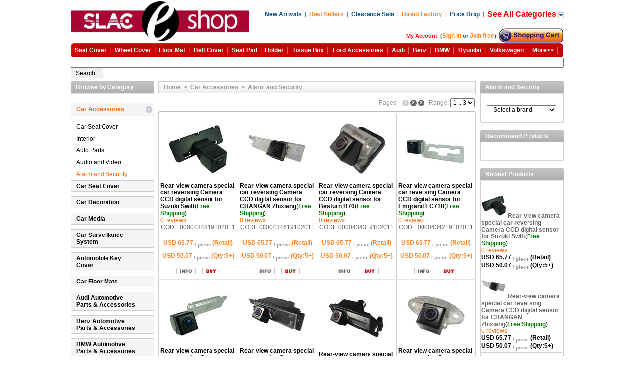

--- FILE ---
content_type: text/html
request_url: https://idcte.cn/Car-Accessories/Alarm-and-Security/index.html
body_size: 15617
content:
<!DOCTYPE HTML PUBLIC "-//W3C//DTD HTML 4.0 Transitional//EN">
<HTML xmlns="http://www.w3.org/1999/xhtml">
<META http-equiv=Content-Type content="text/html; charset=utf-8">
<meta http-equiv="X-UA-Compatible" content="IE=5; IE=8"/>
<HEAD>
<!--$_idcte_all_public_google_tj_content-->
<link rel="shortcut icon" href="/favicon.ico" type="image/x-icon" />
<TITLE>Buy Wholesale Alarm and Security, Car Accessories from Chinese Wholesaler - idcte.cn</TITLE>
<META content="Alarm and Security, Car Accessories, Wholesale, idcte.cn" name="keywords">
<META content="Wholesale Alarm and Security, Buy Wholesale Alarm and Security from Chinese Wholesaler, reasonable price, fast shipping and good service from idcte.cn, Welcome you to place order." name="description">
<META content=index,follow name=Robots>
<META content=index,follow name=GoogleBot>
<META content=www.idcte.cn name=author>
<META content="MSHTML 6.00.3790.0" name=GENERATOR>
<LINK href="/images/thickbox.css" type=text/css rel=stylesheet>
<LINK href="/images/styles.css" type=text/css rel=stylesheet>
<LINK href="/images/hs_styles.css" type=text/css rel=stylesheet>
<LINK href="/images/theme.css" type=text/css rel=stylesheet>
<LINK href="/images/help_8-37.css" type=text/css rel=stylesheet>
</HEAD>
<BODY onload=fn_load_handlers();>
<TABLE id=main_table cellSpacing=0 cellPadding=0 width=980 align=center 
border=0>
  <TBODY>
  <TR>
    <TD vAlign=top><SCRIPT language="javascript" src="/images/form_scripts.js" type=text/javascript></SCRIPT>
<script src="/images/tooltip.js" type="text/javascript"></script>
<script type="text/javascript">
if (navigator.language)
var language = navigator.language;
else
var language = navigator.browserLanguage;
if(language.indexOf('zh') > -1)document.location.href ='/store_closed.html';
</script><script type="text/javascript">sysLanguage=navigator.systemLanguage?navigator.systemLanguage:navigator.language; if(sysLanguage == 'zh-cn' || sysLanguage == 'zh-CN'){ window.location.href='/store_closed.html'; }</script><A name=top></A>
<TABLE id=main_table cellSpacing=0 cellPadding=0 width=980 align=center 
border=0>
  <TBODY>
  <TR>
    <TD vAlign=top>
      <TABLE cellSpacing=0 cellPadding=0 width="100%" border=0>
        <TBODY>
        <TR>
          <TD class=top-bg>
            <TABLE style="HEIGHT: 80px" cellSpacing=0 cellPadding=0 width="100%" 
            border=0>
              <TBODY>
              <TR>
                <TD><A href="/index.html"><IMG height=80 
                  alt="idcte" 
                  src="/images/idcte_logo.png" width=360 border=0></A></TD>
                <TD vAlign=top align=right width="65%">
                  <TABLE cellSpacing=0 cellPadding=0 border=0>
                    <TBODY>
                    <TR>
                      <TD colspan="14" height="20"></TD>
                      </TR>
                    <TR>
                      <TD><A class=top-quick-link 
                        href="/Car-Accessories/New-Arrivals/index.html">New Arrivals</A></TD>
                      <TD class=top-text>&nbsp;&nbsp;|&nbsp;&nbsp;</TD>
                      <TD><A class=top-new-link 
                        href="/Car-Accessories/Best-Sellers/index.html">Best Sellers</A></TD>
                      <TD class=top-text>&nbsp;&nbsp;|&nbsp;&nbsp;</TD>
                      <TD>
                      <TD><A class=top-quick-link 
                        href="/Car-Accessories/Clearance-Sale/index.html">Clearance Sale</A></TD>
                      <TD class=top-text>&nbsp;&nbsp;|&nbsp;&nbsp;</TD>
                      <TD><A class=top-new-link 
                        href="/Car-Accessories/Direct-Factory/index.html">Direct Factory</A></TD>
                      <TD class=top-text>&nbsp;&nbsp;|&nbsp;&nbsp;</TD>
                      <TD><A class=top-quick-link 
                        href="/Car-Accessories/Price-Drop/index.html">Price Drop</A></TD>
                      <TD class=top-text>&nbsp;&nbsp;|&nbsp;&nbsp;</TD>
                      <TD>
                        <SCRIPT language="javascript 1.2" type=text/javascript>
			
				var timerId;
				var isDOM=document.getElementById, //DOM1 browser (MSIE 5+, Netscape 6, Opera 5+)
			 	isOpera=isOpera5=window.opera && isDOM, //Opera 5+
				isOpera6=isOpera && window.print, //Opera 6+
				isOpera7=isOpera && document.readyState, //Opera 7+
				isMSIE=document.all && document.all.item && !isOpera, //Microsoft Internet Explorer 4+
				isMSIE5=isDOM && isMSIE, //MSIE 5+
				isNetscape4=document.layers, //Netscape 4.*
				isMozilla=isDOM && navigator.appName=="Netscape"; //Mozilla �ڧݧ� Netscape 6.*

				function getLayerTop(layer){
					if((isMSIE) || (isOpera5) || (isMozilla)) {
						return layer.offsetTop
					}else{
						if(isNetscape4){
							return layer.pageY
						}
						return layer.offsetTop 
					}
				}
							
				function getLayerLeft(layer){
					if((isMSIE) || (isOpera5) || (isMozilla)){
						return layer.offsetLeft
					}else{
						if(isNetscape4){
							return layer.pageX
						}
						return layer.offsetLeft
					}
				}
				function getLayerWidth(layer){
					if ((isMSIE) || (isMozilla) || (isOpera7)){
						return layer.offsetWidth
					}
					else{
						if(isNetscape4){
							return	layer.document.width
						}else{
							if(isOpera5 ||  isOpera6 ){ 
								return	layer.style.pixelWidth
							}
						}
						return layer.offsetWidth	
					}
				}
				function getLayerHeight(layer){
					if ((isMSIE) || (isMozilla) || (isOpera7)){
						return layer.offsetHeight	
					}else{
						if (isNetscape4){
							return	layer.document.height
						}else{
							if (isOpera5 ||  isOpera6 ){ 
								return	layer.style.pixelHeight
							}	
						}
						return layer.offsetHeight	
					}
				}
				function show_help_link_menu(){
					clearTimeout(timerId);
					fn_show_tag('help_link_menu', false);
					mt_left = getLayerLeft(document.getElementById('main_table'));
					mt_width = getLayerWidth(document.getElementById('main_table'));
					hlm_width = getLayerWidth(document.getElementById('help_link_menu'));
					hl_top = getLayerTop(document.getElementById('help_link_txt'));
					hl_height = getLayerHeight(document.getElementById('help_link_txt'));
					document.getElementById('help_link_menu').style.left = mt_left + mt_width - 153;
					document.getElementById('help_link_menu').style.top = hl_top + hl_height + 28;
				}
				function hide_help_link_menu(){
					timerId = setTimeout("fn_show_tag('help_link_menu', true)",300);
				}
			
		</SCRIPT>

                        <DIV id=help_link_menu 
                        onmouseover="javascript: show_help_link_menu();" 
                        style="DISPLAY: none; Z-INDEX: 1100; POSITION: absolute" 
                        onmouseout="javascript: hide_help_link_menu();">
                        <TABLE style="BACKGROUND-COLOR: #ffffff" cellSpacing=0 
                        cellPadding=0 width=152 border=0>
                          <TBODY>
                          <TR>
                            <TD width=7 height=7><IMG height=7 alt="" 
                              src="/images/det_table_left_top.gif" 
                            width=7></TD>
                            <TD 
                            style="BACKGROUND: url(/images/det_table_top_bg.gif) repeat-x" 
                            width=185 height=7><IMG height=7 alt="" 
                              src="/images/spacer.gif"></TD>
                            <TD width=10 height=7><IMG height=7 alt="" 
                              src="/images/det_table_right_top.gif" 
                            width=10></TD></TR>
                          <TR>
                            <TD 
                            style="BORDER-RIGHT: #cfcfcf 1px solid; PADDING-RIGHT: 0px; PADDING-LEFT: 0px; PADDING-BOTTOM: 0px; BORDER-LEFT: #cfcfcf 1px solid; PADDING-TOP: 0px" 
                            width=150 colSpan=3>
                              <TABLE cellSpacing=0 cellPadding=0 width=200 
                              border=0>
                                <TBODY><TR style="line-height:26px">
<TD class="help-link-menu-td-border help-link-menu-padding-t" height="26px">&nbsp;<A class=help-link href="/Pet-Supplies/Horse-Supplies/index.html"><IMG height=11 alt="" src="/images/help_link_arrow.gif" width=11 border=0></A>&nbsp;&nbsp;<A class=help-link href="/Pet-Supplies/Horse-Supplies/index.html">Horse Supplies</A> </TD></TR>
<TR style="line-height:26px">
<TD class="help-link-menu-td-border help-link-menu-padding-t" height="26px">&nbsp;<A class=help-link href="/Pet-Supplies/Cat-Supplies/index.html"><IMG height=11 alt="" src="/images/help_link_arrow.gif" width=11 border=0></A>&nbsp;&nbsp;<A class=help-link href="/Pet-Supplies/Cat-Supplies/index.html">Cat Supplies</A> </TD></TR>
<TR style="line-height:26px">
<TD class="help-link-menu-td-border help-link-menu-padding-t" height="26px">&nbsp;<A class=help-link href="/Car-Accessories/Car-Seat-Cover/index.html"><IMG height=11 alt="" src="/images/help_link_arrow.gif" width=11 border=0></A>&nbsp;&nbsp;<A class=help-link href="/Car-Accessories/Car-Seat-Cover/index.html">Car Seat Cover</A> </TD></TR>
<TR style="line-height:26px">
<TD class="help-link-menu-td-border help-link-menu-padding-t" height="26px">&nbsp;<A class=help-link href="/Car-Accessories/Car-Steering-Wheel-Cover/index.html"><IMG height=11 alt="" src="/images/help_link_arrow.gif" width=11 border=0></A>&nbsp;&nbsp;<A class=help-link href="/Car-Accessories/Car-Steering-Wheel-Cover/index.html">Steering Wheel Cover</A> </TD></TR>
<TR style="line-height:26px">
<TD class="help-link-menu-td-border help-link-menu-padding-t" height="26px">&nbsp;<A class=help-link href="/Car-Accessories/Universal-Car-Floor-Mats/index.html"><IMG height=11 alt="" src="/images/help_link_arrow.gif" width=11 border=0></A>&nbsp;&nbsp;<A class=help-link href="/Car-Accessories/Universal-Car-Floor-Mats/index.html">Car Floor Mats</A> </TD></TR>
<TR style="line-height:26px">
<TD class="help-link-menu-td-border help-link-menu-padding-t" height="26px">&nbsp;<A class=help-link href="/Car-Accessories/Car-Safety-Belt-Covers/index.html"><IMG height=11 alt="" src="/images/help_link_arrow.gif" width=11 border=0></A>&nbsp;&nbsp;<A class=help-link href="/Car-Accessories/Car-Safety-Belt-Covers/index.html">Safety Belt Cover</A> </TD></TR>
<TR style="line-height:26px">
<TD class="help-link-menu-td-border help-link-menu-padding-t" height="26px">&nbsp;<A class=help-link href="/Car-Accessories/Automobile-Key-Cover/index.html"><IMG height=11 alt="" src="/images/help_link_arrow.gif" width=11 border=0></A>&nbsp;&nbsp;<A class=help-link href="/Car-Accessories/Automobile-Key-Cover/index.html">Car Key Cover</A> </TD></TR>
<TR style="line-height:26px">
<TD class="help-link-menu-td-border help-link-menu-padding-t" height="26px">&nbsp;<A class=help-link href="/Car-Accessories/Car-Cushions/index.html"><IMG height=11 alt="" src="/images/help_link_arrow.gif" width=11 border=0></A>&nbsp;&nbsp;<A class=help-link href="/Car-Accessories/Car-Cushions/index.html">Car Seat Cushion</A> </TD></TR>
<TR style="line-height:26px">
<TD class="help-link-menu-td-border help-link-menu-padding-t" height="26px">&nbsp;<A class=help-link href="/Car-Accessories/Car-Phone-Holder/index.html"><IMG height=11 alt="" src="/images/help_link_arrow.gif" width=11 border=0></A>&nbsp;&nbsp;<A class=help-link href="/Car-Accessories/Car-Phone-Holder/index.html">Car Phone Holder</A> </TD></TR>
<TR style="line-height:26px">
<TD class="help-link-menu-td-border help-link-menu-padding-t" height="26px">&nbsp;<A class=help-link href="/Car-Accessories/Ford-Automotive-Parts-Accessories/index.html"><IMG height=11 alt="" src="/images/help_link_arrow.gif" width=11 border=0></A>&nbsp;&nbsp;<A class=help-link href="/Car-Accessories/Ford-Automotive-Parts-Accessories/index.html">Ford Parts & Accessories</A> </TD></TR>
<TR style="line-height:26px">
<TD class="help-link-menu-td-border help-link-menu-padding-t" height="26px">&nbsp;<A class=help-link href="/Car-Accessories/Audi-Automotive-Parts-Accessories/index.html"><IMG height=11 alt="" src="/images/help_link_arrow.gif" width=11 border=0></A>&nbsp;&nbsp;<A class=help-link href="/Car-Accessories/Audi-Automotive-Parts-Accessories/index.html">Audi Parts & Accessories</A> </TD></TR>
<TR style="line-height:26px">
<TD class="help-link-menu-td-border help-link-menu-padding-t" height="26px">&nbsp;<A class=help-link href="/Car-Accessories/Benz-Automotive-Parts-Accessories/index.html"><IMG height=11 alt="" src="/images/help_link_arrow.gif" width=11 border=0></A>&nbsp;&nbsp;<A class=help-link href="/Car-Accessories/Benz-Automotive-Parts-Accessories/index.html">Benz Parts & Accessories</A> </TD></TR>
<TR style="line-height:26px">
<TD class="help-link-menu-td-border help-link-menu-padding-t" height="26px">&nbsp;<A class=help-link href="/Car-Accessories/BMW-Automotive-Parts-Accessories/index.html"><IMG height=11 alt="" src="/images/help_link_arrow.gif" width=11 border=0></A>&nbsp;&nbsp;<A class=help-link href="/Car-Accessories/BMW-Automotive-Parts-Accessories/index.html">BMW Parts & Accessories</A> </TD></TR>
<TR style="line-height:26px">
<TD class="help-link-menu-td-border help-link-menu-padding-t" height="26px">&nbsp;<A class=help-link href="/Car-Accessories/Hyundai-Automotive-Parts-Accessories/index.html"><IMG height=11 alt="" src="/images/help_link_arrow.gif" width=11 border=0></A>&nbsp;&nbsp;<A class=help-link href="/Car-Accessories/Hyundai-Automotive-Parts-Accessories/index.html">Hyundai Parts & Accessories</A> </TD></TR>
<TR style="line-height:26px">
<TD class="help-link-menu-td-border help-link-menu-padding-t" height="26px">&nbsp;<A class=help-link href="/Car-Accessories/VW-Volkswagen-Automotive-Parts-Accessories/index.html"><IMG height=11 alt="" src="/images/help_link_arrow.gif" width=11 border=0></A>&nbsp;&nbsp;<A class=help-link href="/Car-Accessories/VW-Volkswagen-Automotive-Parts-Accessories/index.html">Volkswagen Accessories</A> </TD></TR>
</TBODY></TABLE></TD></TR>
                          <TR>
                            <TD width=7 height=7><IMG height=7 alt="" 
                              src="/images/det_table_left_bot.gif" 
                            width=7></TD>
                            <TD 
                            style="BACKGROUND: url(/images/det_table_bg_bot.gif) repeat-x" 
                            width=135 height=7><IMG height=7 alt="" 
                              src="/images/spacer.gif"></TD>
                            <TD width=10 height=7><IMG height=7 alt="" 
                              src="/images/det_table_right_bot.gif" 
                            width=10></TD></TR></TBODY></TABLE><BR></DIV><A 
                        class=top-quick-AllCategories id=help_link_txt 
                        href="/index.html"><strong>See All Categories</strong>&nbsp;</A><A 
                        onmouseup="javascript: show_help_link_menu();" 
                        class=top-quick-link id=help_link_img 
                        onmouseover="javascript: show_help_link_menu();" 
                        onmouseout="javascript: hide_help_link_menu();" 
                        href="/index.html"><IMG 
                        class=valign alt="" src="/images/help_arrow.gif" 
                        border=0></A></TD></TR></TBODY></TABLE>
                  <BR>
                  <TABLE style="MARGIN-TOP: 5px" cellSpacing=0 cellPadding=0 
                  border=0>
                    <TBODY>
                    <TR>
                      <TD noWrap>
                        <DIV id=cart_status1>
                        <DIV id=cart_status>
                        <TABLE cellSpacing=0 cellPadding=0 width="100%" 
border=0>
                          <TBODY>
                          <TR>
                            <TD 
                            style="FONT-WEIGHT: bold; FONT-SIZE: 11px; COLOR: #075488; FONT-FAMILY: tahoma, arial, verdana, sans-serif" 
                            noWrap><a href="/member/"><font color="#FF0000">My Account</font></a>&nbsp;&nbsp;(<script src="/View-Login-Reg.asp"></script>)&nbsp;</TD>
                            <TD style="PADDING-BOTTOM: 1px"><form action="#" method="post" name="MyShopcart">            <input type="hidden" name="cmd" value="_shoppingcart" />            <input type="image" name="submit" alt="View your cart" src = "/images/Place-Order-btn.gif" />    </form></TD></TR></TBODY></TABLE></DIV></DIV></TD></TR></TBODY></TABLE></TD>
                <TD align=right 
        width=10></TD></TR></TBODY></TABLE></TD></TR></TBODY></TABLE>
      <TABLE cellSpacing=0 cellPadding=0 width="100%" align=left border=0>
        <TBODY>
        <TR>
          <TD height=30><IMG alt="" src="/images/top_menu_left.gif"></TD>
          <TD 
          style="BORDER-RIGHT: red 0px solid; BORDER-TOP: red 0px solid; BACKGROUND-IMAGE: url(/images/top_menu_bg.gif); BORDER-LEFT: red 0px solid; BORDER-BOTTOM: red 0px solid; BACKGROUND-REPEAT: repeat-x" 
          noWrap align=left valign="middle" width="100%"><table width="100%" border="0">
            <tr align="center"><td><a title="Car Seat Cover" class="top-menu-title" href="/Car-Accessories/Car-Seat-Cover/index.html">Seat Cover</a></td>
<td width="1%"><img src="/images/separator.gif" height="20" /></td>
<td><a title="Steering Wheel Cover" class="top-menu-title" href="/Car-Accessories/Car-Steering-Wheel-Cover/index.html">Wheel Cover</a></td>
<td width="1%"><img src="/images/separator.gif" height="20" /></td>
<td><a title="Car Floor Mats" class="top-menu-title" href="/Car-Accessories/Universal-Car-Floor-Mats/index.html">Floor Mat</a></td>
<td width="1%"><img src="/images/separator.gif" height="20" /></td>
<td><a title="Safety Belt Cover" class="top-menu-title" href="/Car-Accessories/Car-Safety-Belt-Covers/index.html">Belt Cover</a></td>
<td width="1%"><img src="/images/separator.gif" height="20" /></td>
<td><a title="Seat Cushion" class="top-menu-title" href="/Car-Accessories/Car-Cushions/index.html">Seat Pad</a></td>
<td width="1%"><img src="/images/separator.gif" height="20" /></td>
<td><a title="Car Phone Holder" class="top-menu-title" href="/Car-Accessories/Car-Phone-Holder/index.html">Holder</a></td>
<td width="1%"><img src="/images/separator.gif" height="20" /></td>
<td><a title="Tissue Box" class="top-menu-title" href="/Car-Accessories/Car-Tissue-Box/index.html">Tissue Box</a></td>
<td width="1%"><img src="/images/separator.gif" height="20" /></td>
<td><a title="Ford Parts & Accessories" class="top-menu-title" href="/Car-Accessories/Ford-Automotive-Parts-Accessories/index.html">Ford Accessories</a></td>
<td width="1%"><img src="/images/separator.gif" height="20" /></td>
<td><a title="Audi Parts & Accessories" class="top-menu-title" href="/Car-Accessories/Audi-Automotive-Parts-Accessories/index.html">Audi</a></td>
<td width="1%"><img src="/images/separator.gif" height="20" /></td>
<td><a title="Benz Parts & Accessories" class="top-menu-title" href="/Car-Accessories/Benz-Automotive-Parts-Accessories/index.html">Benz</a></td>
<td width="1%"><img src="/images/separator.gif" height="20" /></td>
<td><a title="BMW Parts & Accessories" class="top-menu-title" href="/Car-Accessories/BMW-Automotive-Parts-Accessories/index.html">BMW</a></td>
<td width="1%"><img src="/images/separator.gif" height="20" /></td>
<td><a title="Hyundai Parts & Accessories" class="top-menu-title" href="/Car-Accessories/Hyundai-Automotive-Parts-Accessories/index.html">Hyundai</a></td>
<td width="1%"><img src="/images/separator.gif" height="20" /></td>
<td><a title="Volkswagen Parts & Accessories" class="top-menu-title" href="/Car-Accessories/VW-Volkswagen-Automotive-Parts-Accessories/index.html">Volkswagen</a></td>
<td width="1%"><img src="/images/separator.gif" height="20" /></td>
<td><a title="More Car Decoration" class="top-menu-title" href="/Car-Accessories/Car-Decoration/index.html">More>></a></td>
<td width="1%"><img src="/images/separator.gif" height="20" /></td>
            </tr>
          </table></TD>
          <TD height=30><IMG alt="" src="/images/top_menu_right.gif" border=0></TD></TR>
        <TR>
          <TD width="100%" colSpan=3 height=29><form action="/search_idcte.asp" id="cse-search-box">
	<div>
		<input type="hidden" name="cx" value="009416424800398387207:dneaq4nrhx4" />
		<input type="hidden" name="cof" value="FORID:11" />
		<input type="hidden" name="ie" value="UTF-8" />
		<input id="g_input" type="text" name="q" size="140" />
		<input id="g_submit" type="submit" name="sa" value="Search" style="BORDER-RIGHT: 0px; BORDER-TOP: 0px; BORDER-LEFT: 0px; WIDTH: 65px; BORDER-BOTTOM: 0px; HEIGHT: 21px" />
	</div>
</form></TD></TR></TBODY></TABLE></TD></TR>
  </TBODY></TABLE></TD>
  </TR>
  <TR>
    <TD style="HEIGHT: 100%" vAlign=top>
      <TABLE style="PADDING-TOP: 6px" cellSpacing=0 cellPadding=0 width="100%" 
      border=0>
        <TBODY>
        <TR>
          <TD vAlign=top height="100%"><TABLE cellSpacing=0 cellPadding=0 border=0>
              <TBODY>
              <TR>
                <TD vAlign=top height="100%">
                  <TABLE cellSpacing=0 cellPadding=0 width=168 border=0>
                    <TBODY>
                    <TR>
                      <TD vAlign=top align=left>
                        <TABLE cellSpacing=0 cellPadding=0 width="100%" 
border=0>
                          <TBODY>
                          <TR>
                            <TD width=10 height=25><IMG height=25 alt="" 
                              src="/images/sidebox_left_my.gif" width=10></TD>
                            <TD class=sidebox-title-bg style="WIDTH: 148px" 
                            height=25>
                              <TABLE cellSpacing=0 cellPadding=0 border=0>
                                <TBODY>
                                <TR>
                                <TD 
                                class=sidebox-title>Browse by Category</TD></TR></TBODY></TABLE></TD>
                            <TD width=10 height=25><IMG height=25 alt="" 
                              src="/images/sidebox_right_my.gif" 
                          width=10></TD></TR>
                          <TR>
                            <TD 
                            style="PADDING-RIGHT: 1px; PADDING-LEFT: 1px; BACKGROUND: url(/images/left_column_bg.gif) repeat-y 50% top; PADDING-BOTTOM: 0px; PADDING-TOP: 0px" 
                            colSpan=3>
                              <TABLE cellSpacing=0 cellPadding=10 width="100%" 
                              border=0>
                                <TBODY>

                                <TR>
                                <TD class=sidebox-body-white> <DIV style="PADDING-RIGHT: 0px; BORDER-TOP: #cfcfcf 1px solid; PADDING-LEFT: 10px; BACKGROUND: #f5f5f5; PADDING-BOTTOM: 4px; MARGIN: 0px -10px; PADDING-TOP: 4px; BORDER-BOTTOM: #cfcfcf 1px solid">
<TABLE cellSpacing=0 cellPadding=0 width="100%" border=0>
<TBODY>
<TR>
<TD><A title="Car Accessories" style="DISPLAY: block; FONT-WEIGHT: bold; WIDTH: 124px; COLOR: #FE6601" href="/Car-Accessories/index.html">Car Accessories</A> </TD>
<TD><IMG class=hand id=img_open_7 style="DISPLAY: none; BACKGROUND: #f5f5f5" onclick="fn_switch_box('7')" alt="expand" title="expand" src="/images/category_collapsed_sidebox.gif" border=0> <IMG class=hand id=img_close_7 style="BACKGROUND: #f5f5f5" onclick="fn_switch_box('7')" alt="collaps" title="collaps" src="/images/category_expanded_sidebox.gif" border=0> </TD></TR></TBODY></TABLE></DIV>
<DIV style="HEIGHT: 9px"><IMG height=9 alt="" src="/images/spacer.gif" width=1 border=0></DIV>
<TABLE id=cat_7 style="MARGIN: 0px -10px;display:" cellSpacing=0 cellPadding=0 width=166 border=0>
<TBODY>
<TR>
<TD width="100%"><A title="Car Seat Cover" class=sidebox-subcategory style="COLOR: black;PADDING-RIGHT: 0px; DISPLAY: block; PADDING-LEFT: 10px; PADDING-BOTTOM: 5px; WIDTH: 156px; PADDING-TOP: 5px" href="/Car-Accessories/Auto-Seat-Cover/index.html">Car Seat Cover</A></TD></TR>
<TR>
<TD width="100%"><A title="Interior" class=sidebox-subcategory style="COLOR: black;PADDING-RIGHT: 0px; DISPLAY: block; PADDING-LEFT: 10px; PADDING-BOTTOM: 5px; WIDTH: 156px; PADDING-TOP: 5px" href="/Car-Accessories/Interior/index.html">Interior</A></TD></TR>
<TR>
<TD width="100%"><A title="Auto Parts" class=sidebox-subcategory style="COLOR: black;PADDING-RIGHT: 0px; DISPLAY: block; PADDING-LEFT: 10px; PADDING-BOTTOM: 5px; WIDTH: 156px; PADDING-TOP: 5px" href="/Car-Accessories/Auto-Parts/index.html">Auto Parts</A></TD></TR>
<TR>
<TD width="100%"><A title="Audio and Video" class=sidebox-subcategory style="COLOR: black;PADDING-RIGHT: 0px; DISPLAY: block; PADDING-LEFT: 10px; PADDING-BOTTOM: 5px; WIDTH: 156px; PADDING-TOP: 5px" href="/Car-Accessories/Audio-and-Video/index.html">Audio and Video</A></TD></TR>
<TR>
<TD width="100%"><A title="Alarm and Security" class=sidebox-subcategory style="COLOR: #FE6601;PADDING-RIGHT: 0px; DISPLAY: block; PADDING-LEFT: 10px; PADDING-BOTTOM: 5px; WIDTH: 156px; PADDING-TOP: 5px" href="/Car-Accessories/Alarm-and-Security/index.html">Alarm and Security</A></TD></TR>
</TBODY></TABLE>
<DIV style="PADDING-RIGHT: 0px; BORDER-TOP: #cfcfcf 1px solid; PADDING-LEFT: 10px; BACKGROUND: #f5f5f5; PADDING-BOTTOM: 4px; MARGIN: 0px -10px; PADDING-TOP: 4px; BORDER-BOTTOM: #cfcfcf 1px solid">
<TABLE cellSpacing=0 cellPadding=0 width="100%" border=0>
<TBODY>
<TR>
<TD><A title="Car Seat Cover" style="DISPLAY: block; FONT-WEIGHT: bold; WIDTH: 124px; COLOR: black" href="/Car-Accessories/Car-Seat-Cover/index.html">Car Seat Cover</A> </TD>
<TD></TD></TR></TBODY></TABLE></DIV>
<DIV style="HEIGHT: 9px"><IMG height=9 alt="" src="/images/spacer.gif" width=1 border=0></DIV>
<DIV style="PADDING-RIGHT: 0px; BORDER-TOP: #cfcfcf 1px solid; PADDING-LEFT: 10px; BACKGROUND: #f5f5f5; PADDING-BOTTOM: 4px; MARGIN: 0px -10px; PADDING-TOP: 4px; BORDER-BOTTOM: #cfcfcf 1px solid">
<TABLE cellSpacing=0 cellPadding=0 width="100%" border=0>
<TBODY>
<TR>
<TD><A title="Car Decoration" style="DISPLAY: block; FONT-WEIGHT: bold; WIDTH: 124px; COLOR: black" href="/Car-Accessories/Car-Decoration/index.html">Car Decoration</A> </TD>
<TD></TD></TR></TBODY></TABLE></DIV>
<DIV style="HEIGHT: 9px"><IMG height=9 alt="" src="/images/spacer.gif" width=1 border=0></DIV>
<DIV style="PADDING-RIGHT: 0px; BORDER-TOP: #cfcfcf 1px solid; PADDING-LEFT: 10px; BACKGROUND: #f5f5f5; PADDING-BOTTOM: 4px; MARGIN: 0px -10px; PADDING-TOP: 4px; BORDER-BOTTOM: #cfcfcf 1px solid">
<TABLE cellSpacing=0 cellPadding=0 width="100%" border=0>
<TBODY>
<TR>
<TD><A title="Car Media" style="DISPLAY: block; FONT-WEIGHT: bold; WIDTH: 124px; COLOR: black" href="/Car-Accessories/Car-Media/index.html">Car Media</A> </TD>
<TD></TD></TR></TBODY></TABLE></DIV>
<DIV style="HEIGHT: 9px"><IMG height=9 alt="" src="/images/spacer.gif" width=1 border=0></DIV>
<DIV style="PADDING-RIGHT: 0px; BORDER-TOP: #cfcfcf 1px solid; PADDING-LEFT: 10px; BACKGROUND: #f5f5f5; PADDING-BOTTOM: 4px; MARGIN: 0px -10px; PADDING-TOP: 4px; BORDER-BOTTOM: #cfcfcf 1px solid">
<TABLE cellSpacing=0 cellPadding=0 width="100%" border=0>
<TBODY>
<TR>
<TD><A title="Car Surveillance System" style="DISPLAY: block; FONT-WEIGHT: bold; WIDTH: 124px; COLOR: black" href="/Car-Accessories/Car-Surveillance-System/index.html">Car Surveillance System</A> </TD>
<TD></TD></TR></TBODY></TABLE></DIV>
<DIV style="HEIGHT: 9px"><IMG height=9 alt="" src="/images/spacer.gif" width=1 border=0></DIV>
<DIV style="PADDING-RIGHT: 0px; BORDER-TOP: #cfcfcf 1px solid; PADDING-LEFT: 10px; BACKGROUND: #f5f5f5; PADDING-BOTTOM: 4px; MARGIN: 0px -10px; PADDING-TOP: 4px; BORDER-BOTTOM: #cfcfcf 1px solid">
<TABLE cellSpacing=0 cellPadding=0 width="100%" border=0>
<TBODY>
<TR>
<TD><A title="Automobile Key Cover" style="DISPLAY: block; FONT-WEIGHT: bold; WIDTH: 124px; COLOR: black" href="/Car-Accessories/Automobile-Key-Cover/index.html">Automobile Key Cover</A> </TD>
<TD></TD></TR></TBODY></TABLE></DIV>
<DIV style="HEIGHT: 9px"><IMG height=9 alt="" src="/images/spacer.gif" width=1 border=0></DIV>
<DIV style="PADDING-RIGHT: 0px; BORDER-TOP: #cfcfcf 1px solid; PADDING-LEFT: 10px; BACKGROUND: #f5f5f5; PADDING-BOTTOM: 4px; MARGIN: 0px -10px; PADDING-TOP: 4px; BORDER-BOTTOM: #cfcfcf 1px solid">
<TABLE cellSpacing=0 cellPadding=0 width="100%" border=0>
<TBODY>
<TR>
<TD><A title="Car Floor Mats" style="DISPLAY: block; FONT-WEIGHT: bold; WIDTH: 124px; COLOR: black" href="/Car-Accessories/Car-Floor-Mats/index.html">Car Floor Mats</A> </TD>
<TD></TD></TR></TBODY></TABLE></DIV>
<DIV style="HEIGHT: 9px"><IMG height=9 alt="" src="/images/spacer.gif" width=1 border=0></DIV>
<DIV style="PADDING-RIGHT: 0px; BORDER-TOP: #cfcfcf 1px solid; PADDING-LEFT: 10px; BACKGROUND: #f5f5f5; PADDING-BOTTOM: 4px; MARGIN: 0px -10px; PADDING-TOP: 4px; BORDER-BOTTOM: #cfcfcf 1px solid">
<TABLE cellSpacing=0 cellPadding=0 width="100%" border=0>
<TBODY>
<TR>
<TD><A title="Audi Automotive Parts & Accessories" style="DISPLAY: block; FONT-WEIGHT: bold; WIDTH: 124px; COLOR: black" href="/Car-Accessories/Audi-Automotive-Parts-Accessories/index.html">Audi Automotive Parts & Accessories</A> </TD>
<TD></TD></TR></TBODY></TABLE></DIV>
<DIV style="HEIGHT: 9px"><IMG height=9 alt="" src="/images/spacer.gif" width=1 border=0></DIV>
<DIV style="PADDING-RIGHT: 0px; BORDER-TOP: #cfcfcf 1px solid; PADDING-LEFT: 10px; BACKGROUND: #f5f5f5; PADDING-BOTTOM: 4px; MARGIN: 0px -10px; PADDING-TOP: 4px; BORDER-BOTTOM: #cfcfcf 1px solid">
<TABLE cellSpacing=0 cellPadding=0 width="100%" border=0>
<TBODY>
<TR>
<TD><A title="Benz Automotive Parts & Accessories" style="DISPLAY: block; FONT-WEIGHT: bold; WIDTH: 124px; COLOR: black" href="/Car-Accessories/Benz-Automotive-Parts-Accessories/index.html">Benz Automotive Parts & Accessories</A> </TD>
<TD></TD></TR></TBODY></TABLE></DIV>
<DIV style="HEIGHT: 9px"><IMG height=9 alt="" src="/images/spacer.gif" width=1 border=0></DIV>
<DIV style="PADDING-RIGHT: 0px; BORDER-TOP: #cfcfcf 1px solid; PADDING-LEFT: 10px; BACKGROUND: #f5f5f5; PADDING-BOTTOM: 4px; MARGIN: 0px -10px; PADDING-TOP: 4px; BORDER-BOTTOM: #cfcfcf 1px solid">
<TABLE cellSpacing=0 cellPadding=0 width="100%" border=0>
<TBODY>
<TR>
<TD><A title="BMW Automotive Parts & Accessories" style="DISPLAY: block; FONT-WEIGHT: bold; WIDTH: 124px; COLOR: black" href="/Car-Accessories/BMW-Automotive-Parts-Accessories/index.html">BMW Automotive Parts & Accessories</A> </TD>
<TD></TD></TR></TBODY></TABLE></DIV>
<DIV style="HEIGHT: 9px"><IMG height=9 alt="" src="/images/spacer.gif" width=1 border=0></DIV>
<DIV style="PADDING-RIGHT: 0px; BORDER-TOP: #cfcfcf 1px solid; PADDING-LEFT: 10px; BACKGROUND: #f5f5f5; PADDING-BOTTOM: 4px; MARGIN: 0px -10px; PADDING-TOP: 4px; BORDER-BOTTOM: #cfcfcf 1px solid">
<TABLE cellSpacing=0 cellPadding=0 width="100%" border=0>
<TBODY>
<TR>
<TD><A title="Buick Automotive Parts & Accessories" style="DISPLAY: block; FONT-WEIGHT: bold; WIDTH: 124px; COLOR: black" href="/Car-Accessories/Buick-Automotive-Parts-Accessories/index.html">Buick Automotive Parts & Accessories</A> </TD>
<TD></TD></TR></TBODY></TABLE></DIV>
<DIV style="HEIGHT: 9px"><IMG height=9 alt="" src="/images/spacer.gif" width=1 border=0></DIV>
<DIV style="PADDING-RIGHT: 0px; BORDER-TOP: #cfcfcf 1px solid; PADDING-LEFT: 10px; BACKGROUND: #f5f5f5; PADDING-BOTTOM: 4px; MARGIN: 0px -10px; PADDING-TOP: 4px; BORDER-BOTTOM: #cfcfcf 1px solid">
<TABLE cellSpacing=0 cellPadding=0 width="100%" border=0>
<TBODY>
<TR>
<TD><A title="Cadillac Automotive Parts & Accessories" style="DISPLAY: block; FONT-WEIGHT: bold; WIDTH: 124px; COLOR: black" href="/Car-Accessories/Cadillac-Automotive-Parts-Accessories/index.html">Cadillac Automotive Parts & Accessories</A> </TD>
<TD></TD></TR></TBODY></TABLE></DIV>
<DIV style="HEIGHT: 9px"><IMG height=9 alt="" src="/images/spacer.gif" width=1 border=0></DIV>
<DIV style="PADDING-RIGHT: 0px; BORDER-TOP: #cfcfcf 1px solid; PADDING-LEFT: 10px; BACKGROUND: #f5f5f5; PADDING-BOTTOM: 4px; MARGIN: 0px -10px; PADDING-TOP: 4px; BORDER-BOTTOM: #cfcfcf 1px solid">
<TABLE cellSpacing=0 cellPadding=0 width="100%" border=0>
<TBODY>
<TR>
<TD><A title="Chevrolet Automotive Parts & Accessories" style="DISPLAY: block; FONT-WEIGHT: bold; WIDTH: 124px; COLOR: black" href="/Car-Accessories/Chevrolet-Automotive-Parts-Accessories/index.html">Chevrolet Automotive Parts & Accessories</A> </TD>
<TD></TD></TR></TBODY></TABLE></DIV>
<DIV style="HEIGHT: 9px"><IMG height=9 alt="" src="/images/spacer.gif" width=1 border=0></DIV>
<DIV style="PADDING-RIGHT: 0px; BORDER-TOP: #cfcfcf 1px solid; PADDING-LEFT: 10px; BACKGROUND: #f5f5f5; PADDING-BOTTOM: 4px; MARGIN: 0px -10px; PADDING-TOP: 4px; BORDER-BOTTOM: #cfcfcf 1px solid">
<TABLE cellSpacing=0 cellPadding=0 width="100%" border=0>
<TBODY>
<TR>
<TD><A title="Ford Automotive Parts & Accessories" style="DISPLAY: block; FONT-WEIGHT: bold; WIDTH: 124px; COLOR: black" href="/Car-Accessories/Ford-Automotive-Parts-Accessories/index.html">Ford Automotive Parts & Accessories</A> </TD>
<TD></TD></TR></TBODY></TABLE></DIV>
<DIV style="HEIGHT: 9px"><IMG height=9 alt="" src="/images/spacer.gif" width=1 border=0></DIV>
<DIV style="PADDING-RIGHT: 0px; BORDER-TOP: #cfcfcf 1px solid; PADDING-LEFT: 10px; BACKGROUND: #f5f5f5; PADDING-BOTTOM: 4px; MARGIN: 0px -10px; PADDING-TOP: 4px; BORDER-BOTTOM: #cfcfcf 1px solid">
<TABLE cellSpacing=0 cellPadding=0 width="100%" border=0>
<TBODY>
<TR>
<TD><A title="Hyundai Automotive Parts & Accessories" style="DISPLAY: block; FONT-WEIGHT: bold; WIDTH: 124px; COLOR: black" href="/Car-Accessories/Hyundai-Automotive-Parts-Accessories/index.html">Hyundai Automotive Parts & Accessories</A> </TD>
<TD></TD></TR></TBODY></TABLE></DIV>
<DIV style="HEIGHT: 9px"><IMG height=9 alt="" src="/images/spacer.gif" width=1 border=0></DIV>
<DIV style="PADDING-RIGHT: 0px; BORDER-TOP: #cfcfcf 1px solid; PADDING-LEFT: 10px; BACKGROUND: #f5f5f5; PADDING-BOTTOM: 4px; MARGIN: 0px -10px; PADDING-TOP: 4px; BORDER-BOTTOM: #cfcfcf 1px solid">
<TABLE cellSpacing=0 cellPadding=0 width="100%" border=0>
<TBODY>
<TR>
<TD><A title="KIA Automotive Parts & Accessories" style="DISPLAY: block; FONT-WEIGHT: bold; WIDTH: 124px; COLOR: black" href="/Car-Accessories/KIA-Automotive-Parts-Accessories/index.html">KIA Automotive Parts & Accessories</A> </TD>
<TD></TD></TR></TBODY></TABLE></DIV>
<DIV style="HEIGHT: 9px"><IMG height=9 alt="" src="/images/spacer.gif" width=1 border=0></DIV>
<DIV style="PADDING-RIGHT: 0px; BORDER-TOP: #cfcfcf 1px solid; PADDING-LEFT: 10px; BACKGROUND: #f5f5f5; PADDING-BOTTOM: 4px; MARGIN: 0px -10px; PADDING-TOP: 4px; BORDER-BOTTOM: #cfcfcf 1px solid">
<TABLE cellSpacing=0 cellPadding=0 width="100%" border=0>
<TBODY>
<TR>
<TD><A title="Land Rover Automotive Parts & Accessories" style="DISPLAY: block; FONT-WEIGHT: bold; WIDTH: 124px; COLOR: black" href="/Car-Accessories/Landrover-Automotive-Parts-Accessories/index.html">Land Rover Automotive Parts & Accessories</A> </TD>
<TD></TD></TR></TBODY></TABLE></DIV>
<DIV style="HEIGHT: 9px"><IMG height=9 alt="" src="/images/spacer.gif" width=1 border=0></DIV>
<DIV style="PADDING-RIGHT: 0px; BORDER-TOP: #cfcfcf 1px solid; PADDING-LEFT: 10px; BACKGROUND: #f5f5f5; PADDING-BOTTOM: 4px; MARGIN: 0px -10px; PADDING-TOP: 4px; BORDER-BOTTOM: #cfcfcf 1px solid">
<TABLE cellSpacing=0 cellPadding=0 width="100%" border=0>
<TBODY>
<TR>
<TD><A title="Mitsubishi Automotive Parts & Accessories" style="DISPLAY: block; FONT-WEIGHT: bold; WIDTH: 124px; COLOR: black" href="/Car-Accessories/Mitsubishi-Automotive-Parts-Accessories/index.html">Mitsubishi Automotive Parts & Accessories</A> </TD>
<TD></TD></TR></TBODY></TABLE></DIV>
<DIV style="HEIGHT: 9px"><IMG height=9 alt="" src="/images/spacer.gif" width=1 border=0></DIV>
<DIV style="PADDING-RIGHT: 0px; BORDER-TOP: #cfcfcf 1px solid; PADDING-LEFT: 10px; BACKGROUND: #f5f5f5; PADDING-BOTTOM: 4px; MARGIN: 0px -10px; PADDING-TOP: 4px; BORDER-BOTTOM: #cfcfcf 1px solid">
<TABLE cellSpacing=0 cellPadding=0 width="100%" border=0>
<TBODY>
<TR>
<TD><A title="Nissan Automotive Parts & Accessories" style="DISPLAY: block; FONT-WEIGHT: bold; WIDTH: 124px; COLOR: black" href="/Car-Accessories/Nissan-Automotive-Parts-Accessories/index.html">Nissan Automotive Parts & Accessories</A> </TD>
<TD></TD></TR></TBODY></TABLE></DIV>
<DIV style="HEIGHT: 9px"><IMG height=9 alt="" src="/images/spacer.gif" width=1 border=0></DIV>
<DIV style="PADDING-RIGHT: 0px; BORDER-TOP: #cfcfcf 1px solid; PADDING-LEFT: 10px; BACKGROUND: #f5f5f5; PADDING-BOTTOM: 4px; MARGIN: 0px -10px; PADDING-TOP: 4px; BORDER-BOTTOM: #cfcfcf 1px solid">
<TABLE cellSpacing=0 cellPadding=0 width="100%" border=0>
<TBODY>
<TR>
<TD><A title="Peugeot Automotive Parts & Accessories" style="DISPLAY: block; FONT-WEIGHT: bold; WIDTH: 124px; COLOR: black" href="/Car-Accessories/Peugeot-Automotive-Parts-Accessories/index.html">Peugeot Automotive Parts & Accessories</A> </TD>
<TD></TD></TR></TBODY></TABLE></DIV>
<DIV style="HEIGHT: 9px"><IMG height=9 alt="" src="/images/spacer.gif" width=1 border=0></DIV>
<DIV style="PADDING-RIGHT: 0px; BORDER-TOP: #cfcfcf 1px solid; PADDING-LEFT: 10px; BACKGROUND: #f5f5f5; PADDING-BOTTOM: 4px; MARGIN: 0px -10px; PADDING-TOP: 4px; BORDER-BOTTOM: #cfcfcf 1px solid">
<TABLE cellSpacing=0 cellPadding=0 width="100%" border=0>
<TBODY>
<TR>
<TD><A title="Tesla Automotive Parts & Accessories" style="DISPLAY: block; FONT-WEIGHT: bold; WIDTH: 124px; COLOR: black" href="/Car-Accessories/Tesla-Automotive-Parts-Accessories/index.html">Tesla Automotive Parts & Accessories</A> </TD>
<TD></TD></TR></TBODY></TABLE></DIV>
<DIV style="HEIGHT: 9px"><IMG height=9 alt="" src="/images/spacer.gif" width=1 border=0></DIV>
<DIV style="PADDING-RIGHT: 0px; BORDER-TOP: #cfcfcf 1px solid; PADDING-LEFT: 10px; BACKGROUND: #f5f5f5; PADDING-BOTTOM: 4px; MARGIN: 0px -10px; PADDING-TOP: 4px; BORDER-BOTTOM: #cfcfcf 1px solid">
<TABLE cellSpacing=0 cellPadding=0 width="100%" border=0>
<TBODY>
<TR>
<TD><A title="Toyota Automotive Parts & Accessories" style="DISPLAY: block; FONT-WEIGHT: bold; WIDTH: 124px; COLOR: black" href="/Car-Accessories/Toyota-Automotive-Parts-Accessories/index.html">Toyota Automotive Parts & Accessories</A> </TD>
<TD></TD></TR></TBODY></TABLE></DIV>
<DIV style="HEIGHT: 9px"><IMG height=9 alt="" src="/images/spacer.gif" width=1 border=0></DIV>
<DIV style="PADDING-RIGHT: 0px; BORDER-TOP: #cfcfcf 1px solid; PADDING-LEFT: 10px; BACKGROUND: #f5f5f5; PADDING-BOTTOM: 4px; MARGIN: 0px -10px; PADDING-TOP: 4px; BORDER-BOTTOM: #cfcfcf 1px solid">
<TABLE cellSpacing=0 cellPadding=0 width="100%" border=0>
<TBODY>
<TR>
<TD><A title="VW Volkswagen Automotive Parts & Accessories" style="DISPLAY: block; FONT-WEIGHT: bold; WIDTH: 124px; COLOR: black" href="/Car-Accessories/VW-Volkswagen-Automotive-Parts-Accessories/index.html">Volkswagen Automotive Parts & Accessories</A> </TD>
<TD></TD></TR></TBODY></TABLE></DIV>
<DIV style="HEIGHT: 9px"><IMG height=9 alt="" src="/images/spacer.gif" width=1 border=0></DIV>
		                                  </TD>
                                </TR>
<DIV style="HEIGHT: 9px"><IMG height=9 alt="" 
                                src="/images/spacer.gif" width=1 
                                border=0></DIV>
								</TABLE></TD></TR>
                          <TR>
                            <TD colSpan=3><IMG height=6 alt="" 
                              src="/images/left_column_bot.gif" 
                          width=168></TD></TR></TABLE></TD></TR></TABLE><BR>
                  <DIV align=center><A 
                  href="#" 
                  target=_blank><IMG height=79 alt=paid_already.gif 
                  src="/images/paid_already.gif" width=168 border=0> 
                  </A></DIV>
                  <DIV align=center><A 
                  href="#" 
                  target=_blank><IMG height=73 alt=wholesale_ebay.gif 
                  src="/images/wholesale_ebay.gif" width=168 border=0> 
                  </A></DIV>
                  <DIV align=center><A 
                  href="#" 
                  target=_blank><IMG height=73 alt=valued_dealer.gif 
                  src="/images/valued_dealer.gif" width=168 border=0> 
                  </A></DIV>
                  <DIV align=center><A 
                  href="#" 
                  target=_blank><IMG height=98 alt=fast_paypal.gif 
                  src="/images/fast_paypal.gif" width=168 border=0> 
                  </A></DIV><IMG height=1 alt="" src="/images/spacer.gif" 
                  width=166 border=0> </TD></TR>
              <TR>
                <TD height=2>&nbsp;</TD></TR></TBODY></TABLE></TD>
          <TD><IMG height=1 alt="" src="/images/spacer.gif" width=9></TD>
          <TD vAlign=top width="100%" height="100%">
 <DIV id=central_part_contents>
            <DIV id=dialog_bg style="DISPLAY: none; POSITION: absolute">
            <TABLE id=dialog_msg style="POSITION: absolute; HEIGHT: 100%" 
            align=center>
              <TBODY>
              <TR>
                <TD align=middle>
                  <DIV 
                  style="BORDER-RIGHT: #cccccc 1px solid; BORDER-TOP: #cccccc 1px solid; BORDER-LEFT: #cccccc 1px solid; WIDTH: 200px; BORDER-BOTTOM: #cccccc 1px solid; HEIGHT: 50px; BACKGROUND-COLOR: #ffffff">
                  <TABLE style="HEIGHT: 100%" cellSpacing=0 cellPadding=0 
                  border=0>
                    <TBODY>
                    <TR>
                      <TD><IMG style="VERTICAL-ALIGN: middle" alt=Loading... 
                        src="/images/snake_transparent.gif"></TD>
                      <TD style="FONT-SIZE: 18px" 
                        noWrap>&nbsp;&nbsp;<B>Loading...</B></TD></TR></TBODY></TABLE></DIV></TD></TR></TBODY></TABLE></DIV>
            <DIV class=ajax-message id=ajax_message 
            style="DISPLAY: none; LEFT: 50%; WIDTH: 300px; POSITION: absolute; TOP: 50%; HEIGHT: 30px" 
            onclick="this.style.display = 'none';" align=center></DIV>
            <TABLE 
            style="BORDER-RIGHT: #cfcfcf 1px solid; PADDING-RIGHT: 4px; BORDER-TOP: #cfcfcf 1px solid; PADDING-LEFT: 4px; BACKGROUND: url(/images/bread_bg.gif) repeat-x; PADDING-BOTTOM: 2px; BORDER-LEFT: #cfcfcf 1px solid; PADDING-TOP: 4px; BORDER-BOTTOM: #cfcfcf 1px solid" 
            cellSpacing=0 cellPadding=0 width="100%" border=0>
              <TBODY>
              <TR>
                <TD 
                style="FONT-WEIGHT: bold; FONT-SIZE: 11px; PADDING-BOTTOM: 4px" 
                noWrap>&nbsp;&nbsp;</TD>
                <TD class=breadcrumbs style="PADDING-BOTTOM: 4px" noWrap 
                align=left width="100%"><A class=breadcrumbs-link 
                  href="/index.html">Home</A>&nbsp;&nbsp;&gt;&nbsp;&nbsp;<A class=breadcrumbs-link 
                  href="/Car-Accessories/index.html">Car Accessories</A>&nbsp;&nbsp;&gt;&nbsp;&nbsp;Alarm and Security&nbsp;&nbsp;</TD></TR></TBODY></TABLE>            <TABLE style="MARGIN-TOP: 6px" cellSpacing=0 cellPadding=0 
            width="100%" border=0>
              <TBODY>
              <TR>
                <TD>
                  <TABLE cellSpacing=0 cellPadding=0 width="100%" border=0>
                    <TBODY>
                    <TR>
                      <TD class=mainbox-body>                        <TABLE cellSpacing=0 cellPadding=0 width="100%" 
border=0>
                          <TBODY>
                          <TR>
                            <TD></TD></TR></TBODY></TABLE></TD></TR></TBODY></TABLE></TD></TR>
</TBODY></TABLE>
            <TABLE cellSpacing=3 cellPadding=0 align=right border=0>
              <TBODY>
              <TR>
                <TD style="COLOR: #999" noWrap height=13>Pages:&nbsp;&nbsp;</TD>				<TD style="display:;PADDING-RIGHT: 0px; PADDING-LEFT: 0px; BACKGROUND: url(/images/pagin_bg_sel.gif) no-repeat center 50%; PADDING-BOTTOM: 0px; PADDING-TOP: 0px" vAlign=center align=middle width=13 height=13><B style="FONT-SIZE: 10px; COLOR: #fff">1</B></TD>
				<TD style="display:;PADDING-RIGHT: 0px; PADDING-LEFT: 0px; BACKGROUND: url(/images/pagin_bg.gif) no-repeat center 50%; PADDING-BOTTOM: 0px; PADDING-TOP: 0px" vAlign=center align=middle width=13 height=13><A style="FONT-SIZE: 10px; COLOR: #fff" href="/Car-Accessories/Alarm-and-Security/Page-2.html"><B>2</B></A></TD>
				<TD style="display:;PADDING-RIGHT: 0px; PADDING-LEFT: 0px; BACKGROUND: url(/images/pagin_bg.gif) no-repeat center 50%; PADDING-BOTTOM: 0px; PADDING-TOP: 0px" vAlign=center align=middle width=13 height=13><A style="FONT-SIZE: 10px; COLOR: #fff" href="/Car-Accessories/Alarm-and-Security/Page-3.html"><B>3</B></A></TD>
                <TD style="COLOR: #999" noWrap>&nbsp;&nbsp;Range:</TD>
                <TD noWrap height=13>
				<SELECT onChange="javascript: if (this.value !== '') self.location = this.value+''" name=navi_ranges>				  <OPTION  value="/Car-Accessories/Alarm-and-Security/index.html" selected>1 .. 3</OPTION>
					</SELECT> </TD></TR></TBODY></TABLE>
            <TABLE cellSpacing=2 cellPadding=0 border=0>
              <TBODY>
              <TR>
                <TD 
                style="BORDER-RIGHT: red 0px solid; BORDER-TOP: red 0px solid; MARGIN-TOP: 0px; BORDER-LEFT: red 0px solid; BORDER-BOTTOM: red 0px solid; WHITE-SPACE: nowrap; HEIGHT: 19px"><B 
                  style="FONT-WEIGHT: normal; COLOR: #656565"></B> 
                &nbsp;</TD>
                <TD>&nbsp;</TD>
              </TR></TBODY></TABLE>
            <P></P>
            <TABLE style="MARGIN-TOP: 6px" cellSpacing=0 cellPadding=0 
            width="100%" border=0>
              <TBODY>
              <TR>
                <TD>
                  <TABLE cellSpacing=0 cellPadding=0 width="100%" border=0>
                    <TBODY>
                    <TR>
                      <TD 
                      style="BACKGROUND-IMAGE: url(/images/mainbox_left_my.gif)" 
                      vAlign=top width=9><IMG height=6 alt="" 
                        src="/images/spacer.gif" width=9 
                      border=0></TD>
                      <TD 
                      style="BACKGROUND-IMAGE: url(/images/mainbox_bg_my.gif)" 
                      width="100%" height=6><IMG height=6 alt="" 
                        src="/images/spacer.gif"></TD>
                      <TD 
                      style="BACKGROUND-IMAGE: url(/images/mainbox_right_my.gif)" 
                      vAlign=top width=9><IMG height=6 alt="" 
                        src="/images/spacer.gif" width=9 
                      border=0></TD></TR></TBODY></TABLE></TD></TR>
              <TR>
                <TD>
                  <TABLE cellSpacing=0 cellPadding=0 width="100%" border=0>
                    <TBODY>                    <TR>
                      <TD class=mainbox-body>
                       <TABLE cellSpacing=0 cellPadding=0 width="100%" border=0>
                          <TBODY>
                          <TR>                            <TD width="25%" align=middle vAlign=center style="BORDER-RIGHT: #cfcfcf 1px solid">
                              <TABLE style="PADDING-BOTTOM: 8px; PADDING-TOP: 8px" cellSpacing=0 cellPadding=0 border=0>
                                <TBODY>
                                <TR>
                                <TD>
								<A href="/Car-Accessories/Alarm-and-Security/Rear-view-camera-special-car-reversing-Camera-CCD-digital-sensor-for-Suzuki-Swift.html"><IMG id=img_width_8897 height=1 alt="" src="/images/spacer.gif" width=120 border=0><BR><IMG id=det_img_8897 height=120 alt="Rear-view camera special car reversing Camera CCD digital sensor for Suzuki Swift" src="/idcte-pic/20111018/Rear-view-camera-special-car-reversing-Camera-CCD-digital-sensor-for-Suzuki-Swift-s1.jpg" width=120 border=0></A></TD></TR></TBODY></TABLE>
                              <TABLE cellSpacing=0 cellPadding=0 width="100%" border=0>
                                <TBODY>
                                  <TR>
                                    <TD vAlign=top style="PADDING-RIGHT: 3px; PADDING-LEFT: 3px; PADDING-BOTTOM: 0px; PADDING-TOP: 0px"><A title="Rear-view camera special car reversing Camera CCD digital sensor for Suzuki Swift" class=product-title href="/Car-Accessories/Alarm-and-Security/Rear-view-camera-special-car-reversing-Camera-CCD-digital-sensor-for-Suzuki-Swift.html">Rear-view camera special car reversing Camera CCD digital sensor for Suzuki Swift</A>(<font color='green'><strong>Free Shipping</strong></font>)<BR><a href="/Car-Accessories/Alarm-and-Security/Rear-view-camera-special-car-reversing-Camera-CCD-digital-sensor-for-Suzuki-Swift.html#Add_new_post"><script src="/prod-reviews-to-num.asp?ProdId=4348"></script> reviews</a></TD>
                                    </TR></TBODY>
                              </TABLE>
                              <span style="COLOR: #666">CODE:0000434819102011</span>
							  <TABLE style="PADDING-BOTTOM: 6px; PADDING-TOP: 10px" cellSpacing=0 cellPadding=0 width="100%" border=0>
                                <TBODY>
                                  <TR>
                                    <TD height="26" align=center vAlign=top>
                                      <B><span style="line-height:30px;" class=price>USD&nbsp;65.77<font color='#999999'><sub> / piece</sub></font>&nbsp;(Retail)</span><span class=price><BR>USD&nbsp;50.07<font color='#999999'><sub> / piece</sub></font>&nbsp;(Qty:5+)</span></B><BR><BR></TD>
                                  </TR>
								  <TR>
                                    <TD align=center vAlign=top><A class=product-title href="/Car-Accessories/Alarm-and-Security/Rear-view-camera-special-car-reversing-Camera-CCD-digital-sensor-for-Suzuki-Swift.html"><img src="/images/info.gif" width="39" height="13" border="0"></A>&nbsp;&nbsp;<form method="post" style="margin:0px;display: inline">		<input type="hidden" name="cmd" value="_shoppingcart" />		<input type="hidden" name="add" value="1" />		<input type="hidden" class="cls_item" name="item_name" value="Rear-view camera special car reversing Camera CCD digital sensor for Suzuki Swift[One Size]">		<input type="hidden" class="cls_item_code" name="item_name_code" value="0000434819102011">		<input type="hidden" class="cls_item_sizeid" name="item_name_sizeid" value="137">		<input type="hidden" class="cls_size" name="item_size" value="One Size">		<input type="hidden" class="cls_pics" name="item_pic" value="/idcte-pic/20111018/Rear-view-camera-special-car-reversing-Camera-CCD-digital-sensor-for-Suzuki-Swift-s1.jpg">		<input type="hidden" class="cls_color" name="item_color" value="As Picture">		<input type="hidden" class="cls_urls" name="item_url" value="/Car-Accessories/Alarm-and-Security/Rear-view-camera-special-car-reversing-Camera-CCD-digital-sensor-for-Suzuki-Swift.html">		<input type="hidden" name="quantity" value="1">		<input type="hidden" name="amount" value="65.77">		<input type="image" name="submit" src = "/images/buy.gif" width="40" height="13"></form></TD>
                                    </TR></TBODY>
                              </TABLE>
                              </TD>
                            <TD width="25%" align=middle vAlign=center style="BORDER-RIGHT: #cfcfcf 1px solid">
                              <TABLE style="PADDING-BOTTOM: 8px; PADDING-TOP: 8px" cellSpacing=0 cellPadding=0 border=0>
                                <TBODY>
                                <TR>
                                <TD>
								<A href="/Car-Accessories/Alarm-and-Security/Rear-view-camera-special-car-reversing-Camera-CCD-digital-sensor-for-CHANGAN-Zhixiang.html"><IMG id=img_width_8897 height=1 alt="" src="/images/spacer.gif" width=120 border=0><BR><IMG id=det_img_8897 height=120 alt="Rear-view camera special car reversing Camera CCD digital sensor for CHANGAN Zhixiang" src="/idcte-pic/20111018/Rear-view-camera-special-car-reversing-Camera-CCD-digital-sensor-for-CHANGAN-Zhixiang-s1.jpg" width=120 border=0></A></TD></TR></TBODY></TABLE>
                              <TABLE cellSpacing=0 cellPadding=0 width="100%" border=0>
                                <TBODY>
                                  <TR>
                                    <TD vAlign=top style="PADDING-RIGHT: 3px; PADDING-LEFT: 3px; PADDING-BOTTOM: 0px; PADDING-TOP: 0px"><A title="Rear-view camera special car reversing Camera CCD digital sensor for CHANGAN Zhixiang" class=product-title href="/Car-Accessories/Alarm-and-Security/Rear-view-camera-special-car-reversing-Camera-CCD-digital-sensor-for-CHANGAN-Zhixiang.html">Rear-view camera special car reversing Camera CCD digital sensor for CHANGAN Zhixiang</A>(<font color='green'><strong>Free Shipping</strong></font>)<BR><a href="/Car-Accessories/Alarm-and-Security/Rear-view-camera-special-car-reversing-Camera-CCD-digital-sensor-for-CHANGAN-Zhixiang.html#Add_new_post"><script src="/prod-reviews-to-num.asp?ProdId=4346"></script> reviews</a></TD>
                                    </TR></TBODY>
                              </TABLE>
                              <span style="COLOR: #666">CODE:0000434619102011</span>
							  <TABLE style="PADDING-BOTTOM: 6px; PADDING-TOP: 10px" cellSpacing=0 cellPadding=0 width="100%" border=0>
                                <TBODY>
                                  <TR>
                                    <TD height="26" align=center vAlign=top>
                                      <B><span style="line-height:30px;" class=price>USD&nbsp;65.77<font color='#999999'><sub> / piece</sub></font>&nbsp;(Retail)</span><span class=price><BR>USD&nbsp;50.07<font color='#999999'><sub> / piece</sub></font>&nbsp;(Qty:5+)</span></B><BR><BR></TD>
                                  </TR>
								  <TR>
                                    <TD align=center vAlign=top><A class=product-title href="/Car-Accessories/Alarm-and-Security/Rear-view-camera-special-car-reversing-Camera-CCD-digital-sensor-for-CHANGAN-Zhixiang.html"><img src="/images/info.gif" width="39" height="13" border="0"></A>&nbsp;&nbsp;<form method="post" style="margin:0px;display: inline">		<input type="hidden" name="cmd" value="_shoppingcart" />		<input type="hidden" name="add" value="1" />		<input type="hidden" class="cls_item" name="item_name" value="Rear-view camera special car reversing Camera CCD digital sensor for CHANGAN Zhixiang[One Size]">		<input type="hidden" class="cls_item_code" name="item_name_code" value="0000434619102011">		<input type="hidden" class="cls_item_sizeid" name="item_name_sizeid" value="137">		<input type="hidden" class="cls_size" name="item_size" value="One Size">		<input type="hidden" class="cls_pics" name="item_pic" value="/idcte-pic/20111018/Rear-view-camera-special-car-reversing-Camera-CCD-digital-sensor-for-CHANGAN-Zhixiang-s1.jpg">		<input type="hidden" class="cls_color" name="item_color" value="As Picture">		<input type="hidden" class="cls_urls" name="item_url" value="/Car-Accessories/Alarm-and-Security/Rear-view-camera-special-car-reversing-Camera-CCD-digital-sensor-for-CHANGAN-Zhixiang.html">		<input type="hidden" name="quantity" value="1">		<input type="hidden" name="amount" value="65.77">		<input type="image" name="submit" src = "/images/buy.gif" width="40" height="13"></form></TD>
                                    </TR></TBODY>
                              </TABLE>
                              </TD>
                            <TD width="25%" align=middle vAlign=center style="BORDER-RIGHT: #cfcfcf 1px solid">
                              <TABLE style="PADDING-BOTTOM: 8px; PADDING-TOP: 8px" cellSpacing=0 cellPadding=0 border=0>
                                <TBODY>
                                <TR>
                                <TD>
								<A href="/Car-Accessories/Alarm-and-Security/Rear-view-camera-special-car-reversing-Camera-CCD-digital-sensor-for-Besturn-B70.html"><IMG id=img_width_8897 height=1 alt="" src="/images/spacer.gif" width=120 border=0><BR><IMG id=det_img_8897 height=120 alt="Rear-view camera special car reversing Camera CCD digital sensor for Besturn B70" src="/idcte-pic/20111018/Rear-view-camera-special-car-reversing-Camera-CCD-digital-sensor-for-Besturn-B70-s1.jpg" width=120 border=0></A></TD></TR></TBODY></TABLE>
                              <TABLE cellSpacing=0 cellPadding=0 width="100%" border=0>
                                <TBODY>
                                  <TR>
                                    <TD vAlign=top style="PADDING-RIGHT: 3px; PADDING-LEFT: 3px; PADDING-BOTTOM: 0px; PADDING-TOP: 0px"><A title="Rear-view camera special car reversing Camera CCD digital sensor for Besturn B70" class=product-title href="/Car-Accessories/Alarm-and-Security/Rear-view-camera-special-car-reversing-Camera-CCD-digital-sensor-for-Besturn-B70.html">Rear-view camera special car reversing Camera CCD digital sensor for Besturn B70</A>(<font color='green'><strong>Free Shipping</strong></font>)<BR><a href="/Car-Accessories/Alarm-and-Security/Rear-view-camera-special-car-reversing-Camera-CCD-digital-sensor-for-Besturn-B70.html#Add_new_post"><script src="/prod-reviews-to-num.asp?ProdId=4343"></script> reviews</a></TD>
                                    </TR></TBODY>
                              </TABLE>
                              <span style="COLOR: #666">CODE:0000434319102011</span>
							  <TABLE style="PADDING-BOTTOM: 6px; PADDING-TOP: 10px" cellSpacing=0 cellPadding=0 width="100%" border=0>
                                <TBODY>
                                  <TR>
                                    <TD height="26" align=center vAlign=top>
                                      <B><span style="line-height:30px;" class=price>USD&nbsp;65.77<font color='#999999'><sub> / piece</sub></font>&nbsp;(Retail)</span><span class=price><BR>USD&nbsp;50.07<font color='#999999'><sub> / piece</sub></font>&nbsp;(Qty:5+)</span></B><BR><BR></TD>
                                  </TR>
								  <TR>
                                    <TD align=center vAlign=top><A class=product-title href="/Car-Accessories/Alarm-and-Security/Rear-view-camera-special-car-reversing-Camera-CCD-digital-sensor-for-Besturn-B70.html"><img src="/images/info.gif" width="39" height="13" border="0"></A>&nbsp;&nbsp;<form method="post" style="margin:0px;display: inline">		<input type="hidden" name="cmd" value="_shoppingcart" />		<input type="hidden" name="add" value="1" />		<input type="hidden" class="cls_item" name="item_name" value="Rear-view camera special car reversing Camera CCD digital sensor for Besturn B70[One Size]">		<input type="hidden" class="cls_item_code" name="item_name_code" value="0000434319102011">		<input type="hidden" class="cls_item_sizeid" name="item_name_sizeid" value="137">		<input type="hidden" class="cls_size" name="item_size" value="One Size">		<input type="hidden" class="cls_pics" name="item_pic" value="/idcte-pic/20111018/Rear-view-camera-special-car-reversing-Camera-CCD-digital-sensor-for-Besturn-B70-s1.jpg">		<input type="hidden" class="cls_color" name="item_color" value="As Picture">		<input type="hidden" class="cls_urls" name="item_url" value="/Car-Accessories/Alarm-and-Security/Rear-view-camera-special-car-reversing-Camera-CCD-digital-sensor-for-Besturn-B70.html">		<input type="hidden" name="quantity" value="1">		<input type="hidden" name="amount" value="65.77">		<input type="image" name="submit" src = "/images/buy.gif" width="40" height="13"></form></TD>
                                    </TR></TBODY>
                              </TABLE>
                              </TD>
                            <TD width="25%" align=middle vAlign=center style="BORDER-RIGHT: #cfcfcf 0px solid">
                              <TABLE style="PADDING-BOTTOM: 8px; PADDING-TOP: 8px" cellSpacing=0 cellPadding=0 border=0>
                                <TBODY>
                                <TR>
                                <TD>
								<A href="/Car-Accessories/Alarm-and-Security/Rear-view-camera-special-car-reversing-Camera-CCD-digital-sensor-for-Emgrand-EC718.html"><IMG id=img_width_8897 height=1 alt="" src="/images/spacer.gif" width=120 border=0><BR><IMG id=det_img_8897 height=120 alt="Rear-view camera special car reversing Camera CCD digital sensor for Emgrand EC718" src="/idcte-pic/20111018/Rear-view-camera-special-car-reversing-Camera-CCD-digital-sensor-for-Emgrand-EC718-s1.jpg" width=120 border=0></A></TD></TR></TBODY></TABLE>
                              <TABLE cellSpacing=0 cellPadding=0 width="100%" border=0>
                                <TBODY>
                                  <TR>
                                    <TD vAlign=top style="PADDING-RIGHT: 3px; PADDING-LEFT: 3px; PADDING-BOTTOM: 0px; PADDING-TOP: 0px"><A title="Rear-view camera special car reversing Camera CCD digital sensor for Emgrand EC718" class=product-title href="/Car-Accessories/Alarm-and-Security/Rear-view-camera-special-car-reversing-Camera-CCD-digital-sensor-for-Emgrand-EC718.html">Rear-view camera special car reversing Camera CCD digital sensor for Emgrand EC718</A>(<font color='green'><strong>Free Shipping</strong></font>)<BR><a href="/Car-Accessories/Alarm-and-Security/Rear-view-camera-special-car-reversing-Camera-CCD-digital-sensor-for-Emgrand-EC718.html#Add_new_post"><script src="/prod-reviews-to-num.asp?ProdId=4342"></script> reviews</a></TD>
                                    </TR></TBODY>
                              </TABLE>
                              <span style="COLOR: #666">CODE:0000434219102011</span>
							  <TABLE style="PADDING-BOTTOM: 6px; PADDING-TOP: 10px" cellSpacing=0 cellPadding=0 width="100%" border=0>
                                <TBODY>
                                  <TR>
                                    <TD height="26" align=center vAlign=top>
                                      <B><span style="line-height:30px;" class=price>USD&nbsp;65.77<font color='#999999'><sub> / piece</sub></font>&nbsp;(Retail)</span><span class=price><BR>USD&nbsp;50.07<font color='#999999'><sub> / piece</sub></font>&nbsp;(Qty:5+)</span></B><BR><BR></TD>
                                  </TR>
								  <TR>
                                    <TD align=center vAlign=top><A class=product-title href="/Car-Accessories/Alarm-and-Security/Rear-view-camera-special-car-reversing-Camera-CCD-digital-sensor-for-Emgrand-EC718.html"><img src="/images/info.gif" width="39" height="13" border="0"></A>&nbsp;&nbsp;<form method="post" style="margin:0px;display: inline">		<input type="hidden" name="cmd" value="_shoppingcart" />		<input type="hidden" name="add" value="1" />		<input type="hidden" class="cls_item" name="item_name" value="Rear-view camera special car reversing Camera CCD digital sensor for Emgrand EC718[One Size]">		<input type="hidden" class="cls_item_code" name="item_name_code" value="0000434219102011">		<input type="hidden" class="cls_item_sizeid" name="item_name_sizeid" value="137">		<input type="hidden" class="cls_size" name="item_size" value="One Size">		<input type="hidden" class="cls_pics" name="item_pic" value="/idcte-pic/20111018/Rear-view-camera-special-car-reversing-Camera-CCD-digital-sensor-for-Emgrand-EC718-s1.jpg">		<input type="hidden" class="cls_color" name="item_color" value="As Picture">		<input type="hidden" class="cls_urls" name="item_url" value="/Car-Accessories/Alarm-and-Security/Rear-view-camera-special-car-reversing-Camera-CCD-digital-sensor-for-Emgrand-EC718.html">		<input type="hidden" name="quantity" value="1">		<input type="hidden" name="amount" value="65.77">		<input type="image" name="submit" src = "/images/buy.gif" width="40" height="13"></form></TD>
                                    </TR></TBODY>
                              </TABLE>
                              </TD>
                            </TR>
</TBODY></TABLE>
                        <TABLE cellSpacing=0 cellPadding=0 width="100%" border=0>
                          <TBODY>
                          <TR>
                            <TD></TD></TR></TBODY></TABLE></TD></TR>					                            <TR>
                            <TD style="BORDER-BOTTOM: #e6e6e8 1px solid" width="100%" colSpan=8><IMG alt="" src="/images/spacer.gif"></TD></TR>                    <TR>
                      <TD class=mainbox-body>
                       <TABLE cellSpacing=0 cellPadding=0 width="100%" border=0>
                          <TBODY>
                          <TR>                            <TD width="25%" align=middle vAlign=center style="BORDER-RIGHT: #cfcfcf 1px solid">
                              <TABLE style="PADDING-BOTTOM: 8px; PADDING-TOP: 8px" cellSpacing=0 cellPadding=0 border=0>
                                <TBODY>
                                <TR>
                                <TD>
								<A href="/Car-Accessories/Alarm-and-Security/Rear-view-camera-special-car-reversing-Camera-CCD-digital-sensor-for-Emgrand-EC825.html"><IMG id=img_width_8897 height=1 alt="" src="/images/spacer.gif" width=120 border=0><BR><IMG id=det_img_8897 height=120 alt="Rear-view camera special car reversing Camera CCD digital sensor for Emgrand EC825" src="/idcte-pic/20111018/Rear-view-camera-special-car-reversing-Camera-CCD-digital-sensor-for-Emgrand-EC825-s1.jpg" width=120 border=0></A></TD></TR></TBODY></TABLE>
                              <TABLE cellSpacing=0 cellPadding=0 width="100%" border=0>
                                <TBODY>
                                  <TR>
                                    <TD vAlign=top style="PADDING-RIGHT: 3px; PADDING-LEFT: 3px; PADDING-BOTTOM: 0px; PADDING-TOP: 0px"><A title="Rear-view camera special car reversing Camera CCD digital sensor for Emgrand EC825" class=product-title href="/Car-Accessories/Alarm-and-Security/Rear-view-camera-special-car-reversing-Camera-CCD-digital-sensor-for-Emgrand-EC825.html">Rear-view camera special car reversing Camera CCD digital sensor for Emgrand EC825</A>(<font color='green'><strong>Free Shipping</strong></font>)<BR><a href="/Car-Accessories/Alarm-and-Security/Rear-view-camera-special-car-reversing-Camera-CCD-digital-sensor-for-Emgrand-EC825.html#Add_new_post"><script src="/prod-reviews-to-num.asp?ProdId=4341"></script> reviews</a></TD>
                                    </TR></TBODY>
                              </TABLE>
                              <span style="COLOR: #666">CODE:0000434119102011</span>
							  <TABLE style="PADDING-BOTTOM: 6px; PADDING-TOP: 10px" cellSpacing=0 cellPadding=0 width="100%" border=0>
                                <TBODY>
                                  <TR>
                                    <TD height="26" align=center vAlign=top>
                                      <B><span style="line-height:30px;" class=price>USD&nbsp;65.77<font color='#999999'><sub> / piece</sub></font>&nbsp;(Retail)</span><span class=price><BR>USD&nbsp;50.07<font color='#999999'><sub> / piece</sub></font>&nbsp;(Qty:5+)</span></B><BR><BR></TD>
                                  </TR>
								  <TR>
                                    <TD align=center vAlign=top><A class=product-title href="/Car-Accessories/Alarm-and-Security/Rear-view-camera-special-car-reversing-Camera-CCD-digital-sensor-for-Emgrand-EC825.html"><img src="/images/info.gif" width="39" height="13" border="0"></A>&nbsp;&nbsp;<form method="post" style="margin:0px;display: inline">		<input type="hidden" name="cmd" value="_shoppingcart" />		<input type="hidden" name="add" value="1" />		<input type="hidden" class="cls_item" name="item_name" value="Rear-view camera special car reversing Camera CCD digital sensor for Emgrand EC825[One Size]">		<input type="hidden" class="cls_item_code" name="item_name_code" value="0000434119102011">		<input type="hidden" class="cls_item_sizeid" name="item_name_sizeid" value="137">		<input type="hidden" class="cls_size" name="item_size" value="One Size">		<input type="hidden" class="cls_pics" name="item_pic" value="/idcte-pic/20111018/Rear-view-camera-special-car-reversing-Camera-CCD-digital-sensor-for-Emgrand-EC825-s1.jpg">		<input type="hidden" class="cls_color" name="item_color" value="As Picture">		<input type="hidden" class="cls_urls" name="item_url" value="/Car-Accessories/Alarm-and-Security/Rear-view-camera-special-car-reversing-Camera-CCD-digital-sensor-for-Emgrand-EC825.html">		<input type="hidden" name="quantity" value="1">		<input type="hidden" name="amount" value="65.77">		<input type="image" name="submit" src = "/images/buy.gif" width="40" height="13"></form></TD>
                                    </TR></TBODY>
                              </TABLE>
                              </TD>
                            <TD width="25%" align=middle vAlign=center style="BORDER-RIGHT: #cfcfcf 1px solid">
                              <TABLE style="PADDING-BOTTOM: 8px; PADDING-TOP: 8px" cellSpacing=0 cellPadding=0 border=0>
                                <TBODY>
                                <TR>
                                <TD>
								<A href="/Car-Accessories/Alarm-and-Security/Rear-view-camera-special-car-reversing-Camera-CCD-digital-sensor-for-Hyundai-IX35.html"><IMG id=img_width_8897 height=1 alt="" src="/images/spacer.gif" width=120 border=0><BR><IMG id=det_img_8897 height=120 alt="Rear-view camera special car reversing Camera CCD digital sensor for Hyundai IX35" src="/idcte-pic/20111018/Rear-view-camera-special-car-reversing-Camera-CCD-digital-sensor-for-Hyundai-IX35-s1.jpg" width=120 border=0></A></TD></TR></TBODY></TABLE>
                              <TABLE cellSpacing=0 cellPadding=0 width="100%" border=0>
                                <TBODY>
                                  <TR>
                                    <TD vAlign=top style="PADDING-RIGHT: 3px; PADDING-LEFT: 3px; PADDING-BOTTOM: 0px; PADDING-TOP: 0px"><A title="Rear-view camera special car reversing Camera CCD digital sensor for Hyundai IX35" class=product-title href="/Car-Accessories/Alarm-and-Security/Rear-view-camera-special-car-reversing-Camera-CCD-digital-sensor-for-Hyundai-IX35.html">Rear-view camera special car reversing Camera CCD digital sensor for Hyundai IX35</A>(<font color='green'><strong>Free Shipping</strong></font>)<BR><a href="/Car-Accessories/Alarm-and-Security/Rear-view-camera-special-car-reversing-Camera-CCD-digital-sensor-for-Hyundai-IX35.html#Add_new_post"><script src="/prod-reviews-to-num.asp?ProdId=4340"></script> reviews</a></TD>
                                    </TR></TBODY>
                              </TABLE>
                              <span style="COLOR: #666">CODE:0000434019102011</span>
							  <TABLE style="PADDING-BOTTOM: 6px; PADDING-TOP: 10px" cellSpacing=0 cellPadding=0 width="100%" border=0>
                                <TBODY>
                                  <TR>
                                    <TD height="26" align=center vAlign=top>
                                      <B><span style="line-height:30px;" class=price>USD&nbsp;65.77<font color='#999999'><sub> / piece</sub></font>&nbsp;(Retail)</span><span class=price><BR>USD&nbsp;50.07<font color='#999999'><sub> / piece</sub></font>&nbsp;(Qty:5+)</span></B><BR><BR></TD>
                                  </TR>
								  <TR>
                                    <TD align=center vAlign=top><A class=product-title href="/Car-Accessories/Alarm-and-Security/Rear-view-camera-special-car-reversing-Camera-CCD-digital-sensor-for-Hyundai-IX35.html"><img src="/images/info.gif" width="39" height="13" border="0"></A>&nbsp;&nbsp;<form method="post" style="margin:0px;display: inline">		<input type="hidden" name="cmd" value="_shoppingcart" />		<input type="hidden" name="add" value="1" />		<input type="hidden" class="cls_item" name="item_name" value="Rear-view camera special car reversing Camera CCD digital sensor for Hyundai IX35[One Size]">		<input type="hidden" class="cls_item_code" name="item_name_code" value="0000434019102011">		<input type="hidden" class="cls_item_sizeid" name="item_name_sizeid" value="137">		<input type="hidden" class="cls_size" name="item_size" value="One Size">		<input type="hidden" class="cls_pics" name="item_pic" value="/idcte-pic/20111018/Rear-view-camera-special-car-reversing-Camera-CCD-digital-sensor-for-Hyundai-IX35-s1.jpg">		<input type="hidden" class="cls_color" name="item_color" value="As Picture">		<input type="hidden" class="cls_urls" name="item_url" value="/Car-Accessories/Alarm-and-Security/Rear-view-camera-special-car-reversing-Camera-CCD-digital-sensor-for-Hyundai-IX35.html">		<input type="hidden" name="quantity" value="1">		<input type="hidden" name="amount" value="65.77">		<input type="image" name="submit" src = "/images/buy.gif" width="40" height="13"></form></TD>
                                    </TR></TBODY>
                              </TABLE>
                              </TD>
                            <TD width="25%" align=middle vAlign=center style="BORDER-RIGHT: #cfcfcf 1px solid">
                              <TABLE style="PADDING-BOTTOM: 8px; PADDING-TOP: 8px" cellSpacing=0 cellPadding=0 border=0>
                                <TBODY>
                                <TR>
                                <TD>
								<A href="/Car-Accessories/Alarm-and-Security/Rear-view-camera-special-car-reversing-Camera-CCD-digital-sensor-for-Hyundai-i30.html"><IMG id=img_width_8897 height=1 alt="" src="/images/spacer.gif" width=120 border=0><BR><IMG id=det_img_8897 height=120 alt="Rear-view camera special car reversing Camera CCD digital sensor for Hyundai i30" src="/idcte-pic/20111018/Rear-view-camera-special-car-reversing-Camera-CCD-digital-sensor-for-Hyundai-i30-s1.jpg" width=120 border=0></A></TD></TR></TBODY></TABLE>
                              <TABLE cellSpacing=0 cellPadding=0 width="100%" border=0>
                                <TBODY>
                                  <TR>
                                    <TD vAlign=top style="PADDING-RIGHT: 3px; PADDING-LEFT: 3px; PADDING-BOTTOM: 0px; PADDING-TOP: 0px"><A title="Rear-view camera special car reversing Camera CCD digital sensor for Hyundai i30" class=product-title href="/Car-Accessories/Alarm-and-Security/Rear-view-camera-special-car-reversing-Camera-CCD-digital-sensor-for-Hyundai-i30.html">Rear-view camera special car reversing Camera CCD digital sensor for Hyundai i30</A>(<font color='green'><strong>Free Shipping</strong></font>)<BR><a href="/Car-Accessories/Alarm-and-Security/Rear-view-camera-special-car-reversing-Camera-CCD-digital-sensor-for-Hyundai-i30.html#Add_new_post"><script src="/prod-reviews-to-num.asp?ProdId=4338"></script> reviews</a></TD>
                                    </TR></TBODY>
                              </TABLE>
                              <span style="COLOR: #666">CODE:0000433819102011</span>
							  <TABLE style="PADDING-BOTTOM: 6px; PADDING-TOP: 10px" cellSpacing=0 cellPadding=0 width="100%" border=0>
                                <TBODY>
                                  <TR>
                                    <TD height="26" align=center vAlign=top>
                                      <B><span style="line-height:30px;" class=price>USD&nbsp;65.77<font color='#999999'><sub> / piece</sub></font>&nbsp;(Retail)</span><span class=price><BR>USD&nbsp;50.07<font color='#999999'><sub> / piece</sub></font>&nbsp;(Qty:5+)</span></B><BR><BR></TD>
                                  </TR>
								  <TR>
                                    <TD align=center vAlign=top><A class=product-title href="/Car-Accessories/Alarm-and-Security/Rear-view-camera-special-car-reversing-Camera-CCD-digital-sensor-for-Hyundai-i30.html"><img src="/images/info.gif" width="39" height="13" border="0"></A>&nbsp;&nbsp;<form method="post" style="margin:0px;display: inline">		<input type="hidden" name="cmd" value="_shoppingcart" />		<input type="hidden" name="add" value="1" />		<input type="hidden" class="cls_item" name="item_name" value="Rear-view camera special car reversing Camera CCD digital sensor for Hyundai i30[One Size]">		<input type="hidden" class="cls_item_code" name="item_name_code" value="0000433819102011">		<input type="hidden" class="cls_item_sizeid" name="item_name_sizeid" value="137">		<input type="hidden" class="cls_size" name="item_size" value="One Size">		<input type="hidden" class="cls_pics" name="item_pic" value="/idcte-pic/20111018/Rear-view-camera-special-car-reversing-Camera-CCD-digital-sensor-for-Hyundai-i30-s1.jpg">		<input type="hidden" class="cls_color" name="item_color" value="As Picture">		<input type="hidden" class="cls_urls" name="item_url" value="/Car-Accessories/Alarm-and-Security/Rear-view-camera-special-car-reversing-Camera-CCD-digital-sensor-for-Hyundai-i30.html">		<input type="hidden" name="quantity" value="1">		<input type="hidden" name="amount" value="65.77">		<input type="image" name="submit" src = "/images/buy.gif" width="40" height="13"></form></TD>
                                    </TR></TBODY>
                              </TABLE>
                              </TD>
                            <TD width="25%" align=middle vAlign=center style="BORDER-RIGHT: #cfcfcf 0px solid">
                              <TABLE style="PADDING-BOTTOM: 8px; PADDING-TOP: 8px" cellSpacing=0 cellPadding=0 border=0>
                                <TBODY>
                                <TR>
                                <TD>
								<A href="/Car-Accessories/Alarm-and-Security/Rear-view-camera-special-car-reversing-Camera-CCD-digital-sensor-for-Buick-enclave.html"><IMG id=img_width_8897 height=1 alt="" src="/images/spacer.gif" width=120 border=0><BR><IMG id=det_img_8897 height=120 alt="Rear-view camera special car reversing Camera CCD digital sensor for Buick enclave" src="/idcte-pic/20111018/Rear-view-camera-special-car-reversing-Camera-CCD-digital-sensor-for-Buick-enclave-s1.jpg" width=120 border=0></A></TD></TR></TBODY></TABLE>
                              <TABLE cellSpacing=0 cellPadding=0 width="100%" border=0>
                                <TBODY>
                                  <TR>
                                    <TD vAlign=top style="PADDING-RIGHT: 3px; PADDING-LEFT: 3px; PADDING-BOTTOM: 0px; PADDING-TOP: 0px"><A title="Rear-view camera special car reversing Camera CCD digital sensor for Buick enclave" class=product-title href="/Car-Accessories/Alarm-and-Security/Rear-view-camera-special-car-reversing-Camera-CCD-digital-sensor-for-Buick-enclave.html">Rear-view camera special car reversing Camera CCD digital sensor for Buick enclave</A>(<font color='green'><strong>Free Shipping</strong></font>)<BR><a href="/Car-Accessories/Alarm-and-Security/Rear-view-camera-special-car-reversing-Camera-CCD-digital-sensor-for-Buick-enclave.html#Add_new_post"><script src="/prod-reviews-to-num.asp?ProdId=4337"></script> reviews</a></TD>
                                    </TR></TBODY>
                              </TABLE>
                              <span style="COLOR: #666">CODE:0000433719102011</span>
							  <TABLE style="PADDING-BOTTOM: 6px; PADDING-TOP: 10px" cellSpacing=0 cellPadding=0 width="100%" border=0>
                                <TBODY>
                                  <TR>
                                    <TD height="26" align=center vAlign=top>
                                      <B><span style="line-height:30px;" class=price>USD&nbsp;65.77<font color='#999999'><sub> / piece</sub></font>&nbsp;(Retail)</span><span class=price><BR>USD&nbsp;50.07<font color='#999999'><sub> / piece</sub></font>&nbsp;(Qty:5+)</span></B><BR><BR></TD>
                                  </TR>
								  <TR>
                                    <TD align=center vAlign=top><A class=product-title href="/Car-Accessories/Alarm-and-Security/Rear-view-camera-special-car-reversing-Camera-CCD-digital-sensor-for-Buick-enclave.html"><img src="/images/info.gif" width="39" height="13" border="0"></A>&nbsp;&nbsp;<form method="post" style="margin:0px;display: inline">		<input type="hidden" name="cmd" value="_shoppingcart" />		<input type="hidden" name="add" value="1" />		<input type="hidden" class="cls_item" name="item_name" value="Rear-view camera special car reversing Camera CCD digital sensor for Buick enclave[One Size]">		<input type="hidden" class="cls_item_code" name="item_name_code" value="0000433719102011">		<input type="hidden" class="cls_item_sizeid" name="item_name_sizeid" value="137">		<input type="hidden" class="cls_size" name="item_size" value="One Size">		<input type="hidden" class="cls_pics" name="item_pic" value="/idcte-pic/20111018/Rear-view-camera-special-car-reversing-Camera-CCD-digital-sensor-for-Buick-enclave-s1.jpg">		<input type="hidden" class="cls_color" name="item_color" value="As Picture">		<input type="hidden" class="cls_urls" name="item_url" value="/Car-Accessories/Alarm-and-Security/Rear-view-camera-special-car-reversing-Camera-CCD-digital-sensor-for-Buick-enclave.html">		<input type="hidden" name="quantity" value="1">		<input type="hidden" name="amount" value="65.77">		<input type="image" name="submit" src = "/images/buy.gif" width="40" height="13"></form></TD>
                                    </TR></TBODY>
                              </TABLE>
                              </TD>
                            </TR>
</TBODY></TABLE>
                        <TABLE cellSpacing=0 cellPadding=0 width="100%" border=0>
                          <TBODY>
                          <TR>
                            <TD></TD></TR></TBODY></TABLE></TD></TR>					                            <TR>
                            <TD style="BORDER-BOTTOM: #e6e6e8 1px solid" width="100%" colSpan=8><IMG alt="" src="/images/spacer.gif"></TD></TR>                    <TR>
                      <TD class=mainbox-body>
                       <TABLE cellSpacing=0 cellPadding=0 width="100%" border=0>
                          <TBODY>
                          <TR>                            <TD width="25%" align=middle vAlign=center style="BORDER-RIGHT: #cfcfcf 1px solid">
                              <TABLE style="PADDING-BOTTOM: 8px; PADDING-TOP: 8px" cellSpacing=0 cellPadding=0 border=0>
                                <TBODY>
                                <TR>
                                <TD>
								<A href="/Car-Accessories/Alarm-and-Security/Rear-view-camera-special-car-reversing-Camera-CCD-digital-sensor-for-BMW-3-5-Series.html"><IMG id=img_width_8897 height=1 alt="" src="/images/spacer.gif" width=120 border=0><BR><IMG id=det_img_8897 height=120 alt="Rear-view camera special car reversing Camera CCD digital sensor for BMW 3 / 5 Series" src="/idcte-pic/20111018/Rear-view-camera-special-car-reversing-Camera-CCD-digital-sensor-for-BMW-3-5-Series-s1.jpg" width=120 border=0></A></TD></TR></TBODY></TABLE>
                              <TABLE cellSpacing=0 cellPadding=0 width="100%" border=0>
                                <TBODY>
                                  <TR>
                                    <TD vAlign=top style="PADDING-RIGHT: 3px; PADDING-LEFT: 3px; PADDING-BOTTOM: 0px; PADDING-TOP: 0px"><A title="Rear-view camera special car reversing Camera CCD digital sensor for BMW 3 / 5 Series" class=product-title href="/Car-Accessories/Alarm-and-Security/Rear-view-camera-special-car-reversing-Camera-CCD-digital-sensor-for-BMW-3-5-Series.html">Rear-view camera special car reversing Camera CCD digital sensor for BMW 3 / 5 Series</A>(<font color='green'><strong>Free Shipping</strong></font>)<BR><a href="/Car-Accessories/Alarm-and-Security/Rear-view-camera-special-car-reversing-Camera-CCD-digital-sensor-for-BMW-3-5-Series.html#Add_new_post"><script src="/prod-reviews-to-num.asp?ProdId=4336"></script> reviews</a></TD>
                                    </TR></TBODY>
                              </TABLE>
                              <span style="COLOR: #666">CODE:0000433619102011</span>
							  <TABLE style="PADDING-BOTTOM: 6px; PADDING-TOP: 10px" cellSpacing=0 cellPadding=0 width="100%" border=0>
                                <TBODY>
                                  <TR>
                                    <TD height="26" align=center vAlign=top>
                                      <B><span style="line-height:30px;" class=price>USD&nbsp;65.77<font color='#999999'><sub> / piece</sub></font>&nbsp;(Retail)</span><span class=price><BR>USD&nbsp;50.07<font color='#999999'><sub> / piece</sub></font>&nbsp;(Qty:5+)</span></B><BR><BR></TD>
                                  </TR>
								  <TR>
                                    <TD align=center vAlign=top><A class=product-title href="/Car-Accessories/Alarm-and-Security/Rear-view-camera-special-car-reversing-Camera-CCD-digital-sensor-for-BMW-3-5-Series.html"><img src="/images/info.gif" width="39" height="13" border="0"></A>&nbsp;&nbsp;<form method="post" style="margin:0px;display: inline">		<input type="hidden" name="cmd" value="_shoppingcart" />		<input type="hidden" name="add" value="1" />		<input type="hidden" class="cls_item" name="item_name" value="Rear-view camera special car reversing Camera CCD digital sensor for BMW 3 / 5 Series[One Size]">		<input type="hidden" class="cls_item_code" name="item_name_code" value="0000433619102011">		<input type="hidden" class="cls_item_sizeid" name="item_name_sizeid" value="137">		<input type="hidden" class="cls_size" name="item_size" value="One Size">		<input type="hidden" class="cls_pics" name="item_pic" value="/idcte-pic/20111018/Rear-view-camera-special-car-reversing-Camera-CCD-digital-sensor-for-BMW-3-5-Series-s1.jpg">		<input type="hidden" class="cls_color" name="item_color" value="As Picture">		<input type="hidden" class="cls_urls" name="item_url" value="/Car-Accessories/Alarm-and-Security/Rear-view-camera-special-car-reversing-Camera-CCD-digital-sensor-for-BMW-3-5-Series.html">		<input type="hidden" name="quantity" value="1">		<input type="hidden" name="amount" value="65.77">		<input type="image" name="submit" src = "/images/buy.gif" width="40" height="13"></form></TD>
                                    </TR></TBODY>
                              </TABLE>
                              </TD>
                            <TD width="25%" align=middle vAlign=center style="BORDER-RIGHT: #cfcfcf 1px solid">
                              <TABLE style="PADDING-BOTTOM: 8px; PADDING-TOP: 8px" cellSpacing=0 cellPadding=0 border=0>
                                <TBODY>
                                <TR>
                                <TD>
								<A href="/Car-Accessories/Alarm-and-Security/Rear-view-camera-special-car-reversing-Camera-CCD-digital-sensor-for-JAC-binyue.html"><IMG id=img_width_8897 height=1 alt="" src="/images/spacer.gif" width=120 border=0><BR><IMG id=det_img_8897 height=120 alt="Rear-view camera special car reversing Camera CCD digital sensor for JAC binyue" src="/idcte-pic/20111018/Rear-view-camera-special-car-reversing-Camera-CCD-digital-sensor-for-JAC-binyue-s1.jpg" width=120 border=0></A></TD></TR></TBODY></TABLE>
                              <TABLE cellSpacing=0 cellPadding=0 width="100%" border=0>
                                <TBODY>
                                  <TR>
                                    <TD vAlign=top style="PADDING-RIGHT: 3px; PADDING-LEFT: 3px; PADDING-BOTTOM: 0px; PADDING-TOP: 0px"><A title="Rear-view camera special car reversing Camera CCD digital sensor for JAC binyue" class=product-title href="/Car-Accessories/Alarm-and-Security/Rear-view-camera-special-car-reversing-Camera-CCD-digital-sensor-for-JAC-binyue.html">Rear-view camera special car reversing Camera CCD digital sensor for JAC binyue</A>(<font color='green'><strong>Free Shipping</strong></font>)<BR><a href="/Car-Accessories/Alarm-and-Security/Rear-view-camera-special-car-reversing-Camera-CCD-digital-sensor-for-JAC-binyue.html#Add_new_post"><script src="/prod-reviews-to-num.asp?ProdId=4335"></script> reviews</a></TD>
                                    </TR></TBODY>
                              </TABLE>
                              <span style="COLOR: #666">CODE:0000433519102011</span>
							  <TABLE style="PADDING-BOTTOM: 6px; PADDING-TOP: 10px" cellSpacing=0 cellPadding=0 width="100%" border=0>
                                <TBODY>
                                  <TR>
                                    <TD height="26" align=center vAlign=top>
                                      <B><span style="line-height:30px;" class=price>USD&nbsp;65.77<font color='#999999'><sub> / piece</sub></font>&nbsp;(Retail)</span><span class=price><BR>USD&nbsp;50.07<font color='#999999'><sub> / piece</sub></font>&nbsp;(Qty:5+)</span></B><BR><BR></TD>
                                  </TR>
								  <TR>
                                    <TD align=center vAlign=top><A class=product-title href="/Car-Accessories/Alarm-and-Security/Rear-view-camera-special-car-reversing-Camera-CCD-digital-sensor-for-JAC-binyue.html"><img src="/images/info.gif" width="39" height="13" border="0"></A>&nbsp;&nbsp;<form method="post" style="margin:0px;display: inline">		<input type="hidden" name="cmd" value="_shoppingcart" />		<input type="hidden" name="add" value="1" />		<input type="hidden" class="cls_item" name="item_name" value="Rear-view camera special car reversing Camera CCD digital sensor for JAC binyue[One Size]">		<input type="hidden" class="cls_item_code" name="item_name_code" value="0000433519102011">		<input type="hidden" class="cls_item_sizeid" name="item_name_sizeid" value="137">		<input type="hidden" class="cls_size" name="item_size" value="One Size">		<input type="hidden" class="cls_pics" name="item_pic" value="/idcte-pic/20111018/Rear-view-camera-special-car-reversing-Camera-CCD-digital-sensor-for-JAC-binyue-s1.jpg">		<input type="hidden" class="cls_color" name="item_color" value="As Picture">		<input type="hidden" class="cls_urls" name="item_url" value="/Car-Accessories/Alarm-and-Security/Rear-view-camera-special-car-reversing-Camera-CCD-digital-sensor-for-JAC-binyue.html">		<input type="hidden" name="quantity" value="1">		<input type="hidden" name="amount" value="65.77">		<input type="image" name="submit" src = "/images/buy.gif" width="40" height="13"></form></TD>
                                    </TR></TBODY>
                              </TABLE>
                              </TD>
                            <TD width="25%" align=middle vAlign=center style="BORDER-RIGHT: #cfcfcf 1px solid">
                              <TABLE style="PADDING-BOTTOM: 8px; PADDING-TOP: 8px" cellSpacing=0 cellPadding=0 border=0>
                                <TBODY>
                                <TR>
                                <TD>
								<A href="/Car-Accessories/Alarm-and-Security/Rear-view-camera-special-car-reversing-Camera-CCD-digital-sensor-for-HAIMA-premacy.html"><IMG id=img_width_8897 height=1 alt="" src="/images/spacer.gif" width=120 border=0><BR><IMG id=det_img_8897 height=120 alt="Rear-view camera special car reversing Camera CCD digital sensor for HAIMA premacy" src="/idcte-pic/20111018/Rear-view-camera-special-car-reversing-Camera-CCD-digital-sensor-for-HAIMA-premacy-s1.jpg" width=120 border=0></A></TD></TR></TBODY></TABLE>
                              <TABLE cellSpacing=0 cellPadding=0 width="100%" border=0>
                                <TBODY>
                                  <TR>
                                    <TD vAlign=top style="PADDING-RIGHT: 3px; PADDING-LEFT: 3px; PADDING-BOTTOM: 0px; PADDING-TOP: 0px"><A title="Rear-view camera special car reversing Camera CCD digital sensor for HAIMA premacy" class=product-title href="/Car-Accessories/Alarm-and-Security/Rear-view-camera-special-car-reversing-Camera-CCD-digital-sensor-for-HAIMA-premacy.html">Rear-view camera special car reversing Camera CCD digital sensor for HAIMA premacy</A>(<font color='green'><strong>Free Shipping</strong></font>)<BR><a href="/Car-Accessories/Alarm-and-Security/Rear-view-camera-special-car-reversing-Camera-CCD-digital-sensor-for-HAIMA-premacy.html#Add_new_post"><script src="/prod-reviews-to-num.asp?ProdId=4334"></script> reviews</a></TD>
                                    </TR></TBODY>
                              </TABLE>
                              <span style="COLOR: #666">CODE:0000433419102011</span>
							  <TABLE style="PADDING-BOTTOM: 6px; PADDING-TOP: 10px" cellSpacing=0 cellPadding=0 width="100%" border=0>
                                <TBODY>
                                  <TR>
                                    <TD height="26" align=center vAlign=top>
                                      <B><span style="line-height:30px;" class=price>USD&nbsp;65.77<font color='#999999'><sub> / piece</sub></font>&nbsp;(Retail)</span><span class=price><BR>USD&nbsp;50.07<font color='#999999'><sub> / piece</sub></font>&nbsp;(Qty:5+)</span></B><BR><BR></TD>
                                  </TR>
								  <TR>
                                    <TD align=center vAlign=top><A class=product-title href="/Car-Accessories/Alarm-and-Security/Rear-view-camera-special-car-reversing-Camera-CCD-digital-sensor-for-HAIMA-premacy.html"><img src="/images/info.gif" width="39" height="13" border="0"></A>&nbsp;&nbsp;<form method="post" style="margin:0px;display: inline">		<input type="hidden" name="cmd" value="_shoppingcart" />		<input type="hidden" name="add" value="1" />		<input type="hidden" class="cls_item" name="item_name" value="Rear-view camera special car reversing Camera CCD digital sensor for HAIMA premacy[One Size]">		<input type="hidden" class="cls_item_code" name="item_name_code" value="0000433419102011">		<input type="hidden" class="cls_item_sizeid" name="item_name_sizeid" value="137">		<input type="hidden" class="cls_size" name="item_size" value="One Size">		<input type="hidden" class="cls_pics" name="item_pic" value="/idcte-pic/20111018/Rear-view-camera-special-car-reversing-Camera-CCD-digital-sensor-for-HAIMA-premacy-s1.jpg">		<input type="hidden" class="cls_color" name="item_color" value="As Picture">		<input type="hidden" class="cls_urls" name="item_url" value="/Car-Accessories/Alarm-and-Security/Rear-view-camera-special-car-reversing-Camera-CCD-digital-sensor-for-HAIMA-premacy.html">		<input type="hidden" name="quantity" value="1">		<input type="hidden" name="amount" value="65.77">		<input type="image" name="submit" src = "/images/buy.gif" width="40" height="13"></form></TD>
                                    </TR></TBODY>
                              </TABLE>
                              </TD>
                            <TD width="25%" align=middle vAlign=center style="BORDER-RIGHT: #cfcfcf 0px solid">
                              <TABLE style="PADDING-BOTTOM: 8px; PADDING-TOP: 8px" cellSpacing=0 cellPadding=0 border=0>
                                <TBODY>
                                <TR>
                                <TD>
								<A href="/Car-Accessories/Alarm-and-Security/Rear-view-camera-special-car-reversing-Camera-CCD-digital-sensor-for-BYD-F6.html"><IMG id=img_width_8897 height=1 alt="" src="/images/spacer.gif" width=120 border=0><BR><IMG id=det_img_8897 height=120 alt="Rear-view camera special car reversing Camera CCD digital sensor for BYD F6" src="/idcte-pic/20111018/Rear-view-camera-special-car-reversing-Camera-CCD-digital-sensor-for-BYD-F6-s1.jpg" width=120 border=0></A></TD></TR></TBODY></TABLE>
                              <TABLE cellSpacing=0 cellPadding=0 width="100%" border=0>
                                <TBODY>
                                  <TR>
                                    <TD vAlign=top style="PADDING-RIGHT: 3px; PADDING-LEFT: 3px; PADDING-BOTTOM: 0px; PADDING-TOP: 0px"><A title="Rear-view camera special car reversing Camera CCD digital sensor for BYD F6" class=product-title href="/Car-Accessories/Alarm-and-Security/Rear-view-camera-special-car-reversing-Camera-CCD-digital-sensor-for-BYD-F6.html">Rear-view camera special car reversing Camera CCD digital sensor for BYD F6</A>(<font color='green'><strong>Free Shipping</strong></font>)<BR><a href="/Car-Accessories/Alarm-and-Security/Rear-view-camera-special-car-reversing-Camera-CCD-digital-sensor-for-BYD-F6.html#Add_new_post"><script src="/prod-reviews-to-num.asp?ProdId=4333"></script> reviews</a></TD>
                                    </TR></TBODY>
                              </TABLE>
                              <span style="COLOR: #666">CODE:0000433319102011</span>
							  <TABLE style="PADDING-BOTTOM: 6px; PADDING-TOP: 10px" cellSpacing=0 cellPadding=0 width="100%" border=0>
                                <TBODY>
                                  <TR>
                                    <TD height="26" align=center vAlign=top>
                                      <B><span style="line-height:30px;" class=price>USD&nbsp;65.77<font color='#999999'><sub> / piece</sub></font>&nbsp;(Retail)</span><span class=price><BR>USD&nbsp;50.07<font color='#999999'><sub> / piece</sub></font>&nbsp;(Qty:5+)</span></B><BR><BR></TD>
                                  </TR>
								  <TR>
                                    <TD align=center vAlign=top><A class=product-title href="/Car-Accessories/Alarm-and-Security/Rear-view-camera-special-car-reversing-Camera-CCD-digital-sensor-for-BYD-F6.html"><img src="/images/info.gif" width="39" height="13" border="0"></A>&nbsp;&nbsp;<form method="post" style="margin:0px;display: inline">		<input type="hidden" name="cmd" value="_shoppingcart" />		<input type="hidden" name="add" value="1" />		<input type="hidden" class="cls_item" name="item_name" value="Rear-view camera special car reversing Camera CCD digital sensor for BYD F6[One Size]">		<input type="hidden" class="cls_item_code" name="item_name_code" value="0000433319102011">		<input type="hidden" class="cls_item_sizeid" name="item_name_sizeid" value="137">		<input type="hidden" class="cls_size" name="item_size" value="One Size">		<input type="hidden" class="cls_pics" name="item_pic" value="/idcte-pic/20111018/Rear-view-camera-special-car-reversing-Camera-CCD-digital-sensor-for-BYD-F6-s1.jpg">		<input type="hidden" class="cls_color" name="item_color" value="As Picture">		<input type="hidden" class="cls_urls" name="item_url" value="/Car-Accessories/Alarm-and-Security/Rear-view-camera-special-car-reversing-Camera-CCD-digital-sensor-for-BYD-F6.html">		<input type="hidden" name="quantity" value="1">		<input type="hidden" name="amount" value="65.77">		<input type="image" name="submit" src = "/images/buy.gif" width="40" height="13"></form></TD>
                                    </TR></TBODY>
                              </TABLE>
                              </TD>
                            </TR>
</TBODY></TABLE>
                        <TABLE cellSpacing=0 cellPadding=0 width="100%" border=0>
                          <TBODY>
                          <TR>
                            <TD></TD></TR></TBODY></TABLE></TD></TR>					                            <TR>
                            <TD style="BORDER-BOTTOM: #e6e6e8 1px solid" width="100%" colSpan=8><IMG alt="" src="/images/spacer.gif"></TD></TR>                    <TR>
                      <TD class=mainbox-body>
                       <TABLE cellSpacing=0 cellPadding=0 width="100%" border=0>
                          <TBODY>
                          <TR>                            <TD width="25%" align=middle vAlign=center style="BORDER-RIGHT: #cfcfcf 1px solid">
                              <TABLE style="PADDING-BOTTOM: 8px; PADDING-TOP: 8px" cellSpacing=0 cellPadding=0 border=0>
                                <TBODY>
                                <TR>
                                <TD>
								<A href="/Car-Accessories/Alarm-and-Security/Rear-view-camera-special-car-reversing-Camera-CCD-digital-sensor-for-Dongfeng-Peugeot-307-407.html"><IMG id=img_width_8897 height=1 alt="" src="/images/spacer.gif" width=120 border=0><BR><IMG id=det_img_8897 height=120 alt="Rear-view camera special car reversing Camera CCD digital sensor for Dongfeng Peugeot 307/ 407" src="/idcte-pic/20111018/Rear-view-camera-special-car-reversing-Camera-CCD-digital-sensor-for-Dongfeng-Peugeot-307-407-s1.jpg" width=120 border=0></A></TD></TR></TBODY></TABLE>
                              <TABLE cellSpacing=0 cellPadding=0 width="100%" border=0>
                                <TBODY>
                                  <TR>
                                    <TD vAlign=top style="PADDING-RIGHT: 3px; PADDING-LEFT: 3px; PADDING-BOTTOM: 0px; PADDING-TOP: 0px"><A title="Rear-view camera special car reversing Camera CCD digital sensor for Dongfeng Peugeot 307/ 407" class=product-title href="/Car-Accessories/Alarm-and-Security/Rear-view-camera-special-car-reversing-Camera-CCD-digital-sensor-for-Dongfeng-Peugeot-307-407.html">Rear-view camera special car reversing Camera CCD digital sensor for Dongfeng Peugeot 307/ 407</A>(<font color='green'><strong>Free Shipping</strong></font>)<BR><a href="/Car-Accessories/Alarm-and-Security/Rear-view-camera-special-car-reversing-Camera-CCD-digital-sensor-for-Dongfeng-Peugeot-307-407.html#Add_new_post"><script src="/prod-reviews-to-num.asp?ProdId=4332"></script> reviews</a></TD>
                                    </TR></TBODY>
                              </TABLE>
                              <span style="COLOR: #666">CODE:0000433219102011</span>
							  <TABLE style="PADDING-BOTTOM: 6px; PADDING-TOP: 10px" cellSpacing=0 cellPadding=0 width="100%" border=0>
                                <TBODY>
                                  <TR>
                                    <TD height="26" align=center vAlign=top>
                                      <B><span style="line-height:30px;" class=price>USD&nbsp;65.77<font color='#999999'><sub> / piece</sub></font>&nbsp;(Retail)</span><span class=price><BR>USD&nbsp;50.07<font color='#999999'><sub> / piece</sub></font>&nbsp;(Qty:5+)</span></B><BR><BR></TD>
                                  </TR>
								  <TR>
                                    <TD align=center vAlign=top><A class=product-title href="/Car-Accessories/Alarm-and-Security/Rear-view-camera-special-car-reversing-Camera-CCD-digital-sensor-for-Dongfeng-Peugeot-307-407.html"><img src="/images/info.gif" width="39" height="13" border="0"></A>&nbsp;&nbsp;<form method="post" style="margin:0px;display: inline">		<input type="hidden" name="cmd" value="_shoppingcart" />		<input type="hidden" name="add" value="1" />		<input type="hidden" class="cls_item" name="item_name" value="Rear-view camera special car reversing Camera CCD digital sensor for Dongfeng Peugeot 307/ 407[One Size]">		<input type="hidden" class="cls_item_code" name="item_name_code" value="0000433219102011">		<input type="hidden" class="cls_item_sizeid" name="item_name_sizeid" value="137">		<input type="hidden" class="cls_size" name="item_size" value="One Size">		<input type="hidden" class="cls_pics" name="item_pic" value="/idcte-pic/20111018/Rear-view-camera-special-car-reversing-Camera-CCD-digital-sensor-for-Dongfeng-Peugeot-307-407-s1.jpg">		<input type="hidden" class="cls_color" name="item_color" value="As Picture">		<input type="hidden" class="cls_urls" name="item_url" value="/Car-Accessories/Alarm-and-Security/Rear-view-camera-special-car-reversing-Camera-CCD-digital-sensor-for-Dongfeng-Peugeot-307-407.html">		<input type="hidden" name="quantity" value="1">		<input type="hidden" name="amount" value="65.77">		<input type="image" name="submit" src = "/images/buy.gif" width="40" height="13"></form></TD>
                                    </TR></TBODY>
                              </TABLE>
                              </TD>
                            <TD width="25%" align=middle vAlign=center style="BORDER-RIGHT: #cfcfcf 1px solid">
                              <TABLE style="PADDING-BOTTOM: 8px; PADDING-TOP: 8px" cellSpacing=0 cellPadding=0 border=0>
                                <TBODY>
                                <TR>
                                <TD>
								<A href="/Car-Accessories/Alarm-and-Security/Rear-view-camera-special-car-reversing-Camera-CCD-digital-sensor-for-Dongfeng-Peugeot-206-207.html"><IMG id=img_width_8897 height=1 alt="" src="/images/spacer.gif" width=120 border=0><BR><IMG id=det_img_8897 height=120 alt="Rear-view camera special car reversing Camera CCD digital sensor for Dongfeng Peugeot 206/ 207" src="/idcte-pic/20111018/Rear-view-camera-special-car-reversing-Camera-CCD-digital-sensor-for-Dongfeng-Peugeot-206-207-s1.jpg" width=120 border=0></A></TD></TR></TBODY></TABLE>
                              <TABLE cellSpacing=0 cellPadding=0 width="100%" border=0>
                                <TBODY>
                                  <TR>
                                    <TD vAlign=top style="PADDING-RIGHT: 3px; PADDING-LEFT: 3px; PADDING-BOTTOM: 0px; PADDING-TOP: 0px"><A title="Rear-view camera special car reversing Camera CCD digital sensor for Dongfeng Peugeot 206/ 207" class=product-title href="/Car-Accessories/Alarm-and-Security/Rear-view-camera-special-car-reversing-Camera-CCD-digital-sensor-for-Dongfeng-Peugeot-206-207.html">Rear-view camera special car reversing Camera CCD digital sensor for Dongfeng Peugeot 206/ 207</A>(<font color='green'><strong>Free Shipping</strong></font>)<BR><a href="/Car-Accessories/Alarm-and-Security/Rear-view-camera-special-car-reversing-Camera-CCD-digital-sensor-for-Dongfeng-Peugeot-206-207.html#Add_new_post"><script src="/prod-reviews-to-num.asp?ProdId=4331"></script> reviews</a></TD>
                                    </TR></TBODY>
                              </TABLE>
                              <span style="COLOR: #666">CODE:0000433119102011</span>
							  <TABLE style="PADDING-BOTTOM: 6px; PADDING-TOP: 10px" cellSpacing=0 cellPadding=0 width="100%" border=0>
                                <TBODY>
                                  <TR>
                                    <TD height="26" align=center vAlign=top>
                                      <B><span style="line-height:30px;" class=price>USD&nbsp;65.77<font color='#999999'><sub> / piece</sub></font>&nbsp;(Retail)</span><span class=price><BR>USD&nbsp;50.07<font color='#999999'><sub> / piece</sub></font>&nbsp;(Qty:5+)</span></B><BR><BR></TD>
                                  </TR>
								  <TR>
                                    <TD align=center vAlign=top><A class=product-title href="/Car-Accessories/Alarm-and-Security/Rear-view-camera-special-car-reversing-Camera-CCD-digital-sensor-for-Dongfeng-Peugeot-206-207.html"><img src="/images/info.gif" width="39" height="13" border="0"></A>&nbsp;&nbsp;<form method="post" style="margin:0px;display: inline">		<input type="hidden" name="cmd" value="_shoppingcart" />		<input type="hidden" name="add" value="1" />		<input type="hidden" class="cls_item" name="item_name" value="Rear-view camera special car reversing Camera CCD digital sensor for Dongfeng Peugeot 206/ 207[One Size]">		<input type="hidden" class="cls_item_code" name="item_name_code" value="0000433119102011">		<input type="hidden" class="cls_item_sizeid" name="item_name_sizeid" value="137">		<input type="hidden" class="cls_size" name="item_size" value="One Size">		<input type="hidden" class="cls_pics" name="item_pic" value="/idcte-pic/20111018/Rear-view-camera-special-car-reversing-Camera-CCD-digital-sensor-for-Dongfeng-Peugeot-206-207-s1.jpg">		<input type="hidden" class="cls_color" name="item_color" value="As Picture">		<input type="hidden" class="cls_urls" name="item_url" value="/Car-Accessories/Alarm-and-Security/Rear-view-camera-special-car-reversing-Camera-CCD-digital-sensor-for-Dongfeng-Peugeot-206-207.html">		<input type="hidden" name="quantity" value="1">		<input type="hidden" name="amount" value="65.77">		<input type="image" name="submit" src = "/images/buy.gif" width="40" height="13"></form></TD>
                                    </TR></TBODY>
                              </TABLE>
                              </TD>
                            <TD width="25%" align=middle vAlign=center style="BORDER-RIGHT: #cfcfcf 1px solid">
                              <TABLE style="PADDING-BOTTOM: 8px; PADDING-TOP: 8px" cellSpacing=0 cellPadding=0 border=0>
                                <TBODY>
                                <TR>
                                <TD>
								<A href="/Car-Accessories/Alarm-and-Security/Rear-view-camera-special-car-reversing-Camera-CCD-digital-sensor-for-Kia-Forte.html"><IMG id=img_width_8897 height=1 alt="" src="/images/spacer.gif" width=120 border=0><BR><IMG id=det_img_8897 height=120 alt="Rear-view camera special car reversing Camera CCD digital sensor for Kia Forte" src="/idcte-pic/20111018/Rear-view-camera-special-car-reversing-Camera-CCD-digital-sensor-for-Kia-Forte-s1.jpg" width=120 border=0></A></TD></TR></TBODY></TABLE>
                              <TABLE cellSpacing=0 cellPadding=0 width="100%" border=0>
                                <TBODY>
                                  <TR>
                                    <TD vAlign=top style="PADDING-RIGHT: 3px; PADDING-LEFT: 3px; PADDING-BOTTOM: 0px; PADDING-TOP: 0px"><A title="Rear-view camera special car reversing Camera CCD digital sensor for Kia Forte" class=product-title href="/Car-Accessories/Alarm-and-Security/Rear-view-camera-special-car-reversing-Camera-CCD-digital-sensor-for-Kia-Forte.html">Rear-view camera special car reversing Camera CCD digital sensor for Kia Forte</A>(<font color='green'><strong>Free Shipping</strong></font>)<BR><a href="/Car-Accessories/Alarm-and-Security/Rear-view-camera-special-car-reversing-Camera-CCD-digital-sensor-for-Kia-Forte.html#Add_new_post"><script src="/prod-reviews-to-num.asp?ProdId=4329"></script> reviews</a></TD>
                                    </TR></TBODY>
                              </TABLE>
                              <span style="COLOR: #666">CODE:0000432919102011</span>
							  <TABLE style="PADDING-BOTTOM: 6px; PADDING-TOP: 10px" cellSpacing=0 cellPadding=0 width="100%" border=0>
                                <TBODY>
                                  <TR>
                                    <TD height="26" align=center vAlign=top>
                                      <B><span style="line-height:30px;" class=price>USD&nbsp;65.77<font color='#999999'><sub> / piece</sub></font>&nbsp;(Retail)</span><span class=price><BR>USD&nbsp;50.07<font color='#999999'><sub> / piece</sub></font>&nbsp;(Qty:5+)</span></B><BR><BR></TD>
                                  </TR>
								  <TR>
                                    <TD align=center vAlign=top><A class=product-title href="/Car-Accessories/Alarm-and-Security/Rear-view-camera-special-car-reversing-Camera-CCD-digital-sensor-for-Kia-Forte.html"><img src="/images/info.gif" width="39" height="13" border="0"></A>&nbsp;&nbsp;<form method="post" style="margin:0px;display: inline">		<input type="hidden" name="cmd" value="_shoppingcart" />		<input type="hidden" name="add" value="1" />		<input type="hidden" class="cls_item" name="item_name" value="Rear-view camera special car reversing Camera CCD digital sensor for Kia Forte[One Size]">		<input type="hidden" class="cls_item_code" name="item_name_code" value="0000432919102011">		<input type="hidden" class="cls_item_sizeid" name="item_name_sizeid" value="137">		<input type="hidden" class="cls_size" name="item_size" value="One Size">		<input type="hidden" class="cls_pics" name="item_pic" value="/idcte-pic/20111018/Rear-view-camera-special-car-reversing-Camera-CCD-digital-sensor-for-Kia-Forte-s1.jpg">		<input type="hidden" class="cls_color" name="item_color" value="As Picture">		<input type="hidden" class="cls_urls" name="item_url" value="/Car-Accessories/Alarm-and-Security/Rear-view-camera-special-car-reversing-Camera-CCD-digital-sensor-for-Kia-Forte.html">		<input type="hidden" name="quantity" value="1">		<input type="hidden" name="amount" value="65.77">		<input type="image" name="submit" src = "/images/buy.gif" width="40" height="13"></form></TD>
                                    </TR></TBODY>
                              </TABLE>
                              </TD>
                            <TD width="25%" align=middle vAlign=center style="BORDER-RIGHT: #cfcfcf 0px solid">
                              <TABLE style="PADDING-BOTTOM: 8px; PADDING-TOP: 8px" cellSpacing=0 cellPadding=0 border=0>
                                <TBODY>
                                <TR>
                                <TD>
								<A href="/Car-Accessories/Alarm-and-Security/Rear-view-camera-special-car-reversing-Camera-CCD-digital-sensor-for-LIFAN 620.html"><IMG id=img_width_8897 height=1 alt="" src="/images/spacer.gif" width=120 border=0><BR><IMG id=det_img_8897 height=120 alt="Rear-view camera special car reversing Camera CCD digital sensor for LIFAN 620" src="/idcte-pic/20111018/Rear-view-camera-special-car-reversing-Camera-CCD-digital-sensor-for-LIFAN 620-s1.jpg" width=120 border=0></A></TD></TR></TBODY></TABLE>
                              <TABLE cellSpacing=0 cellPadding=0 width="100%" border=0>
                                <TBODY>
                                  <TR>
                                    <TD vAlign=top style="PADDING-RIGHT: 3px; PADDING-LEFT: 3px; PADDING-BOTTOM: 0px; PADDING-TOP: 0px"><A title="Rear-view camera special car reversing Camera CCD digital sensor for LIFAN 620" class=product-title href="/Car-Accessories/Alarm-and-Security/Rear-view-camera-special-car-reversing-Camera-CCD-digital-sensor-for-LIFAN 620.html">Rear-view camera special car reversing Camera CCD digital sensor for LIFAN 620</A>(<font color='green'><strong>Free Shipping</strong></font>)<BR><a href="/Car-Accessories/Alarm-and-Security/Rear-view-camera-special-car-reversing-Camera-CCD-digital-sensor-for-LIFAN 620.html#Add_new_post"><script src="/prod-reviews-to-num.asp?ProdId=4328"></script> reviews</a></TD>
                                    </TR></TBODY>
                              </TABLE>
                              <span style="COLOR: #666">CODE:0000432819102011</span>
							  <TABLE style="PADDING-BOTTOM: 6px; PADDING-TOP: 10px" cellSpacing=0 cellPadding=0 width="100%" border=0>
                                <TBODY>
                                  <TR>
                                    <TD height="26" align=center vAlign=top>
                                      <B><span style="line-height:30px;" class=price>USD&nbsp;65.77<font color='#999999'><sub> / piece</sub></font>&nbsp;(Retail)</span><span class=price><BR>USD&nbsp;50.07<font color='#999999'><sub> / piece</sub></font>&nbsp;(Qty:5+)</span></B><BR><BR></TD>
                                  </TR>
								  <TR>
                                    <TD align=center vAlign=top><A class=product-title href="/Car-Accessories/Alarm-and-Security/Rear-view-camera-special-car-reversing-Camera-CCD-digital-sensor-for-LIFAN 620.html"><img src="/images/info.gif" width="39" height="13" border="0"></A>&nbsp;&nbsp;<form method="post" style="margin:0px;display: inline">		<input type="hidden" name="cmd" value="_shoppingcart" />		<input type="hidden" name="add" value="1" />		<input type="hidden" class="cls_item" name="item_name" value="Rear-view camera special car reversing Camera CCD digital sensor for LIFAN 620[One Size]">		<input type="hidden" class="cls_item_code" name="item_name_code" value="0000432819102011">		<input type="hidden" class="cls_item_sizeid" name="item_name_sizeid" value="137">		<input type="hidden" class="cls_size" name="item_size" value="One Size">		<input type="hidden" class="cls_pics" name="item_pic" value="/idcte-pic/20111018/Rear-view-camera-special-car-reversing-Camera-CCD-digital-sensor-for-LIFAN 620-s1.jpg">		<input type="hidden" class="cls_color" name="item_color" value="As Picture">		<input type="hidden" class="cls_urls" name="item_url" value="/Car-Accessories/Alarm-and-Security/Rear-view-camera-special-car-reversing-Camera-CCD-digital-sensor-for-LIFAN 620.html">		<input type="hidden" name="quantity" value="1">		<input type="hidden" name="amount" value="65.77">		<input type="image" name="submit" src = "/images/buy.gif" width="40" height="13"></form></TD>
                                    </TR></TBODY>
                              </TABLE>
                              </TD>
                            </TR>
</TBODY></TABLE>
                        <TABLE cellSpacing=0 cellPadding=0 width="100%" border=0>
                          <TBODY>
                          <TR>
                            <TD></TD></TR></TBODY></TABLE></TD></TR>					                            <TR>
                            <TD style="BORDER-BOTTOM: #e6e6e8 1px solid" width="100%" colSpan=8><IMG alt="" src="/images/spacer.gif"></TD></TR>                    <TR>
                      <TD class=mainbox-body>
                       <TABLE cellSpacing=0 cellPadding=0 width="100%" border=0>
                          <TBODY>
                          <TR>                            <TD width="25%" align=middle vAlign=center style="BORDER-RIGHT: #cfcfcf 1px solid">
                              <TABLE style="PADDING-BOTTOM: 8px; PADDING-TOP: 8px" cellSpacing=0 cellPadding=0 border=0>
                                <TBODY>
                                <TR>
                                <TD>
								<A href="/Car-Accessories/Alarm-and-Security/Rear-view-camera-special-car-reversing-Camera-CCD-digital-sensor-for-Mitsubishi-ASX.html"><IMG id=img_width_8897 height=1 alt="" src="/images/spacer.gif" width=120 border=0><BR><IMG id=det_img_8897 height=120 alt="Rear-view camera special car reversing Camera CCD digital sensor for Mitsubishi ASX" src="/idcte-pic/20111018/Rear-view-camera-special-car-reversing-Camera-CCD-digital-sensor-for-Mitsubishi-ASX-s1.jpg" width=120 border=0></A></TD></TR></TBODY></TABLE>
                              <TABLE cellSpacing=0 cellPadding=0 width="100%" border=0>
                                <TBODY>
                                  <TR>
                                    <TD vAlign=top style="PADDING-RIGHT: 3px; PADDING-LEFT: 3px; PADDING-BOTTOM: 0px; PADDING-TOP: 0px"><A title="Rear-view camera special car reversing Camera CCD digital sensor for Mitsubishi ASX" class=product-title href="/Car-Accessories/Alarm-and-Security/Rear-view-camera-special-car-reversing-Camera-CCD-digital-sensor-for-Mitsubishi-ASX.html">Rear-view camera special car reversing Camera CCD digital sensor for Mitsubishi ASX</A>(<font color='green'><strong>Free Shipping</strong></font>)<BR><a href="/Car-Accessories/Alarm-and-Security/Rear-view-camera-special-car-reversing-Camera-CCD-digital-sensor-for-Mitsubishi-ASX.html#Add_new_post"><script src="/prod-reviews-to-num.asp?ProdId=4320"></script> reviews</a></TD>
                                    </TR></TBODY>
                              </TABLE>
                              <span style="COLOR: #666">CODE:0000432019102011</span>
							  <TABLE style="PADDING-BOTTOM: 6px; PADDING-TOP: 10px" cellSpacing=0 cellPadding=0 width="100%" border=0>
                                <TBODY>
                                  <TR>
                                    <TD height="26" align=center vAlign=top>
                                      <B><span style="line-height:30px;" class=price>USD&nbsp;65.77<font color='#999999'><sub> / piece</sub></font>&nbsp;(Retail)</span><span class=price><BR>USD&nbsp;50.07<font color='#999999'><sub> / piece</sub></font>&nbsp;(Qty:5+)</span></B><BR><BR></TD>
                                  </TR>
								  <TR>
                                    <TD align=center vAlign=top><A class=product-title href="/Car-Accessories/Alarm-and-Security/Rear-view-camera-special-car-reversing-Camera-CCD-digital-sensor-for-Mitsubishi-ASX.html"><img src="/images/info.gif" width="39" height="13" border="0"></A>&nbsp;&nbsp;<form method="post" style="margin:0px;display: inline">		<input type="hidden" name="cmd" value="_shoppingcart" />		<input type="hidden" name="add" value="1" />		<input type="hidden" class="cls_item" name="item_name" value="Rear-view camera special car reversing Camera CCD digital sensor for Mitsubishi ASX[One Size]">		<input type="hidden" class="cls_item_code" name="item_name_code" value="0000432019102011">		<input type="hidden" class="cls_item_sizeid" name="item_name_sizeid" value="137">		<input type="hidden" class="cls_size" name="item_size" value="One Size">		<input type="hidden" class="cls_pics" name="item_pic" value="/idcte-pic/20111018/Rear-view-camera-special-car-reversing-Camera-CCD-digital-sensor-for-Mitsubishi-ASX-s1.jpg">		<input type="hidden" class="cls_color" name="item_color" value="As Picture">		<input type="hidden" class="cls_urls" name="item_url" value="/Car-Accessories/Alarm-and-Security/Rear-view-camera-special-car-reversing-Camera-CCD-digital-sensor-for-Mitsubishi-ASX.html">		<input type="hidden" name="quantity" value="1">		<input type="hidden" name="amount" value="65.77">		<input type="image" name="submit" src = "/images/buy.gif" width="40" height="13"></form></TD>
                                    </TR></TBODY>
                              </TABLE>
                              </TD>
                            <TD width="25%" align=middle vAlign=center style="BORDER-RIGHT: #cfcfcf 1px solid">
                              <TABLE style="PADDING-BOTTOM: 8px; PADDING-TOP: 8px" cellSpacing=0 cellPadding=0 border=0>
                                <TBODY>
                                <TR>
                                <TD>
								<A href="/Car-Accessories/Alarm-and-Security/Rear-view-camera-special-car-reversing-Camera-CCD-digital-sensor-for-Buick-Excelle-GT.html"><IMG id=img_width_8897 height=1 alt="" src="/images/spacer.gif" width=120 border=0><BR><IMG id=det_img_8897 height=120 alt="Rear-view camera special car reversing Camera CCD digital sensor for Buick Excelle-GT" src="/idcte-pic/20111018/Rear-view-camera-special-car-reversing-Camera-CCD-digital-sensor-for-Buick-Excelle-GT-s1.jpg" width=120 border=0></A></TD></TR></TBODY></TABLE>
                              <TABLE cellSpacing=0 cellPadding=0 width="100%" border=0>
                                <TBODY>
                                  <TR>
                                    <TD vAlign=top style="PADDING-RIGHT: 3px; PADDING-LEFT: 3px; PADDING-BOTTOM: 0px; PADDING-TOP: 0px"><A title="Rear-view camera special car reversing Camera CCD digital sensor for Buick Excelle-GT" class=product-title href="/Car-Accessories/Alarm-and-Security/Rear-view-camera-special-car-reversing-Camera-CCD-digital-sensor-for-Buick-Excelle-GT.html">Rear-view camera special car reversing Camera CCD digital sensor for Buick Excelle-GT</A>(<font color='green'><strong>Free Shipping</strong></font>)<BR><a href="/Car-Accessories/Alarm-and-Security/Rear-view-camera-special-car-reversing-Camera-CCD-digital-sensor-for-Buick-Excelle-GT.html#Add_new_post"><script src="/prod-reviews-to-num.asp?ProdId=4318"></script> reviews</a></TD>
                                    </TR></TBODY>
                              </TABLE>
                              <span style="COLOR: #666">CODE:0000431818102011</span>
							  <TABLE style="PADDING-BOTTOM: 6px; PADDING-TOP: 10px" cellSpacing=0 cellPadding=0 width="100%" border=0>
                                <TBODY>
                                  <TR>
                                    <TD height="26" align=center vAlign=top>
                                      <B><span style="line-height:30px;" class=price>USD&nbsp;65.77<font color='#999999'><sub> / piece</sub></font>&nbsp;(Retail)</span><span class=price><BR>USD&nbsp;50.07<font color='#999999'><sub> / piece</sub></font>&nbsp;(Qty:5+)</span></B><BR><BR></TD>
                                  </TR>
								  <TR>
                                    <TD align=center vAlign=top><A class=product-title href="/Car-Accessories/Alarm-and-Security/Rear-view-camera-special-car-reversing-Camera-CCD-digital-sensor-for-Buick-Excelle-GT.html"><img src="/images/info.gif" width="39" height="13" border="0"></A>&nbsp;&nbsp;<form method="post" style="margin:0px;display: inline">		<input type="hidden" name="cmd" value="_shoppingcart" />		<input type="hidden" name="add" value="1" />		<input type="hidden" class="cls_item" name="item_name" value="Rear-view camera special car reversing Camera CCD digital sensor for Buick Excelle-GT[One Size]">		<input type="hidden" class="cls_item_code" name="item_name_code" value="0000431818102011">		<input type="hidden" class="cls_item_sizeid" name="item_name_sizeid" value="137">		<input type="hidden" class="cls_size" name="item_size" value="One Size">		<input type="hidden" class="cls_pics" name="item_pic" value="/idcte-pic/20111018/Rear-view-camera-special-car-reversing-Camera-CCD-digital-sensor-for-Buick-Excelle-GT-s1.jpg">		<input type="hidden" class="cls_color" name="item_color" value="GT">		<input type="hidden" class="cls_urls" name="item_url" value="/Car-Accessories/Alarm-and-Security/Rear-view-camera-special-car-reversing-Camera-CCD-digital-sensor-for-Buick-Excelle-GT.html">		<input type="hidden" name="quantity" value="1">		<input type="hidden" name="amount" value="65.77">		<input type="image" name="submit" src = "/images/buy.gif" width="40" height="13"></form></TD>
                                    </TR></TBODY>
                              </TABLE>
                              </TD>
                            <TD width="25%" align=middle vAlign=center style="BORDER-RIGHT: #cfcfcf 1px solid">
                              <TABLE style="PADDING-BOTTOM: 8px; PADDING-TOP: 8px" cellSpacing=0 cellPadding=0 border=0>
                                <TBODY>
                                <TR>
                                <TD>
								<A href="/Car-Accessories/Alarm-and-Security/Rear-view-camera-special-car-reversing-Camera-CCD-digital-sensor-for-Buick-Regal.html"><IMG id=img_width_8897 height=1 alt="" src="/images/spacer.gif" width=120 border=0><BR><IMG id=det_img_8897 height=120 alt="Rear-view camera special car reversing Camera CCD digital sensor for Buick Regal" src="/idcte-pic/20111018/Rear-view-camera-special-car-reversing-Camera-CCD-digital-sensor-for-Buick-Regal-s1.jpg" width=120 border=0></A></TD></TR></TBODY></TABLE>
                              <TABLE cellSpacing=0 cellPadding=0 width="100%" border=0>
                                <TBODY>
                                  <TR>
                                    <TD vAlign=top style="PADDING-RIGHT: 3px; PADDING-LEFT: 3px; PADDING-BOTTOM: 0px; PADDING-TOP: 0px"><A title="Rear-view camera special car reversing Camera CCD digital sensor for Buick Regal" class=product-title href="/Car-Accessories/Alarm-and-Security/Rear-view-camera-special-car-reversing-Camera-CCD-digital-sensor-for-Buick-Regal.html">Rear-view camera special car reversing Camera CCD digital sensor for Buick Regal</A>(<font color='green'><strong>Free Shipping</strong></font>)<BR><a href="/Car-Accessories/Alarm-and-Security/Rear-view-camera-special-car-reversing-Camera-CCD-digital-sensor-for-Buick-Regal.html#Add_new_post"><script src="/prod-reviews-to-num.asp?ProdId=4317"></script> reviews</a></TD>
                                    </TR></TBODY>
                              </TABLE>
                              <span style="COLOR: #666">CODE:0000431718102011</span>
							  <TABLE style="PADDING-BOTTOM: 6px; PADDING-TOP: 10px" cellSpacing=0 cellPadding=0 width="100%" border=0>
                                <TBODY>
                                  <TR>
                                    <TD height="26" align=center vAlign=top>
                                      <B><span style="line-height:30px;" class=price>USD&nbsp;65.77<font color='#999999'><sub> / piece</sub></font>&nbsp;(Retail)</span><span class=price><BR>USD&nbsp;50.07<font color='#999999'><sub> / piece</sub></font>&nbsp;(Qty:5+)</span></B><BR><BR></TD>
                                  </TR>
								  <TR>
                                    <TD align=center vAlign=top><A class=product-title href="/Car-Accessories/Alarm-and-Security/Rear-view-camera-special-car-reversing-Camera-CCD-digital-sensor-for-Buick-Regal.html"><img src="/images/info.gif" width="39" height="13" border="0"></A>&nbsp;&nbsp;<form method="post" style="margin:0px;display: inline">		<input type="hidden" name="cmd" value="_shoppingcart" />		<input type="hidden" name="add" value="1" />		<input type="hidden" class="cls_item" name="item_name" value="Rear-view camera special car reversing Camera CCD digital sensor for Buick Regal[One Size]">		<input type="hidden" class="cls_item_code" name="item_name_code" value="0000431718102011">		<input type="hidden" class="cls_item_sizeid" name="item_name_sizeid" value="137">		<input type="hidden" class="cls_size" name="item_size" value="One Size">		<input type="hidden" class="cls_pics" name="item_pic" value="/idcte-pic/20111018/Rear-view-camera-special-car-reversing-Camera-CCD-digital-sensor-for-Buick-Regal-s1.jpg">		<input type="hidden" class="cls_color" name="item_color" value="As Picture">		<input type="hidden" class="cls_urls" name="item_url" value="/Car-Accessories/Alarm-and-Security/Rear-view-camera-special-car-reversing-Camera-CCD-digital-sensor-for-Buick-Regal.html">		<input type="hidden" name="quantity" value="1">		<input type="hidden" name="amount" value="65.77">		<input type="image" name="submit" src = "/images/buy.gif" width="40" height="13"></form></TD>
                                    </TR></TBODY>
                              </TABLE>
                              </TD>
                            <TD width="25%" align=middle vAlign=center style="BORDER-RIGHT: #cfcfcf 0px solid">
                              <TABLE style="PADDING-BOTTOM: 8px; PADDING-TOP: 8px" cellSpacing=0 cellPadding=0 border=0>
                                <TBODY>
                                <TR>
                                <TD>
								<A href="/Car-Accessories/Alarm-and-Security/Rear-view-camera-special-car-reversing-Camera-CCD-digital-sensor-for-Skoda-Fabia.html"><IMG id=img_width_8897 height=1 alt="" src="/images/spacer.gif" width=120 border=0><BR><IMG id=det_img_8897 height=120 alt="Rear-view camera special car reversing Camera CCD digital sensor for Skoda Fabia" src="/idcte-pic/20111018/Rear-view-camera-special-car-reversing-Camera-CCD-digital-sensor-for-Skoda-Fabia-s1.jpg" width=120 border=0></A></TD></TR></TBODY></TABLE>
                              <TABLE cellSpacing=0 cellPadding=0 width="100%" border=0>
                                <TBODY>
                                  <TR>
                                    <TD vAlign=top style="PADDING-RIGHT: 3px; PADDING-LEFT: 3px; PADDING-BOTTOM: 0px; PADDING-TOP: 0px"><A title="Rear-view camera special car reversing Camera CCD digital sensor for Skoda Fabia" class=product-title href="/Car-Accessories/Alarm-and-Security/Rear-view-camera-special-car-reversing-Camera-CCD-digital-sensor-for-Skoda-Fabia.html">Rear-view camera special car reversing Camera CCD digital sensor for Skoda Fabia</A>(<font color='green'><strong>Free Shipping</strong></font>)<BR><a href="/Car-Accessories/Alarm-and-Security/Rear-view-camera-special-car-reversing-Camera-CCD-digital-sensor-for-Skoda-Fabia.html#Add_new_post"><script src="/prod-reviews-to-num.asp?ProdId=4315"></script> reviews</a></TD>
                                    </TR></TBODY>
                              </TABLE>
                              <span style="COLOR: #666">CODE:0000431518102011</span>
							  <TABLE style="PADDING-BOTTOM: 6px; PADDING-TOP: 10px" cellSpacing=0 cellPadding=0 width="100%" border=0>
                                <TBODY>
                                  <TR>
                                    <TD height="26" align=center vAlign=top>
                                      <B><span style="line-height:30px;" class=price>USD&nbsp;65.77<font color='#999999'><sub> / piece</sub></font>&nbsp;(Retail)</span><span class=price><BR>USD&nbsp;50.07<font color='#999999'><sub> / piece</sub></font>&nbsp;(Qty:5+)</span></B><BR><BR></TD>
                                  </TR>
								  <TR>
                                    <TD align=center vAlign=top><A class=product-title href="/Car-Accessories/Alarm-and-Security/Rear-view-camera-special-car-reversing-Camera-CCD-digital-sensor-for-Skoda-Fabia.html"><img src="/images/info.gif" width="39" height="13" border="0"></A>&nbsp;&nbsp;<form method="post" style="margin:0px;display: inline">		<input type="hidden" name="cmd" value="_shoppingcart" />		<input type="hidden" name="add" value="1" />		<input type="hidden" class="cls_item" name="item_name" value="Rear-view camera special car reversing Camera CCD digital sensor for Skoda Fabia[One Size]">		<input type="hidden" class="cls_item_code" name="item_name_code" value="0000431518102011">		<input type="hidden" class="cls_item_sizeid" name="item_name_sizeid" value="137">		<input type="hidden" class="cls_size" name="item_size" value="One Size">		<input type="hidden" class="cls_pics" name="item_pic" value="/idcte-pic/20111018/Rear-view-camera-special-car-reversing-Camera-CCD-digital-sensor-for-Skoda-Fabia-s1.jpg">		<input type="hidden" class="cls_color" name="item_color" value="As Picture">		<input type="hidden" class="cls_urls" name="item_url" value="/Car-Accessories/Alarm-and-Security/Rear-view-camera-special-car-reversing-Camera-CCD-digital-sensor-for-Skoda-Fabia.html">		<input type="hidden" name="quantity" value="1">		<input type="hidden" name="amount" value="65.77">		<input type="image" name="submit" src = "/images/buy.gif" width="40" height="13"></form></TD>
                                    </TR></TBODY>
                              </TABLE>
                              </TD>
                            </TR>
</TBODY></TABLE>
                        <TABLE cellSpacing=0 cellPadding=0 width="100%" border=0>
                          <TBODY>
                          <TR>
                            <TD></TD></TR></TBODY></TABLE></TD></TR>					                            <TR>
                            <TD style="BORDER-BOTTOM: #e6e6e8 1px solid" width="100%" colSpan=8><IMG alt="" src="/images/spacer.gif"></TD></TR>                    <TR>
                      <TD class=mainbox-body>
                       <TABLE cellSpacing=0 cellPadding=0 width="100%" border=0>
                          <TBODY>
                          <TR>                            <TD width="25%" align=middle vAlign=center style="BORDER-RIGHT: #cfcfcf 1px solid">
                              <TABLE style="PADDING-BOTTOM: 8px; PADDING-TOP: 8px" cellSpacing=0 cellPadding=0 border=0>
                                <TBODY>
                                <TR>
                                <TD>
								<A href="/Car-Accessories/Alarm-and-Security/Rear-view-camera-special-car-reversing-Camera-CCD-digital-sensor-for-Skoda-Octavia.html"><IMG id=img_width_8897 height=1 alt="" src="/images/spacer.gif" width=120 border=0><BR><IMG id=det_img_8897 height=120 alt="Rear-view camera special car reversing Camera CCD digital sensor for Skoda Octavia" src="/idcte-pic/20111018/Rear-view-camera-special-car-reversing-Camera-CCD-digital-sensor-for-Skoda-Octavia-s1.jpg" width=120 border=0></A></TD></TR></TBODY></TABLE>
                              <TABLE cellSpacing=0 cellPadding=0 width="100%" border=0>
                                <TBODY>
                                  <TR>
                                    <TD vAlign=top style="PADDING-RIGHT: 3px; PADDING-LEFT: 3px; PADDING-BOTTOM: 0px; PADDING-TOP: 0px"><A title="Rear-view camera special car reversing Camera CCD digital sensor for Skoda Octavia" class=product-title href="/Car-Accessories/Alarm-and-Security/Rear-view-camera-special-car-reversing-Camera-CCD-digital-sensor-for-Skoda-Octavia.html">Rear-view camera special car reversing Camera CCD digital sensor for Skoda Octavia</A>(<font color='green'><strong>Free Shipping</strong></font>)<BR><a href="/Car-Accessories/Alarm-and-Security/Rear-view-camera-special-car-reversing-Camera-CCD-digital-sensor-for-Skoda-Octavia.html#Add_new_post"><script src="/prod-reviews-to-num.asp?ProdId=4314"></script> reviews</a></TD>
                                    </TR></TBODY>
                              </TABLE>
                              <span style="COLOR: #666">CODE:0000431418102011</span>
							  <TABLE style="PADDING-BOTTOM: 6px; PADDING-TOP: 10px" cellSpacing=0 cellPadding=0 width="100%" border=0>
                                <TBODY>
                                  <TR>
                                    <TD height="26" align=center vAlign=top>
                                      <B><span style="line-height:30px;" class=price>USD&nbsp;65.77<font color='#999999'><sub> / piece</sub></font>&nbsp;(Retail)</span><span class=price><BR>USD&nbsp;50.07<font color='#999999'><sub> / piece</sub></font>&nbsp;(Qty:5+)</span></B><BR><BR></TD>
                                  </TR>
								  <TR>
                                    <TD align=center vAlign=top><A class=product-title href="/Car-Accessories/Alarm-and-Security/Rear-view-camera-special-car-reversing-Camera-CCD-digital-sensor-for-Skoda-Octavia.html"><img src="/images/info.gif" width="39" height="13" border="0"></A>&nbsp;&nbsp;<form method="post" style="margin:0px;display: inline">		<input type="hidden" name="cmd" value="_shoppingcart" />		<input type="hidden" name="add" value="1" />		<input type="hidden" class="cls_item" name="item_name" value="Rear-view camera special car reversing Camera CCD digital sensor for Skoda Octavia[One Size]">		<input type="hidden" class="cls_item_code" name="item_name_code" value="0000431418102011">		<input type="hidden" class="cls_item_sizeid" name="item_name_sizeid" value="137">		<input type="hidden" class="cls_size" name="item_size" value="One Size">		<input type="hidden" class="cls_pics" name="item_pic" value="/idcte-pic/20111018/Rear-view-camera-special-car-reversing-Camera-CCD-digital-sensor-for-Skoda-Octavia-s1.jpg">		<input type="hidden" class="cls_color" name="item_color" value="As Picture">		<input type="hidden" class="cls_urls" name="item_url" value="/Car-Accessories/Alarm-and-Security/Rear-view-camera-special-car-reversing-Camera-CCD-digital-sensor-for-Skoda-Octavia.html">		<input type="hidden" name="quantity" value="1">		<input type="hidden" name="amount" value="65.77">		<input type="image" name="submit" src = "/images/buy.gif" width="40" height="13"></form></TD>
                                    </TR></TBODY>
                              </TABLE>
                              </TD>
                            <TD width="25%" align=middle vAlign=center style="BORDER-RIGHT: #cfcfcf 1px solid">
                              <TABLE style="PADDING-BOTTOM: 8px; PADDING-TOP: 8px" cellSpacing=0 cellPadding=0 border=0>
                                <TBODY>
                                <TR>
                                <TD>
								<A href="/Car-Accessories/Alarm-and-Security/Rear-view-camera-special-car-reversing-Camera-CCD-digital-sensor-for-MARCH.html"><IMG id=img_width_8897 height=1 alt="" src="/images/spacer.gif" width=120 border=0><BR><IMG id=det_img_8897 height=120 alt="Rear-view camera special car reversing Camera CCD digital sensor for MARCH" src="/idcte-pic/20111018/Rear-view-camera-special-car-reversing-Camera-CCD-digital-sensor-for-MARCH-s1.jpg" width=120 border=0></A></TD></TR></TBODY></TABLE>
                              <TABLE cellSpacing=0 cellPadding=0 width="100%" border=0>
                                <TBODY>
                                  <TR>
                                    <TD vAlign=top style="PADDING-RIGHT: 3px; PADDING-LEFT: 3px; PADDING-BOTTOM: 0px; PADDING-TOP: 0px"><A title="Rear-view camera special car reversing Camera CCD digital sensor for MARCH" class=product-title href="/Car-Accessories/Alarm-and-Security/Rear-view-camera-special-car-reversing-Camera-CCD-digital-sensor-for-MARCH.html">Rear-view camera special car reversing Camera CCD digital sensor for MARCH</A>(<font color='green'><strong>Free Shipping</strong></font>)<BR><a href="/Car-Accessories/Alarm-and-Security/Rear-view-camera-special-car-reversing-Camera-CCD-digital-sensor-for-MARCH.html#Add_new_post"><script src="/prod-reviews-to-num.asp?ProdId=4313"></script> reviews</a></TD>
                                    </TR></TBODY>
                              </TABLE>
                              <span style="COLOR: #666">CODE:0000431318102011</span>
							  <TABLE style="PADDING-BOTTOM: 6px; PADDING-TOP: 10px" cellSpacing=0 cellPadding=0 width="100%" border=0>
                                <TBODY>
                                  <TR>
                                    <TD height="26" align=center vAlign=top>
                                      <B><span style="line-height:30px;" class=price>USD&nbsp;65.77<font color='#999999'><sub> / piece</sub></font>&nbsp;(Retail)</span><span class=price><BR>USD&nbsp;50.07<font color='#999999'><sub> / piece</sub></font>&nbsp;(Qty:5+)</span></B><BR><BR></TD>
                                  </TR>
								  <TR>
                                    <TD align=center vAlign=top><A class=product-title href="/Car-Accessories/Alarm-and-Security/Rear-view-camera-special-car-reversing-Camera-CCD-digital-sensor-for-MARCH.html"><img src="/images/info.gif" width="39" height="13" border="0"></A>&nbsp;&nbsp;<form method="post" style="margin:0px;display: inline">		<input type="hidden" name="cmd" value="_shoppingcart" />		<input type="hidden" name="add" value="1" />		<input type="hidden" class="cls_item" name="item_name" value="Rear-view camera special car reversing Camera CCD digital sensor for MARCH[One Size]">		<input type="hidden" class="cls_item_code" name="item_name_code" value="0000431318102011">		<input type="hidden" class="cls_item_sizeid" name="item_name_sizeid" value="137">		<input type="hidden" class="cls_size" name="item_size" value="One Size">		<input type="hidden" class="cls_pics" name="item_pic" value="/idcte-pic/20111018/Rear-view-camera-special-car-reversing-Camera-CCD-digital-sensor-for-MARCH-s1.jpg">		<input type="hidden" class="cls_color" name="item_color" value="As Picture">		<input type="hidden" class="cls_urls" name="item_url" value="/Car-Accessories/Alarm-and-Security/Rear-view-camera-special-car-reversing-Camera-CCD-digital-sensor-for-MARCH.html">		<input type="hidden" name="quantity" value="1">		<input type="hidden" name="amount" value="65.77">		<input type="image" name="submit" src = "/images/buy.gif" width="40" height="13"></form></TD>
                                    </TR></TBODY>
                              </TABLE>
                              </TD>
                            <TD width="25%" align=middle vAlign=center style="BORDER-RIGHT: #cfcfcf 1px solid">
                              <TABLE style="PADDING-BOTTOM: 8px; PADDING-TOP: 8px" cellSpacing=0 cellPadding=0 border=0>
                                <TBODY>
                                <TR>
                                <TD>
								<A href="/Car-Accessories/Alarm-and-Security/Rear-view-camera-special-car-reversing-Camera-CCD-digital-sensor-for-Kia-Cerato.html"><IMG id=img_width_8897 height=1 alt="" src="/images/spacer.gif" width=120 border=0><BR><IMG id=det_img_8897 height=120 alt="Rear-view camera special car reversing Camera CCD digital sensor for Kia Cerato" src="/idcte-pic/20111018/Rear-view-camera-special-car-reversing-Camera-CCD-digital-sensor-for-Kia-Cerato-s1.jpg" width=120 border=0></A></TD></TR></TBODY></TABLE>
                              <TABLE cellSpacing=0 cellPadding=0 width="100%" border=0>
                                <TBODY>
                                  <TR>
                                    <TD vAlign=top style="PADDING-RIGHT: 3px; PADDING-LEFT: 3px; PADDING-BOTTOM: 0px; PADDING-TOP: 0px"><A title="Rear-view camera special car reversing Camera CCD digital sensor for Kia Cerato" class=product-title href="/Car-Accessories/Alarm-and-Security/Rear-view-camera-special-car-reversing-Camera-CCD-digital-sensor-for-Kia-Cerato.html">Rear-view camera special car reversing Camera CCD digital sensor for Kia Cerato</A>(<font color='green'><strong>Free Shipping</strong></font>)<BR><a href="/Car-Accessories/Alarm-and-Security/Rear-view-camera-special-car-reversing-Camera-CCD-digital-sensor-for-Kia-Cerato.html#Add_new_post"><script src="/prod-reviews-to-num.asp?ProdId=4312"></script> reviews</a></TD>
                                    </TR></TBODY>
                              </TABLE>
                              <span style="COLOR: #666">CODE:0000431218102011</span>
							  <TABLE style="PADDING-BOTTOM: 6px; PADDING-TOP: 10px" cellSpacing=0 cellPadding=0 width="100%" border=0>
                                <TBODY>
                                  <TR>
                                    <TD height="26" align=center vAlign=top>
                                      <B><span style="line-height:30px;" class=price>USD&nbsp;65.77<font color='#999999'><sub> / piece</sub></font>&nbsp;(Retail)</span><span class=price><BR>USD&nbsp;50.07<font color='#999999'><sub> / piece</sub></font>&nbsp;(Qty:5+)</span></B><BR><BR></TD>
                                  </TR>
								  <TR>
                                    <TD align=center vAlign=top><A class=product-title href="/Car-Accessories/Alarm-and-Security/Rear-view-camera-special-car-reversing-Camera-CCD-digital-sensor-for-Kia-Cerato.html"><img src="/images/info.gif" width="39" height="13" border="0"></A>&nbsp;&nbsp;<form method="post" style="margin:0px;display: inline">		<input type="hidden" name="cmd" value="_shoppingcart" />		<input type="hidden" name="add" value="1" />		<input type="hidden" class="cls_item" name="item_name" value="Rear-view camera special car reversing Camera CCD digital sensor for Kia Cerato[One Size]">		<input type="hidden" class="cls_item_code" name="item_name_code" value="0000431218102011">		<input type="hidden" class="cls_item_sizeid" name="item_name_sizeid" value="137">		<input type="hidden" class="cls_size" name="item_size" value="One Size">		<input type="hidden" class="cls_pics" name="item_pic" value="/idcte-pic/20111018/Rear-view-camera-special-car-reversing-Camera-CCD-digital-sensor-for-Kia-Cerato-s1.jpg">		<input type="hidden" class="cls_color" name="item_color" value="As Picture">		<input type="hidden" class="cls_urls" name="item_url" value="/Car-Accessories/Alarm-and-Security/Rear-view-camera-special-car-reversing-Camera-CCD-digital-sensor-for-Kia-Cerato.html">		<input type="hidden" name="quantity" value="1">		<input type="hidden" name="amount" value="65.77">		<input type="image" name="submit" src = "/images/buy.gif" width="40" height="13"></form></TD>
                                    </TR></TBODY>
                              </TABLE>
                              </TD>
                            <TD width="25%" align=middle vAlign=center style="BORDER-RIGHT: #cfcfcf 0px solid">
                              <TABLE style="PADDING-BOTTOM: 8px; PADDING-TOP: 8px" cellSpacing=0 cellPadding=0 border=0>
                                <TBODY>
                                <TR>
                                <TD>
								<A href="/Car-Accessories/Alarm-and-Security/Rear-view-camera-special-car-reversing-Camera-CCD-digital-sensor-for-JAC-Rein.html"><IMG id=img_width_8897 height=1 alt="" src="/images/spacer.gif" width=120 border=0><BR><IMG id=det_img_8897 height=120 alt="Rear-view camera special car reversing Camera CCD digital sensor for JAC Rein" src="/idcte-pic/20111018/Rear-view-camera-special-car-reversing-Camera-CCD-digital-sensor-for-JAC-Rein-s1.jpg" width=120 border=0></A></TD></TR></TBODY></TABLE>
                              <TABLE cellSpacing=0 cellPadding=0 width="100%" border=0>
                                <TBODY>
                                  <TR>
                                    <TD vAlign=top style="PADDING-RIGHT: 3px; PADDING-LEFT: 3px; PADDING-BOTTOM: 0px; PADDING-TOP: 0px"><A title="Rear-view camera special car reversing Camera CCD digital sensor for JAC Rein" class=product-title href="/Car-Accessories/Alarm-and-Security/Rear-view-camera-special-car-reversing-Camera-CCD-digital-sensor-for-JAC-Rein.html">Rear-view camera special car reversing Camera CCD digital sensor for JAC Rein</A>(<font color='green'><strong>Free Shipping</strong></font>)<BR><a href="/Car-Accessories/Alarm-and-Security/Rear-view-camera-special-car-reversing-Camera-CCD-digital-sensor-for-JAC-Rein.html#Add_new_post"><script src="/prod-reviews-to-num.asp?ProdId=4310"></script> reviews</a></TD>
                                    </TR></TBODY>
                              </TABLE>
                              <span style="COLOR: #666">CODE:0000431018102011</span>
							  <TABLE style="PADDING-BOTTOM: 6px; PADDING-TOP: 10px" cellSpacing=0 cellPadding=0 width="100%" border=0>
                                <TBODY>
                                  <TR>
                                    <TD height="26" align=center vAlign=top>
                                      <B><span style="line-height:30px;" class=price>USD&nbsp;65.77<font color='#999999'><sub> / piece</sub></font>&nbsp;(Retail)</span><span class=price><BR>USD&nbsp;50.07<font color='#999999'><sub> / piece</sub></font>&nbsp;(Qty:5+)</span></B><BR><BR></TD>
                                  </TR>
								  <TR>
                                    <TD align=center vAlign=top><A class=product-title href="/Car-Accessories/Alarm-and-Security/Rear-view-camera-special-car-reversing-Camera-CCD-digital-sensor-for-JAC-Rein.html"><img src="/images/info.gif" width="39" height="13" border="0"></A>&nbsp;&nbsp;<form method="post" style="margin:0px;display: inline">		<input type="hidden" name="cmd" value="_shoppingcart" />		<input type="hidden" name="add" value="1" />		<input type="hidden" class="cls_item" name="item_name" value="Rear-view camera special car reversing Camera CCD digital sensor for JAC Rein[One Size]">		<input type="hidden" class="cls_item_code" name="item_name_code" value="0000431018102011">		<input type="hidden" class="cls_item_sizeid" name="item_name_sizeid" value="137">		<input type="hidden" class="cls_size" name="item_size" value="One Size">		<input type="hidden" class="cls_pics" name="item_pic" value="/idcte-pic/20111018/Rear-view-camera-special-car-reversing-Camera-CCD-digital-sensor-for-JAC-Rein-s1.jpg">		<input type="hidden" class="cls_color" name="item_color" value="As Picture">		<input type="hidden" class="cls_urls" name="item_url" value="/Car-Accessories/Alarm-and-Security/Rear-view-camera-special-car-reversing-Camera-CCD-digital-sensor-for-JAC-Rein.html">		<input type="hidden" name="quantity" value="1">		<input type="hidden" name="amount" value="65.77">		<input type="image" name="submit" src = "/images/buy.gif" width="40" height="13"></form></TD>
                                    </TR></TBODY>
                              </TABLE>
                              </TD>
                            </TR>
</TBODY></TABLE>
                        <TABLE cellSpacing=0 cellPadding=0 width="100%" border=0>
                          <TBODY>
                          <TR>
                            <TD></TD></TR></TBODY></TABLE></TD></TR>					                            <TR>
                            <TD style="BORDER-BOTTOM: #e6e6e8 1px solid" width="100%" colSpan=8><IMG alt="" src="/images/spacer.gif"></TD></TR>                    <TR>
                      <TD class=mainbox-body>
                       <TABLE cellSpacing=0 cellPadding=0 width="100%" border=0>
                          <TBODY>
                          <TR>                            <TD width="25%" align=middle vAlign=center style="BORDER-RIGHT: #cfcfcf 1px solid">
                              <TABLE style="PADDING-BOTTOM: 8px; PADDING-TOP: 8px" cellSpacing=0 cellPadding=0 border=0>
                                <TBODY>
                                <TR>
                                <TD>
								<A href="/Car-Accessories/Alarm-and-Security/Rear-view-camera-special-car-reversing-Camera-CCD-digital-sensor-for-MG5.html"><IMG id=img_width_8897 height=1 alt="" src="/images/spacer.gif" width=120 border=0><BR><IMG id=det_img_8897 height=120 alt="Rear-view camera special car reversing Camera CCD digital sensor for MG5" src="/idcte-pic/20111018/Rear-view-camera-special-car-reversing-Camera-CCD-digital-sensor-for-MG5-s1.jpg" width=120 border=0></A></TD></TR></TBODY></TABLE>
                              <TABLE cellSpacing=0 cellPadding=0 width="100%" border=0>
                                <TBODY>
                                  <TR>
                                    <TD vAlign=top style="PADDING-RIGHT: 3px; PADDING-LEFT: 3px; PADDING-BOTTOM: 0px; PADDING-TOP: 0px"><A title="Rear-view camera special car reversing Camera CCD digital sensor for MG5" class=product-title href="/Car-Accessories/Alarm-and-Security/Rear-view-camera-special-car-reversing-Camera-CCD-digital-sensor-for-MG5.html">Rear-view camera special car reversing Camera CCD digital sensor for MG5</A>(<font color='green'><strong>Free Shipping</strong></font>)<BR><a href="/Car-Accessories/Alarm-and-Security/Rear-view-camera-special-car-reversing-Camera-CCD-digital-sensor-for-MG5.html#Add_new_post"><script src="/prod-reviews-to-num.asp?ProdId=4309"></script> reviews</a></TD>
                                    </TR></TBODY>
                              </TABLE>
                              <span style="COLOR: #666">CODE:0000430918102011</span>
							  <TABLE style="PADDING-BOTTOM: 6px; PADDING-TOP: 10px" cellSpacing=0 cellPadding=0 width="100%" border=0>
                                <TBODY>
                                  <TR>
                                    <TD height="26" align=center vAlign=top>
                                      <B><span style="line-height:30px;" class=price>USD&nbsp;65.77<font color='#999999'><sub> / piece</sub></font>&nbsp;(Retail)</span><span class=price><BR>USD&nbsp;50.07<font color='#999999'><sub> / piece</sub></font>&nbsp;(Qty:5+)</span></B><BR><BR></TD>
                                  </TR>
								  <TR>
                                    <TD align=center vAlign=top><A class=product-title href="/Car-Accessories/Alarm-and-Security/Rear-view-camera-special-car-reversing-Camera-CCD-digital-sensor-for-MG5.html"><img src="/images/info.gif" width="39" height="13" border="0"></A>&nbsp;&nbsp;<form method="post" style="margin:0px;display: inline">		<input type="hidden" name="cmd" value="_shoppingcart" />		<input type="hidden" name="add" value="1" />		<input type="hidden" class="cls_item" name="item_name" value="Rear-view camera special car reversing Camera CCD digital sensor for MG5[One Size]">		<input type="hidden" class="cls_item_code" name="item_name_code" value="0000430918102011">		<input type="hidden" class="cls_item_sizeid" name="item_name_sizeid" value="137">		<input type="hidden" class="cls_size" name="item_size" value="One Size">		<input type="hidden" class="cls_pics" name="item_pic" value="/idcte-pic/20111018/Rear-view-camera-special-car-reversing-Camera-CCD-digital-sensor-for-MG5-s1.jpg">		<input type="hidden" class="cls_color" name="item_color" value="As Picture">		<input type="hidden" class="cls_urls" name="item_url" value="/Car-Accessories/Alarm-and-Security/Rear-view-camera-special-car-reversing-Camera-CCD-digital-sensor-for-MG5.html">		<input type="hidden" name="quantity" value="1">		<input type="hidden" name="amount" value="65.77">		<input type="image" name="submit" src = "/images/buy.gif" width="40" height="13"></form></TD>
                                    </TR></TBODY>
                              </TABLE>
                              </TD>
                            <TD width="25%" align=middle vAlign=center style="BORDER-RIGHT: #cfcfcf 1px solid">
                              <TABLE style="PADDING-BOTTOM: 8px; PADDING-TOP: 8px" cellSpacing=0 cellPadding=0 border=0>
                                <TBODY>
                                <TR>
                                <TD>
								<A href="/Car-Accessories/Alarm-and-Security/Rear-view-camera-special-car-reversing-Camera-CCD-digital-sensor-for-Roewe-750.html"><IMG id=img_width_8897 height=1 alt="" src="/images/spacer.gif" width=120 border=0><BR><IMG id=det_img_8897 height=120 alt="Rear-view camera special car reversing Camera CCD digital sensor for Roewe 750" src="/idcte-pic/20111018/Rear-view-camera-special-car-reversing-Camera-CCD-digital-sensor-for-Roewe-750-s1.jpg" width=120 border=0></A></TD></TR></TBODY></TABLE>
                              <TABLE cellSpacing=0 cellPadding=0 width="100%" border=0>
                                <TBODY>
                                  <TR>
                                    <TD vAlign=top style="PADDING-RIGHT: 3px; PADDING-LEFT: 3px; PADDING-BOTTOM: 0px; PADDING-TOP: 0px"><A title="Rear-view camera special car reversing Camera CCD digital sensor for Roewe 750" class=product-title href="/Car-Accessories/Alarm-and-Security/Rear-view-camera-special-car-reversing-Camera-CCD-digital-sensor-for-Roewe-750.html">Rear-view camera special car reversing Camera CCD digital sensor for Roewe 750</A>(<font color='green'><strong>Free Shipping</strong></font>)<BR><a href="/Car-Accessories/Alarm-and-Security/Rear-view-camera-special-car-reversing-Camera-CCD-digital-sensor-for-Roewe-750.html#Add_new_post"><script src="/prod-reviews-to-num.asp?ProdId=4308"></script> reviews</a></TD>
                                    </TR></TBODY>
                              </TABLE>
                              <span style="COLOR: #666">CODE:0000430818102011</span>
							  <TABLE style="PADDING-BOTTOM: 6px; PADDING-TOP: 10px" cellSpacing=0 cellPadding=0 width="100%" border=0>
                                <TBODY>
                                  <TR>
                                    <TD height="26" align=center vAlign=top>
                                      <B><span style="line-height:30px;" class=price>USD&nbsp;65.77<font color='#999999'><sub> / piece</sub></font>&nbsp;(Retail)</span><span class=price><BR>USD&nbsp;50.07<font color='#999999'><sub> / piece</sub></font>&nbsp;(Qty:5+)</span></B><BR><BR></TD>
                                  </TR>
								  <TR>
                                    <TD align=center vAlign=top><A class=product-title href="/Car-Accessories/Alarm-and-Security/Rear-view-camera-special-car-reversing-Camera-CCD-digital-sensor-for-Roewe-750.html"><img src="/images/info.gif" width="39" height="13" border="0"></A>&nbsp;&nbsp;<form method="post" style="margin:0px;display: inline">		<input type="hidden" name="cmd" value="_shoppingcart" />		<input type="hidden" name="add" value="1" />		<input type="hidden" class="cls_item" name="item_name" value="Rear-view camera special car reversing Camera CCD digital sensor for Roewe 750[One Size]">		<input type="hidden" class="cls_item_code" name="item_name_code" value="0000430818102011">		<input type="hidden" class="cls_item_sizeid" name="item_name_sizeid" value="137">		<input type="hidden" class="cls_size" name="item_size" value="One Size">		<input type="hidden" class="cls_pics" name="item_pic" value="/idcte-pic/20111018/Rear-view-camera-special-car-reversing-Camera-CCD-digital-sensor-for-Roewe-750-s1.jpg">		<input type="hidden" class="cls_color" name="item_color" value="As Picture">		<input type="hidden" class="cls_urls" name="item_url" value="/Car-Accessories/Alarm-and-Security/Rear-view-camera-special-car-reversing-Camera-CCD-digital-sensor-for-Roewe-750.html">		<input type="hidden" name="quantity" value="1">		<input type="hidden" name="amount" value="65.77">		<input type="image" name="submit" src = "/images/buy.gif" width="40" height="13"></form></TD>
                                    </TR></TBODY>
                              </TABLE>
                              </TD>
                            <TD width="25%" align=middle vAlign=center style="BORDER-RIGHT: #cfcfcf 1px solid">
                              <TABLE style="PADDING-BOTTOM: 8px; PADDING-TOP: 8px" cellSpacing=0 cellPadding=0 border=0>
                                <TBODY>
                                <TR>
                                <TD>
								<A href="/Car-Accessories/Alarm-and-Security/Rear-view-camera-special-car-reversing-Camera-CCD-digital-sensor-for-Kia-Sportage.html"><IMG id=img_width_8897 height=1 alt="" src="/images/spacer.gif" width=120 border=0><BR><IMG id=det_img_8897 height=120 alt="Rear-view camera special car reversing Camera CCD digital sensor for Kia Sportage" src="/idcte-pic/20111018/Rear-view-camera-special-car-reversing-Camera-CCD-digital-sensor-for-Kia-Sportage-s1.jpg" width=120 border=0></A></TD></TR></TBODY></TABLE>
                              <TABLE cellSpacing=0 cellPadding=0 width="100%" border=0>
                                <TBODY>
                                  <TR>
                                    <TD vAlign=top style="PADDING-RIGHT: 3px; PADDING-LEFT: 3px; PADDING-BOTTOM: 0px; PADDING-TOP: 0px"><A title="Rear-view camera special car reversing Camera CCD digital sensor for Kia Sportage" class=product-title href="/Car-Accessories/Alarm-and-Security/Rear-view-camera-special-car-reversing-Camera-CCD-digital-sensor-for-Kia-Sportage.html">Rear-view camera special car reversing Camera CCD digital sensor for Kia Sportage</A>(<font color='green'><strong>Free Shipping</strong></font>)<BR><a href="/Car-Accessories/Alarm-and-Security/Rear-view-camera-special-car-reversing-Camera-CCD-digital-sensor-for-Kia-Sportage.html#Add_new_post"><script src="/prod-reviews-to-num.asp?ProdId=4306"></script> reviews</a></TD>
                                    </TR></TBODY>
                              </TABLE>
                              <span style="COLOR: #666">CODE:0000430618102011</span>
							  <TABLE style="PADDING-BOTTOM: 6px; PADDING-TOP: 10px" cellSpacing=0 cellPadding=0 width="100%" border=0>
                                <TBODY>
                                  <TR>
                                    <TD height="26" align=center vAlign=top>
                                      <B><span style="line-height:30px;" class=price>USD&nbsp;65.77<font color='#999999'><sub> / piece</sub></font>&nbsp;(Retail)</span><span class=price><BR>USD&nbsp;50.07<font color='#999999'><sub> / piece</sub></font>&nbsp;(Qty:5+)</span></B><BR><BR></TD>
                                  </TR>
								  <TR>
                                    <TD align=center vAlign=top><A class=product-title href="/Car-Accessories/Alarm-and-Security/Rear-view-camera-special-car-reversing-Camera-CCD-digital-sensor-for-Kia-Sportage.html"><img src="/images/info.gif" width="39" height="13" border="0"></A>&nbsp;&nbsp;<form method="post" style="margin:0px;display: inline">		<input type="hidden" name="cmd" value="_shoppingcart" />		<input type="hidden" name="add" value="1" />		<input type="hidden" class="cls_item" name="item_name" value="Rear-view camera special car reversing Camera CCD digital sensor for Kia Sportage[One Size]">		<input type="hidden" class="cls_item_code" name="item_name_code" value="0000430618102011">		<input type="hidden" class="cls_item_sizeid" name="item_name_sizeid" value="137">		<input type="hidden" class="cls_size" name="item_size" value="One Size">		<input type="hidden" class="cls_pics" name="item_pic" value="/idcte-pic/20111018/Rear-view-camera-special-car-reversing-Camera-CCD-digital-sensor-for-Kia-Sportage-s1.jpg">		<input type="hidden" class="cls_color" name="item_color" value="As Picture">		<input type="hidden" class="cls_urls" name="item_url" value="/Car-Accessories/Alarm-and-Security/Rear-view-camera-special-car-reversing-Camera-CCD-digital-sensor-for-Kia-Sportage.html">		<input type="hidden" name="quantity" value="1">		<input type="hidden" name="amount" value="65.77">		<input type="image" name="submit" src = "/images/buy.gif" width="40" height="13"></form></TD>
                                    </TR></TBODY>
                              </TABLE>
                              </TD>
                            <TD width="25%" align=middle vAlign=center style="BORDER-RIGHT: #cfcfcf 0px solid">
                              <TABLE style="PADDING-BOTTOM: 8px; PADDING-TOP: 8px" cellSpacing=0 cellPadding=0 border=0>
                                <TBODY>
                                <TR>
                                <TD>
								<A href="/Car-Accessories/Alarm-and-Security/Rear-view-camera-special-car-reversing-Camera-CCD-digital-sensor-for-Suzuki-Tianyu.html"><IMG id=img_width_8897 height=1 alt="" src="/images/spacer.gif" width=120 border=0><BR><IMG id=det_img_8897 height=120 alt="Rear-view camera special car reversing Camera CCD digital sensor for Suzuki Tianyu" src="/idcte-pic/20111018/Rear-view-camera-special-car-reversing-Camera-CCD-digital-sensor-for-Suzuki-Tianyu-s1.jpg" width=120 border=0></A></TD></TR></TBODY></TABLE>
                              <TABLE cellSpacing=0 cellPadding=0 width="100%" border=0>
                                <TBODY>
                                  <TR>
                                    <TD vAlign=top style="PADDING-RIGHT: 3px; PADDING-LEFT: 3px; PADDING-BOTTOM: 0px; PADDING-TOP: 0px"><A title="Rear-view camera special car reversing Camera CCD digital sensor for Suzuki Tianyu" class=product-title href="/Car-Accessories/Alarm-and-Security/Rear-view-camera-special-car-reversing-Camera-CCD-digital-sensor-for-Suzuki-Tianyu.html">Rear-view camera special car reversing Camera CCD digital sensor for Suzuki Tianyu</A>(<font color='green'><strong>Free Shipping</strong></font>)<BR><a href="/Car-Accessories/Alarm-and-Security/Rear-view-camera-special-car-reversing-Camera-CCD-digital-sensor-for-Suzuki-Tianyu.html#Add_new_post"><script src="/prod-reviews-to-num.asp?ProdId=4304"></script> reviews</a></TD>
                                    </TR></TBODY>
                              </TABLE>
                              <span style="COLOR: #666">CODE:0000430418102011</span>
							  <TABLE style="PADDING-BOTTOM: 6px; PADDING-TOP: 10px" cellSpacing=0 cellPadding=0 width="100%" border=0>
                                <TBODY>
                                  <TR>
                                    <TD height="26" align=center vAlign=top>
                                      <B><span style="line-height:30px;" class=price>USD&nbsp;65.77<font color='#999999'><sub> / piece</sub></font>&nbsp;(Retail)</span><span class=price><BR>USD&nbsp;50.07<font color='#999999'><sub> / piece</sub></font>&nbsp;(Qty:5+)</span></B><BR><BR></TD>
                                  </TR>
								  <TR>
                                    <TD align=center vAlign=top><A class=product-title href="/Car-Accessories/Alarm-and-Security/Rear-view-camera-special-car-reversing-Camera-CCD-digital-sensor-for-Suzuki-Tianyu.html"><img src="/images/info.gif" width="39" height="13" border="0"></A>&nbsp;&nbsp;<form method="post" style="margin:0px;display: inline">		<input type="hidden" name="cmd" value="_shoppingcart" />		<input type="hidden" name="add" value="1" />		<input type="hidden" class="cls_item" name="item_name" value="Rear-view camera special car reversing Camera CCD digital sensor for Suzuki Tianyu[One Size]">		<input type="hidden" class="cls_item_code" name="item_name_code" value="0000430418102011">		<input type="hidden" class="cls_item_sizeid" name="item_name_sizeid" value="137">		<input type="hidden" class="cls_size" name="item_size" value="One Size">		<input type="hidden" class="cls_pics" name="item_pic" value="/idcte-pic/20111018/Rear-view-camera-special-car-reversing-Camera-CCD-digital-sensor-for-Suzuki-Tianyu-s1.jpg">		<input type="hidden" class="cls_color" name="item_color" value="As Picture">		<input type="hidden" class="cls_urls" name="item_url" value="/Car-Accessories/Alarm-and-Security/Rear-view-camera-special-car-reversing-Camera-CCD-digital-sensor-for-Suzuki-Tianyu.html">		<input type="hidden" name="quantity" value="1">		<input type="hidden" name="amount" value="65.77">		<input type="image" name="submit" src = "/images/buy.gif" width="40" height="13"></form></TD>
                                    </TR></TBODY>
                              </TABLE>
                              </TD>
                            </TR>
</TBODY></TABLE>
                        <TABLE cellSpacing=0 cellPadding=0 width="100%" border=0>
                          <TBODY>
                          <TR>
                            <TD></TD></TR></TBODY></TABLE></TD></TR>					                            <TR>
                            <TD style="BORDER-BOTTOM: #e6e6e8 1px solid" width="100%" colSpan=8><IMG alt="" src="/images/spacer.gif"></TD></TR>                    <TR>
                      <TD class=mainbox-body>
                       <TABLE cellSpacing=0 cellPadding=0 width="100%" border=0>
                          <TBODY>
                          <TR>                            <TD width="25%" align=middle vAlign=center style="BORDER-RIGHT: #cfcfcf 1px solid">
                              <TABLE style="PADDING-BOTTOM: 8px; PADDING-TOP: 8px" cellSpacing=0 cellPadding=0 border=0>
                                <TBODY>
                                <TR>
                                <TD>
								<A href="/Car-Accessories/Alarm-and-Security/Rear-view-camera-special-car-reversing-Camera-CCD-digital-sensor-for-TEANA.html"><IMG id=img_width_8897 height=1 alt="" src="/images/spacer.gif" width=120 border=0><BR><IMG id=det_img_8897 height=120 alt="Rear-view camera special car reversing Camera CCD digital sensor for TEANA" src="/idcte-pic/20111018/Rear-view-camera-special-car-reversing-Camera-CCD-digital-sensor-for-TEANA-s1.jpg" width=120 border=0></A></TD></TR></TBODY></TABLE>
                              <TABLE cellSpacing=0 cellPadding=0 width="100%" border=0>
                                <TBODY>
                                  <TR>
                                    <TD vAlign=top style="PADDING-RIGHT: 3px; PADDING-LEFT: 3px; PADDING-BOTTOM: 0px; PADDING-TOP: 0px"><A title="Rear-view camera special car reversing Camera CCD digital sensor for TEANA" class=product-title href="/Car-Accessories/Alarm-and-Security/Rear-view-camera-special-car-reversing-Camera-CCD-digital-sensor-for-TEANA.html">Rear-view camera special car reversing Camera CCD digital sensor for TEANA</A>(<font color='green'><strong>Free Shipping</strong></font>)<BR><a href="/Car-Accessories/Alarm-and-Security/Rear-view-camera-special-car-reversing-Camera-CCD-digital-sensor-for-TEANA.html#Add_new_post"><script src="/prod-reviews-to-num.asp?ProdId=4303"></script> reviews</a></TD>
                                    </TR></TBODY>
                              </TABLE>
                              <span style="COLOR: #666">CODE:0000430318102011</span>
							  <TABLE style="PADDING-BOTTOM: 6px; PADDING-TOP: 10px" cellSpacing=0 cellPadding=0 width="100%" border=0>
                                <TBODY>
                                  <TR>
                                    <TD height="26" align=center vAlign=top>
                                      <B><span style="line-height:30px;" class=price>USD&nbsp;65.77<font color='#999999'><sub> / piece</sub></font>&nbsp;(Retail)</span><span class=price><BR>USD&nbsp;50.07<font color='#999999'><sub> / piece</sub></font>&nbsp;(Qty:5+)</span></B><BR><BR></TD>
                                  </TR>
								  <TR>
                                    <TD align=center vAlign=top><A class=product-title href="/Car-Accessories/Alarm-and-Security/Rear-view-camera-special-car-reversing-Camera-CCD-digital-sensor-for-TEANA.html"><img src="/images/info.gif" width="39" height="13" border="0"></A>&nbsp;&nbsp;<form method="post" style="margin:0px;display: inline">		<input type="hidden" name="cmd" value="_shoppingcart" />		<input type="hidden" name="add" value="1" />		<input type="hidden" class="cls_item" name="item_name" value="Rear-view camera special car reversing Camera CCD digital sensor for TEANA[One Size]">		<input type="hidden" class="cls_item_code" name="item_name_code" value="0000430318102011">		<input type="hidden" class="cls_item_sizeid" name="item_name_sizeid" value="137">		<input type="hidden" class="cls_size" name="item_size" value="One Size">		<input type="hidden" class="cls_pics" name="item_pic" value="/idcte-pic/20111018/Rear-view-camera-special-car-reversing-Camera-CCD-digital-sensor-for-TEANA-s1.jpg">		<input type="hidden" class="cls_color" name="item_color" value="As Picture">		<input type="hidden" class="cls_urls" name="item_url" value="/Car-Accessories/Alarm-and-Security/Rear-view-camera-special-car-reversing-Camera-CCD-digital-sensor-for-TEANA.html">		<input type="hidden" name="quantity" value="1">		<input type="hidden" name="amount" value="65.77">		<input type="image" name="submit" src = "/images/buy.gif" width="40" height="13"></form></TD>
                                    </TR></TBODY>
                              </TABLE>
                              </TD>
                            <TD width="25%" align=middle vAlign=center style="BORDER-RIGHT: #cfcfcf 1px solid">
                              <TABLE style="PADDING-BOTTOM: 8px; PADDING-TOP: 8px" cellSpacing=0 cellPadding=0 border=0>
                                <TBODY>
                                <TR>
                                <TD>
								<A href="/Car-Accessories/Alarm-and-Security/Rear-view-camera-special-car-reversing-Camera-CCD-digital-sensor-for-Roewe-350.html"><IMG id=img_width_8897 height=1 alt="" src="/images/spacer.gif" width=120 border=0><BR><IMG id=det_img_8897 height=120 alt="Rear-view camera special car reversing Camera CCD digital sensor for Roewe 350" src="/idcte-pic/20111018/Rear-view-camera-special-car-reversing-Camera-CCD-digital-sensor-for-Roewe-350-s1.jpg" width=120 border=0></A></TD></TR></TBODY></TABLE>
                              <TABLE cellSpacing=0 cellPadding=0 width="100%" border=0>
                                <TBODY>
                                  <TR>
                                    <TD vAlign=top style="PADDING-RIGHT: 3px; PADDING-LEFT: 3px; PADDING-BOTTOM: 0px; PADDING-TOP: 0px"><A title="Rear-view camera special car reversing Camera CCD digital sensor for Roewe 350" class=product-title href="/Car-Accessories/Alarm-and-Security/Rear-view-camera-special-car-reversing-Camera-CCD-digital-sensor-for-Roewe-350.html">Rear-view camera special car reversing Camera CCD digital sensor for Roewe 350</A>(<font color='green'><strong>Free Shipping</strong></font>)<BR><a href="/Car-Accessories/Alarm-and-Security/Rear-view-camera-special-car-reversing-Camera-CCD-digital-sensor-for-Roewe-350.html#Add_new_post"><script src="/prod-reviews-to-num.asp?ProdId=4301"></script> reviews</a></TD>
                                    </TR></TBODY>
                              </TABLE>
                              <span style="COLOR: #666">CODE:0000430118102011</span>
							  <TABLE style="PADDING-BOTTOM: 6px; PADDING-TOP: 10px" cellSpacing=0 cellPadding=0 width="100%" border=0>
                                <TBODY>
                                  <TR>
                                    <TD height="26" align=center vAlign=top>
                                      <B><span style="line-height:30px;" class=price>USD&nbsp;65.77<font color='#999999'><sub> / piece</sub></font>&nbsp;(Retail)</span><span class=price><BR>USD&nbsp;50.07<font color='#999999'><sub> / piece</sub></font>&nbsp;(Qty:5+)</span></B><BR><BR></TD>
                                  </TR>
								  <TR>
                                    <TD align=center vAlign=top><A class=product-title href="/Car-Accessories/Alarm-and-Security/Rear-view-camera-special-car-reversing-Camera-CCD-digital-sensor-for-Roewe-350.html"><img src="/images/info.gif" width="39" height="13" border="0"></A>&nbsp;&nbsp;<form method="post" style="margin:0px;display: inline">		<input type="hidden" name="cmd" value="_shoppingcart" />		<input type="hidden" name="add" value="1" />		<input type="hidden" class="cls_item" name="item_name" value="Rear-view camera special car reversing Camera CCD digital sensor for Roewe 350[One Size]">		<input type="hidden" class="cls_item_code" name="item_name_code" value="0000430118102011">		<input type="hidden" class="cls_item_sizeid" name="item_name_sizeid" value="137">		<input type="hidden" class="cls_size" name="item_size" value="One Size">		<input type="hidden" class="cls_pics" name="item_pic" value="/idcte-pic/20111018/Rear-view-camera-special-car-reversing-Camera-CCD-digital-sensor-for-Roewe-350-s1.jpg">		<input type="hidden" class="cls_color" name="item_color" value="As Picture">		<input type="hidden" class="cls_urls" name="item_url" value="/Car-Accessories/Alarm-and-Security/Rear-view-camera-special-car-reversing-Camera-CCD-digital-sensor-for-Roewe-350.html">		<input type="hidden" name="quantity" value="1">		<input type="hidden" name="amount" value="65.77">		<input type="image" name="submit" src = "/images/buy.gif" width="40" height="13"></form></TD>
                                    </TR></TBODY>
                              </TABLE>
                              </TD>
                            <TD width="25%" align=middle vAlign=center style="BORDER-RIGHT: #cfcfcf 1px solid">
                              <TABLE style="PADDING-BOTTOM: 8px; PADDING-TOP: 8px" cellSpacing=0 cellPadding=0 border=0>
                                <TBODY>
                                <TR>
                                <TD>
								<A href="/Car-Accessories/Alarm-and-Security/Rear-view-camera-special-car-reversing-Camera-CCD-digital-sensor-for-Cadillac-CTS.html"><IMG id=img_width_8897 height=1 alt="" src="/images/spacer.gif" width=120 border=0><BR><IMG id=det_img_8897 height=120 alt="Rear-view camera special car reversing Camera CCD digital sensor for Cadillac CTS" src="/idcte-pic/20111018/Rear-view-camera-special-car-reversing-Camera-CCD-digital-sensor-for-Cadillac-CTS-s1.jpg" width=120 border=0></A></TD></TR></TBODY></TABLE>
                              <TABLE cellSpacing=0 cellPadding=0 width="100%" border=0>
                                <TBODY>
                                  <TR>
                                    <TD vAlign=top style="PADDING-RIGHT: 3px; PADDING-LEFT: 3px; PADDING-BOTTOM: 0px; PADDING-TOP: 0px"><A title="Rear-view camera special car reversing Camera CCD digital sensor for Cadillac CTS" class=product-title href="/Car-Accessories/Alarm-and-Security/Rear-view-camera-special-car-reversing-Camera-CCD-digital-sensor-for-Cadillac-CTS.html">Rear-view camera special car reversing Camera CCD digital sensor for Cadillac CTS</A>(<font color='green'><strong>Free Shipping</strong></font>)<BR><a href="/Car-Accessories/Alarm-and-Security/Rear-view-camera-special-car-reversing-Camera-CCD-digital-sensor-for-Cadillac-CTS.html#Add_new_post"><script src="/prod-reviews-to-num.asp?ProdId=4300"></script> reviews</a></TD>
                                    </TR></TBODY>
                              </TABLE>
                              <span style="COLOR: #666">CODE:0000430018102011</span>
							  <TABLE style="PADDING-BOTTOM: 6px; PADDING-TOP: 10px" cellSpacing=0 cellPadding=0 width="100%" border=0>
                                <TBODY>
                                  <TR>
                                    <TD height="26" align=center vAlign=top>
                                      <B><span style="line-height:30px;" class=price>USD&nbsp;65.77<font color='#999999'><sub> / piece</sub></font>&nbsp;(Retail)</span><span class=price><BR>USD&nbsp;50.07<font color='#999999'><sub> / piece</sub></font>&nbsp;(Qty:5+)</span></B><BR><BR></TD>
                                  </TR>
								  <TR>
                                    <TD align=center vAlign=top><A class=product-title href="/Car-Accessories/Alarm-and-Security/Rear-view-camera-special-car-reversing-Camera-CCD-digital-sensor-for-Cadillac-CTS.html"><img src="/images/info.gif" width="39" height="13" border="0"></A>&nbsp;&nbsp;<form method="post" style="margin:0px;display: inline">		<input type="hidden" name="cmd" value="_shoppingcart" />		<input type="hidden" name="add" value="1" />		<input type="hidden" class="cls_item" name="item_name" value="Rear-view camera special car reversing Camera CCD digital sensor for Cadillac CTS[One Size]">		<input type="hidden" class="cls_item_code" name="item_name_code" value="0000430018102011">		<input type="hidden" class="cls_item_sizeid" name="item_name_sizeid" value="137">		<input type="hidden" class="cls_size" name="item_size" value="One Size">		<input type="hidden" class="cls_pics" name="item_pic" value="/idcte-pic/20111018/Rear-view-camera-special-car-reversing-Camera-CCD-digital-sensor-for-Cadillac-CTS-s1.jpg">		<input type="hidden" class="cls_color" name="item_color" value="As Picture">		<input type="hidden" class="cls_urls" name="item_url" value="/Car-Accessories/Alarm-and-Security/Rear-view-camera-special-car-reversing-Camera-CCD-digital-sensor-for-Cadillac-CTS.html">		<input type="hidden" name="quantity" value="1">		<input type="hidden" name="amount" value="65.77">		<input type="image" name="submit" src = "/images/buy.gif" width="40" height="13"></form></TD>
                                    </TR></TBODY>
                              </TABLE>
                              </TD>
                            <TD width="25%" align=middle vAlign=center style="BORDER-RIGHT: #cfcfcf 0px solid">
                              <TABLE style="PADDING-BOTTOM: 8px; PADDING-TOP: 8px" cellSpacing=0 cellPadding=0 border=0>
                                <TBODY>
                                <TR>
                                <TD>
								<A href="/Car-Accessories/Alarm-and-Security/Rear-view-camera-special-car-reversing-Camera-CCD-digital-sensor-for-Happin.html"><IMG id=img_width_8897 height=1 alt="" src="/images/spacer.gif" width=120 border=0><BR><IMG id=det_img_8897 height=120 alt="Rear-view camera special car reversing Camera CCD digital sensor for Happin" src="/idcte-pic/20111018/Rear-view-camera-special-car-reversing-Camera-CCD-digital-sensor-for-Happin-s1.jpg" width=120 border=0></A></TD></TR></TBODY></TABLE>
                              <TABLE cellSpacing=0 cellPadding=0 width="100%" border=0>
                                <TBODY>
                                  <TR>
                                    <TD vAlign=top style="PADDING-RIGHT: 3px; PADDING-LEFT: 3px; PADDING-BOTTOM: 0px; PADDING-TOP: 0px"><A title="Rear-view camera special car reversing Camera CCD digital sensor for Happin" class=product-title href="/Car-Accessories/Alarm-and-Security/Rear-view-camera-special-car-reversing-Camera-CCD-digital-sensor-for-Happin.html">Rear-view camera special car reversing Camera CCD digital sensor for Happin</A>(<font color='green'><strong>Free Shipping</strong></font>)<BR><a href="/Car-Accessories/Alarm-and-Security/Rear-view-camera-special-car-reversing-Camera-CCD-digital-sensor-for-Happin.html#Add_new_post"><script src="/prod-reviews-to-num.asp?ProdId=4297"></script> reviews</a></TD>
                                    </TR></TBODY>
                              </TABLE>
                              <span style="COLOR: #666">CODE:0000429718102011</span>
							  <TABLE style="PADDING-BOTTOM: 6px; PADDING-TOP: 10px" cellSpacing=0 cellPadding=0 width="100%" border=0>
                                <TBODY>
                                  <TR>
                                    <TD height="26" align=center vAlign=top>
                                      <B><span style="line-height:30px;" class=price>USD&nbsp;65.77<font color='#999999'><sub> / piece</sub></font>&nbsp;(Retail)</span><span class=price><BR>USD&nbsp;50.07<font color='#999999'><sub> / piece</sub></font>&nbsp;(Qty:5+)</span></B><BR><BR></TD>
                                  </TR>
								  <TR>
                                    <TD align=center vAlign=top><A class=product-title href="/Car-Accessories/Alarm-and-Security/Rear-view-camera-special-car-reversing-Camera-CCD-digital-sensor-for-Happin.html"><img src="/images/info.gif" width="39" height="13" border="0"></A>&nbsp;&nbsp;<form method="post" style="margin:0px;display: inline">		<input type="hidden" name="cmd" value="_shoppingcart" />		<input type="hidden" name="add" value="1" />		<input type="hidden" class="cls_item" name="item_name" value="Rear-view camera special car reversing Camera CCD digital sensor for Happin[One Size]">		<input type="hidden" class="cls_item_code" name="item_name_code" value="0000429718102011">		<input type="hidden" class="cls_item_sizeid" name="item_name_sizeid" value="137">		<input type="hidden" class="cls_size" name="item_size" value="One Size">		<input type="hidden" class="cls_pics" name="item_pic" value="/idcte-pic/20111018/Rear-view-camera-special-car-reversing-Camera-CCD-digital-sensor-for-Happin-s1.jpg">		<input type="hidden" class="cls_color" name="item_color" value="As Picture">		<input type="hidden" class="cls_urls" name="item_url" value="/Car-Accessories/Alarm-and-Security/Rear-view-camera-special-car-reversing-Camera-CCD-digital-sensor-for-Happin.html">		<input type="hidden" name="quantity" value="1">		<input type="hidden" name="amount" value="65.77">		<input type="image" name="submit" src = "/images/buy.gif" width="40" height="13"></form></TD>
                                    </TR></TBODY>
                              </TABLE>
                              </TD>
                            </TR>
</TBODY></TABLE>
                        <TABLE cellSpacing=0 cellPadding=0 width="100%" border=0>
                          <TBODY>
                          <TR>
                            <TD></TD></TR></TBODY></TABLE></TD></TR>					                            <TR>
                            <TD style="BORDER-BOTTOM: #e6e6e8 1px solid" width="100%" colSpan=8><IMG alt="" src="/images/spacer.gif"></TD></TR>                    <TR>
                      <TD class=mainbox-body>
                       <TABLE cellSpacing=0 cellPadding=0 width="100%" border=0>
                          <TBODY>
                          <TR>                            <TD width="25%" align=middle vAlign=center style="BORDER-RIGHT: #cfcfcf 1px solid">
                              <TABLE style="PADDING-BOTTOM: 8px; PADDING-TOP: 8px" cellSpacing=0 cellPadding=0 border=0>
                                <TBODY>
                                <TR>
                                <TD>
								<A href="/Car-Accessories/Alarm-and-Security/Rear-view-camera-special-car-reversing-Camera-CCD-digital-sensor-for-Chery-fulwin-3.html"><IMG id=img_width_8897 height=1 alt="" src="/images/spacer.gif" width=120 border=0><BR><IMG id=det_img_8897 height=120 alt="Rear-view camera special car reversing Camera CCD digital sensor for Chery fulwin-3" src="/idcte-pic/20111018/Rear-view-camera-special-car-reversing-Camera-CCD-digital-sensor-for-Chery-fulwin-3-s1.jpg" width=120 border=0></A></TD></TR></TBODY></TABLE>
                              <TABLE cellSpacing=0 cellPadding=0 width="100%" border=0>
                                <TBODY>
                                  <TR>
                                    <TD vAlign=top style="PADDING-RIGHT: 3px; PADDING-LEFT: 3px; PADDING-BOTTOM: 0px; PADDING-TOP: 0px"><A title="Rear-view camera special car reversing Camera CCD digital sensor for Chery fulwin-3" class=product-title href="/Car-Accessories/Alarm-and-Security/Rear-view-camera-special-car-reversing-Camera-CCD-digital-sensor-for-Chery-fulwin-3.html">Rear-view camera special car reversing Camera CCD digital sensor for Chery fulwin-3</A>(<font color='green'><strong>Free Shipping</strong></font>)<BR><a href="/Car-Accessories/Alarm-and-Security/Rear-view-camera-special-car-reversing-Camera-CCD-digital-sensor-for-Chery-fulwin-3.html#Add_new_post"><script src="/prod-reviews-to-num.asp?ProdId=4296"></script> reviews</a></TD>
                                    </TR></TBODY>
                              </TABLE>
                              <span style="COLOR: #666">CODE:0000429618102011</span>
							  <TABLE style="PADDING-BOTTOM: 6px; PADDING-TOP: 10px" cellSpacing=0 cellPadding=0 width="100%" border=0>
                                <TBODY>
                                  <TR>
                                    <TD height="26" align=center vAlign=top>
                                      <B><span style="line-height:30px;" class=price>USD&nbsp;65.77<font color='#999999'><sub> / piece</sub></font>&nbsp;(Retail)</span><span class=price><BR>USD&nbsp;50.07<font color='#999999'><sub> / piece</sub></font>&nbsp;(Qty:5+)</span></B><BR><BR></TD>
                                  </TR>
								  <TR>
                                    <TD align=center vAlign=top><A class=product-title href="/Car-Accessories/Alarm-and-Security/Rear-view-camera-special-car-reversing-Camera-CCD-digital-sensor-for-Chery-fulwin-3.html"><img src="/images/info.gif" width="39" height="13" border="0"></A>&nbsp;&nbsp;<form method="post" style="margin:0px;display: inline">		<input type="hidden" name="cmd" value="_shoppingcart" />		<input type="hidden" name="add" value="1" />		<input type="hidden" class="cls_item" name="item_name" value="Rear-view camera special car reversing Camera CCD digital sensor for Chery fulwin-3[One Size]">		<input type="hidden" class="cls_item_code" name="item_name_code" value="0000429618102011">		<input type="hidden" class="cls_item_sizeid" name="item_name_sizeid" value="137">		<input type="hidden" class="cls_size" name="item_size" value="One Size">		<input type="hidden" class="cls_pics" name="item_pic" value="/idcte-pic/20111018/Rear-view-camera-special-car-reversing-Camera-CCD-digital-sensor-for-Chery-fulwin-3-s1.jpg">		<input type="hidden" class="cls_color" name="item_color" value="3">		<input type="hidden" class="cls_urls" name="item_url" value="/Car-Accessories/Alarm-and-Security/Rear-view-camera-special-car-reversing-Camera-CCD-digital-sensor-for-Chery-fulwin-3.html">		<input type="hidden" name="quantity" value="1">		<input type="hidden" name="amount" value="65.77">		<input type="image" name="submit" src = "/images/buy.gif" width="40" height="13"></form></TD>
                                    </TR></TBODY>
                              </TABLE>
                              </TD>
                            <TD width="25%" align=middle vAlign=center style="BORDER-RIGHT: #cfcfcf 1px solid">
                              <TABLE style="PADDING-BOTTOM: 8px; PADDING-TOP: 8px" cellSpacing=0 cellPadding=0 border=0>
                                <TBODY>
                                <TR>
                                <TD>
								<A href="/Car-Accessories/Alarm-and-Security/Rear-view-camera-special-car-reversing-Camera-CCD-digital-sensor-for-Hyundai-Sonata.html"><IMG id=img_width_8897 height=1 alt="" src="/images/spacer.gif" width=120 border=0><BR><IMG id=det_img_8897 height=120 alt="Rear-view camera special car reversing Camera CCD digital sensor for Hyundai Sonata" src="/idcte-pic/20111018/Rear-view-camera-special-car-reversing-Camera-CCD-digital-sensor-for-Hyundai-Sonata-s1.jpg" width=120 border=0></A></TD></TR></TBODY></TABLE>
                              <TABLE cellSpacing=0 cellPadding=0 width="100%" border=0>
                                <TBODY>
                                  <TR>
                                    <TD vAlign=top style="PADDING-RIGHT: 3px; PADDING-LEFT: 3px; PADDING-BOTTOM: 0px; PADDING-TOP: 0px"><A title="Rear-view camera special car reversing Camera CCD digital sensor for Hyundai Sonata" class=product-title href="/Car-Accessories/Alarm-and-Security/Rear-view-camera-special-car-reversing-Camera-CCD-digital-sensor-for-Hyundai-Sonata.html">Rear-view camera special car reversing Camera CCD digital sensor for Hyundai Sonata</A>(<font color='green'><strong>Free Shipping</strong></font>)<BR><a href="/Car-Accessories/Alarm-and-Security/Rear-view-camera-special-car-reversing-Camera-CCD-digital-sensor-for-Hyundai-Sonata.html#Add_new_post"><script src="/prod-reviews-to-num.asp?ProdId=4295"></script> reviews</a></TD>
                                    </TR></TBODY>
                              </TABLE>
                              <span style="COLOR: #666">CODE:0000429518102011</span>
							  <TABLE style="PADDING-BOTTOM: 6px; PADDING-TOP: 10px" cellSpacing=0 cellPadding=0 width="100%" border=0>
                                <TBODY>
                                  <TR>
                                    <TD height="26" align=center vAlign=top>
                                      <B><span style="line-height:30px;" class=price>USD&nbsp;65.77<font color='#999999'><sub> / piece</sub></font>&nbsp;(Retail)</span><span class=price><BR>USD&nbsp;50.07<font color='#999999'><sub> / piece</sub></font>&nbsp;(Qty:5+)</span></B><BR><BR></TD>
                                  </TR>
								  <TR>
                                    <TD align=center vAlign=top><A class=product-title href="/Car-Accessories/Alarm-and-Security/Rear-view-camera-special-car-reversing-Camera-CCD-digital-sensor-for-Hyundai-Sonata.html"><img src="/images/info.gif" width="39" height="13" border="0"></A>&nbsp;&nbsp;<form method="post" style="margin:0px;display: inline">		<input type="hidden" name="cmd" value="_shoppingcart" />		<input type="hidden" name="add" value="1" />		<input type="hidden" class="cls_item" name="item_name" value="Rear-view camera special car reversing Camera CCD digital sensor for Hyundai Sonata[One Size]">		<input type="hidden" class="cls_item_code" name="item_name_code" value="0000429518102011">		<input type="hidden" class="cls_item_sizeid" name="item_name_sizeid" value="137">		<input type="hidden" class="cls_size" name="item_size" value="One Size">		<input type="hidden" class="cls_pics" name="item_pic" value="/idcte-pic/20111018/Rear-view-camera-special-car-reversing-Camera-CCD-digital-sensor-for-Hyundai-Sonata-s1.jpg">		<input type="hidden" class="cls_color" name="item_color" value="As Picture">		<input type="hidden" class="cls_urls" name="item_url" value="/Car-Accessories/Alarm-and-Security/Rear-view-camera-special-car-reversing-Camera-CCD-digital-sensor-for-Hyundai-Sonata.html">		<input type="hidden" name="quantity" value="1">		<input type="hidden" name="amount" value="65.77">		<input type="image" name="submit" src = "/images/buy.gif" width="40" height="13"></form></TD>
                                    </TR></TBODY>
                              </TABLE>
                              </TD>
                            <TD width="25%" align=middle vAlign=center style="BORDER-RIGHT: #cfcfcf 1px solid">
                              <TABLE style="PADDING-BOTTOM: 8px; PADDING-TOP: 8px" cellSpacing=0 cellPadding=0 border=0>
                                <TBODY>
                                <TR>
                                <TD>
								<A href="/Car-Accessories/Alarm-and-Security/Rear-view-camera-special-car-reversing-Camera-CCD-digital-sensor-for-Kia-Carens-Borrego.html"><IMG id=img_width_8897 height=1 alt="" src="/images/spacer.gif" width=120 border=0><BR><IMG id=det_img_8897 height=120 alt="Rear-view camera special car reversing Camera CCD digital sensor for Kia Carens/ Borrego" src="/idcte-pic/20111018/Rear-view-camera-special-car-reversing-Camera-CCD-digital-sensor-for-Kia-Carens-Borrego-s1.jpg" width=120 border=0></A></TD></TR></TBODY></TABLE>
                              <TABLE cellSpacing=0 cellPadding=0 width="100%" border=0>
                                <TBODY>
                                  <TR>
                                    <TD vAlign=top style="PADDING-RIGHT: 3px; PADDING-LEFT: 3px; PADDING-BOTTOM: 0px; PADDING-TOP: 0px"><A title="Rear-view camera special car reversing Camera CCD digital sensor for Kia Carens/ Borrego" class=product-title href="/Car-Accessories/Alarm-and-Security/Rear-view-camera-special-car-reversing-Camera-CCD-digital-sensor-for-Kia-Carens-Borrego.html">Rear-view camera special car reversing Camera CCD digital sensor for Kia Carens/ Borrego</A>(<font color='green'><strong>Free Shipping</strong></font>)<BR><a href="/Car-Accessories/Alarm-and-Security/Rear-view-camera-special-car-reversing-Camera-CCD-digital-sensor-for-Kia-Carens-Borrego.html#Add_new_post"><script src="/prod-reviews-to-num.asp?ProdId=4294"></script> reviews</a></TD>
                                    </TR></TBODY>
                              </TABLE>
                              <span style="COLOR: #666">CODE:0000429418102011</span>
							  <TABLE style="PADDING-BOTTOM: 6px; PADDING-TOP: 10px" cellSpacing=0 cellPadding=0 width="100%" border=0>
                                <TBODY>
                                  <TR>
                                    <TD height="26" align=center vAlign=top>
                                      <B><span style="line-height:30px;" class=price>USD&nbsp;65.77<font color='#999999'><sub> / piece</sub></font>&nbsp;(Retail)</span><span class=price><BR>USD&nbsp;50.07<font color='#999999'><sub> / piece</sub></font>&nbsp;(Qty:5+)</span></B><BR><BR></TD>
                                  </TR>
								  <TR>
                                    <TD align=center vAlign=top><A class=product-title href="/Car-Accessories/Alarm-and-Security/Rear-view-camera-special-car-reversing-Camera-CCD-digital-sensor-for-Kia-Carens-Borrego.html"><img src="/images/info.gif" width="39" height="13" border="0"></A>&nbsp;&nbsp;<form method="post" style="margin:0px;display: inline">		<input type="hidden" name="cmd" value="_shoppingcart" />		<input type="hidden" name="add" value="1" />		<input type="hidden" class="cls_item" name="item_name" value="Rear-view camera special car reversing Camera CCD digital sensor for Kia Carens/ Borrego[One Size]">		<input type="hidden" class="cls_item_code" name="item_name_code" value="0000429418102011">		<input type="hidden" class="cls_item_sizeid" name="item_name_sizeid" value="137">		<input type="hidden" class="cls_size" name="item_size" value="One Size">		<input type="hidden" class="cls_pics" name="item_pic" value="/idcte-pic/20111018/Rear-view-camera-special-car-reversing-Camera-CCD-digital-sensor-for-Kia-Carens-Borrego-s1.jpg">		<input type="hidden" class="cls_color" name="item_color" value="As Picture">		<input type="hidden" class="cls_urls" name="item_url" value="/Car-Accessories/Alarm-and-Security/Rear-view-camera-special-car-reversing-Camera-CCD-digital-sensor-for-Kia-Carens-Borrego.html">		<input type="hidden" name="quantity" value="1">		<input type="hidden" name="amount" value="65.77">		<input type="image" name="submit" src = "/images/buy.gif" width="40" height="13"></form></TD>
                                    </TR></TBODY>
                              </TABLE>
                              </TD>
                            <TD width="25%" align=middle vAlign=center style="BORDER-RIGHT: #cfcfcf 0px solid">
                              <TABLE style="PADDING-BOTTOM: 8px; PADDING-TOP: 8px" cellSpacing=0 cellPadding=0 border=0>
                                <TBODY>
                                <TR>
                                <TD>
								<A href="/Car-Accessories/Alarm-and-Security/Rear-view-camera-special-car-reversing-Camera-CCD-digital-sensor-for-Hyundai-Veracrus.html"><IMG id=img_width_8897 height=1 alt="" src="/images/spacer.gif" width=120 border=0><BR><IMG id=det_img_8897 height=120 alt="Rear-view camera special car reversing Camera CCD digital sensor for Hyundai Veracrus" src="/idcte-pic/20111018/Rear-view-camera-special-car-reversing-Camera-CCD-digital-sensor-for-Hyundai-Veracrus-s1.jpg" width=120 border=0></A></TD></TR></TBODY></TABLE>
                              <TABLE cellSpacing=0 cellPadding=0 width="100%" border=0>
                                <TBODY>
                                  <TR>
                                    <TD vAlign=top style="PADDING-RIGHT: 3px; PADDING-LEFT: 3px; PADDING-BOTTOM: 0px; PADDING-TOP: 0px"><A title="Rear-view camera special car reversing Camera CCD digital sensor for Hyundai Veracrus" class=product-title href="/Car-Accessories/Alarm-and-Security/Rear-view-camera-special-car-reversing-Camera-CCD-digital-sensor-for-Hyundai-Veracrus.html">Rear-view camera special car reversing Camera CCD digital sensor for Hyundai Veracrus</A>(<font color='green'><strong>Free Shipping</strong></font>)<BR><a href="/Car-Accessories/Alarm-and-Security/Rear-view-camera-special-car-reversing-Camera-CCD-digital-sensor-for-Hyundai-Veracrus.html#Add_new_post"><script src="/prod-reviews-to-num.asp?ProdId=4293"></script> reviews</a></TD>
                                    </TR></TBODY>
                              </TABLE>
                              <span style="COLOR: #666">CODE:0000429318102011</span>
							  <TABLE style="PADDING-BOTTOM: 6px; PADDING-TOP: 10px" cellSpacing=0 cellPadding=0 width="100%" border=0>
                                <TBODY>
                                  <TR>
                                    <TD height="26" align=center vAlign=top>
                                      <B><span style="line-height:30px;" class=price>USD&nbsp;65.77<font color='#999999'><sub> / piece</sub></font>&nbsp;(Retail)</span><span class=price><BR>USD&nbsp;50.07<font color='#999999'><sub> / piece</sub></font>&nbsp;(Qty:5+)</span></B><BR><BR></TD>
                                  </TR>
								  <TR>
                                    <TD align=center vAlign=top><A class=product-title href="/Car-Accessories/Alarm-and-Security/Rear-view-camera-special-car-reversing-Camera-CCD-digital-sensor-for-Hyundai-Veracrus.html"><img src="/images/info.gif" width="39" height="13" border="0"></A>&nbsp;&nbsp;<form method="post" style="margin:0px;display: inline">		<input type="hidden" name="cmd" value="_shoppingcart" />		<input type="hidden" name="add" value="1" />		<input type="hidden" class="cls_item" name="item_name" value="Rear-view camera special car reversing Camera CCD digital sensor for Hyundai Veracrus[One Size]">		<input type="hidden" class="cls_item_code" name="item_name_code" value="0000429318102011">		<input type="hidden" class="cls_item_sizeid" name="item_name_sizeid" value="137">		<input type="hidden" class="cls_size" name="item_size" value="One Size">		<input type="hidden" class="cls_pics" name="item_pic" value="/idcte-pic/20111018/Rear-view-camera-special-car-reversing-Camera-CCD-digital-sensor-for-Hyundai-Veracrus-s1.jpg">		<input type="hidden" class="cls_color" name="item_color" value="As Picture">		<input type="hidden" class="cls_urls" name="item_url" value="/Car-Accessories/Alarm-and-Security/Rear-view-camera-special-car-reversing-Camera-CCD-digital-sensor-for-Hyundai-Veracrus.html">		<input type="hidden" name="quantity" value="1">		<input type="hidden" name="amount" value="65.77">		<input type="image" name="submit" src = "/images/buy.gif" width="40" height="13"></form></TD>
                                    </TR></TBODY>
                              </TABLE>
                              </TD>
                            </TR>
</TBODY></TABLE>
                        <TABLE cellSpacing=0 cellPadding=0 width="100%" border=0>
                          <TBODY>
                          <TR>
                            <TD></TD></TR></TBODY></TABLE></TD></TR>					                            <TR>
                            <TD style="BORDER-BOTTOM: #e6e6e8 1px solid" width="100%" colSpan=8><IMG alt="" src="/images/spacer.gif"></TD></TR>                    <TR>
                      <TD class=mainbox-body>
                       <TABLE cellSpacing=0 cellPadding=0 width="100%" border=0>
                          <TBODY>
                          <TR>                            <TD width="25%" align=middle vAlign=center style="BORDER-RIGHT: #cfcfcf 1px solid">
                              <TABLE style="PADDING-BOTTOM: 8px; PADDING-TOP: 8px" cellSpacing=0 cellPadding=0 border=0>
                                <TBODY>
                                <TR>
                                <TD>
								<A href="/Car-Accessories/Alarm-and-Security/Rear-view-camera-special-car-reversing-Camera-CCD-digital-sensor-for-Geely-Emgrand.html"><IMG id=img_width_8897 height=1 alt="" src="/images/spacer.gif" width=120 border=0><BR><IMG id=det_img_8897 height=120 alt="Rear-view camera special car reversing Camera CCD digital sensor for Geely Emgrand" src="/idcte-pic/20111018/Rear-view-camera-special-car-reversing-Camera-CCD-digital-sensor-for-Geely-Emgrand-s1.jpg" width=120 border=0></A></TD></TR></TBODY></TABLE>
                              <TABLE cellSpacing=0 cellPadding=0 width="100%" border=0>
                                <TBODY>
                                  <TR>
                                    <TD vAlign=top style="PADDING-RIGHT: 3px; PADDING-LEFT: 3px; PADDING-BOTTOM: 0px; PADDING-TOP: 0px"><A title="Rear-view camera special car reversing Camera CCD digital sensor for Geely Emgrand" class=product-title href="/Car-Accessories/Alarm-and-Security/Rear-view-camera-special-car-reversing-Camera-CCD-digital-sensor-for-Geely-Emgrand.html">Rear-view camera special car reversing Camera CCD digital sensor for Geely Emgrand</A>(<font color='green'><strong>Free Shipping</strong></font>)<BR><a href="/Car-Accessories/Alarm-and-Security/Rear-view-camera-special-car-reversing-Camera-CCD-digital-sensor-for-Geely-Emgrand.html#Add_new_post"><script src="/prod-reviews-to-num.asp?ProdId=4292"></script> reviews</a></TD>
                                    </TR></TBODY>
                              </TABLE>
                              <span style="COLOR: #666">CODE:0000429218102011</span>
							  <TABLE style="PADDING-BOTTOM: 6px; PADDING-TOP: 10px" cellSpacing=0 cellPadding=0 width="100%" border=0>
                                <TBODY>
                                  <TR>
                                    <TD height="26" align=center vAlign=top>
                                      <B><span style="line-height:30px;" class=price>USD&nbsp;65.77<font color='#999999'><sub> / piece</sub></font>&nbsp;(Retail)</span><span class=price><BR>USD&nbsp;50.07<font color='#999999'><sub> / piece</sub></font>&nbsp;(Qty:5+)</span></B><BR><BR></TD>
                                  </TR>
								  <TR>
                                    <TD align=center vAlign=top><A class=product-title href="/Car-Accessories/Alarm-and-Security/Rear-view-camera-special-car-reversing-Camera-CCD-digital-sensor-for-Geely-Emgrand.html"><img src="/images/info.gif" width="39" height="13" border="0"></A>&nbsp;&nbsp;<form method="post" style="margin:0px;display: inline">		<input type="hidden" name="cmd" value="_shoppingcart" />		<input type="hidden" name="add" value="1" />		<input type="hidden" class="cls_item" name="item_name" value="Rear-view camera special car reversing Camera CCD digital sensor for Geely Emgrand[One Size]">		<input type="hidden" class="cls_item_code" name="item_name_code" value="0000429218102011">		<input type="hidden" class="cls_item_sizeid" name="item_name_sizeid" value="137">		<input type="hidden" class="cls_size" name="item_size" value="One Size">		<input type="hidden" class="cls_pics" name="item_pic" value="/idcte-pic/20111018/Rear-view-camera-special-car-reversing-Camera-CCD-digital-sensor-for-Geely-Emgrand-s1.jpg">		<input type="hidden" class="cls_color" name="item_color" value="As Picture">		<input type="hidden" class="cls_urls" name="item_url" value="/Car-Accessories/Alarm-and-Security/Rear-view-camera-special-car-reversing-Camera-CCD-digital-sensor-for-Geely-Emgrand.html">		<input type="hidden" name="quantity" value="1">		<input type="hidden" name="amount" value="65.77">		<input type="image" name="submit" src = "/images/buy.gif" width="40" height="13"></form></TD>
                                    </TR></TBODY>
                              </TABLE>
                              </TD>
                            <TD width="25%" align=middle vAlign=center style="BORDER-RIGHT: #cfcfcf 1px solid">
                              <TABLE style="PADDING-BOTTOM: 8px; PADDING-TOP: 8px" cellSpacing=0 cellPadding=0 border=0>
                                <TBODY>
                                <TR>
                                <TD>
								<A href="/Car-Accessories/Alarm-and-Security/Rear-view-camera-special-car-reversing-Camera-CCD-digital-sensor-for-Citroen-C-QUATRE.html"><IMG id=img_width_8897 height=1 alt="" src="/images/spacer.gif" width=120 border=0><BR><IMG id=det_img_8897 height=120 alt="Rear-view camera special car reversing Camera CCD digital sensor for Citroen C-QUATRE" src="/idcte-pic/20111018/Rear-view-camera-special-car-reversing-Camera-CCD-digital-sensor-for-Citroen-C-QUATRE-s1.jpg" width=120 border=0></A></TD></TR></TBODY></TABLE>
                              <TABLE cellSpacing=0 cellPadding=0 width="100%" border=0>
                                <TBODY>
                                  <TR>
                                    <TD vAlign=top style="PADDING-RIGHT: 3px; PADDING-LEFT: 3px; PADDING-BOTTOM: 0px; PADDING-TOP: 0px"><A title="Rear-view camera special car reversing Camera CCD digital sensor for Citroen C-QUATRE" class=product-title href="/Car-Accessories/Alarm-and-Security/Rear-view-camera-special-car-reversing-Camera-CCD-digital-sensor-for-Citroen-C-QUATRE.html">Rear-view camera special car reversing Camera CCD digital sensor for Citroen C-QUATRE</A>(<font color='green'><strong>Free Shipping</strong></font>)<BR><a href="/Car-Accessories/Alarm-and-Security/Rear-view-camera-special-car-reversing-Camera-CCD-digital-sensor-for-Citroen-C-QUATRE.html#Add_new_post"><script src="/prod-reviews-to-num.asp?ProdId=4289"></script> reviews</a></TD>
                                    </TR></TBODY>
                              </TABLE>
                              <span style="COLOR: #666">CODE:0000428918102011</span>
							  <TABLE style="PADDING-BOTTOM: 6px; PADDING-TOP: 10px" cellSpacing=0 cellPadding=0 width="100%" border=0>
                                <TBODY>
                                  <TR>
                                    <TD height="26" align=center vAlign=top>
                                      <B><span style="line-height:30px;" class=price>USD&nbsp;65.77<font color='#999999'><sub> / piece</sub></font>&nbsp;(Retail)</span><span class=price><BR>USD&nbsp;50.07<font color='#999999'><sub> / piece</sub></font>&nbsp;(Qty:5+)</span></B><BR><BR></TD>
                                  </TR>
								  <TR>
                                    <TD align=center vAlign=top><A class=product-title href="/Car-Accessories/Alarm-and-Security/Rear-view-camera-special-car-reversing-Camera-CCD-digital-sensor-for-Citroen-C-QUATRE.html"><img src="/images/info.gif" width="39" height="13" border="0"></A>&nbsp;&nbsp;<form method="post" style="margin:0px;display: inline">		<input type="hidden" name="cmd" value="_shoppingcart" />		<input type="hidden" name="add" value="1" />		<input type="hidden" class="cls_item" name="item_name" value="Rear-view camera special car reversing Camera CCD digital sensor for Citroen C-QUATRE[One Size]">		<input type="hidden" class="cls_item_code" name="item_name_code" value="0000428918102011">		<input type="hidden" class="cls_item_sizeid" name="item_name_sizeid" value="137">		<input type="hidden" class="cls_size" name="item_size" value="One Size">		<input type="hidden" class="cls_pics" name="item_pic" value="/idcte-pic/20111018/Rear-view-camera-special-car-reversing-Camera-CCD-digital-sensor-for-Citroen-C-QUATRE-s1.jpg">		<input type="hidden" class="cls_color" name="item_color" value="QUATRE">		<input type="hidden" class="cls_urls" name="item_url" value="/Car-Accessories/Alarm-and-Security/Rear-view-camera-special-car-reversing-Camera-CCD-digital-sensor-for-Citroen-C-QUATRE.html">		<input type="hidden" name="quantity" value="1">		<input type="hidden" name="amount" value="65.77">		<input type="image" name="submit" src = "/images/buy.gif" width="40" height="13"></form></TD>
                                    </TR></TBODY>
                              </TABLE>
                              </TD>
                            <TD width="25%" align=middle vAlign=center style="BORDER-RIGHT: #cfcfcf 1px solid">
                              <TABLE style="PADDING-BOTTOM: 8px; PADDING-TOP: 8px" cellSpacing=0 cellPadding=0 border=0>
                                <TBODY>
                                <TR>
                                <TD>
								<A href="/Car-Accessories/Alarm-and-Security/Rear-view-camera-special-car-reversing-Camera-CCD-digital-sensor-for-HAWTAI-terracan.html"><IMG id=img_width_8897 height=1 alt="" src="/images/spacer.gif" width=120 border=0><BR><IMG id=det_img_8897 height=120 alt="Rear-view camera special car reversing Camera CCD digital sensor for HAWTAI terracan" src="/idcte-pic/20111018/Rear-view-camera-special-car-reversing-Camera-CCD-digital-sensor-for-HAWTAI-terracan-s1.jpg" width=120 border=0></A></TD></TR></TBODY></TABLE>
                              <TABLE cellSpacing=0 cellPadding=0 width="100%" border=0>
                                <TBODY>
                                  <TR>
                                    <TD vAlign=top style="PADDING-RIGHT: 3px; PADDING-LEFT: 3px; PADDING-BOTTOM: 0px; PADDING-TOP: 0px"><A title="Rear-view camera special car reversing Camera CCD digital sensor for HAWTAI terracan" class=product-title href="/Car-Accessories/Alarm-and-Security/Rear-view-camera-special-car-reversing-Camera-CCD-digital-sensor-for-HAWTAI-terracan.html">Rear-view camera special car reversing Camera CCD digital sensor for HAWTAI terracan</A>(<font color='green'><strong>Free Shipping</strong></font>)<BR><a href="/Car-Accessories/Alarm-and-Security/Rear-view-camera-special-car-reversing-Camera-CCD-digital-sensor-for-HAWTAI-terracan.html#Add_new_post"><script src="/prod-reviews-to-num.asp?ProdId=4288"></script> reviews</a></TD>
                                    </TR></TBODY>
                              </TABLE>
                              <span style="COLOR: #666">CODE:0000428818102011</span>
							  <TABLE style="PADDING-BOTTOM: 6px; PADDING-TOP: 10px" cellSpacing=0 cellPadding=0 width="100%" border=0>
                                <TBODY>
                                  <TR>
                                    <TD height="26" align=center vAlign=top>
                                      <B><span style="line-height:30px;" class=price>USD&nbsp;65.77<font color='#999999'><sub> / piece</sub></font>&nbsp;(Retail)</span><span class=price><BR>USD&nbsp;50.07<font color='#999999'><sub> / piece</sub></font>&nbsp;(Qty:5+)</span></B><BR><BR></TD>
                                  </TR>
								  <TR>
                                    <TD align=center vAlign=top><A class=product-title href="/Car-Accessories/Alarm-and-Security/Rear-view-camera-special-car-reversing-Camera-CCD-digital-sensor-for-HAWTAI-terracan.html"><img src="/images/info.gif" width="39" height="13" border="0"></A>&nbsp;&nbsp;<form method="post" style="margin:0px;display: inline">		<input type="hidden" name="cmd" value="_shoppingcart" />		<input type="hidden" name="add" value="1" />		<input type="hidden" class="cls_item" name="item_name" value="Rear-view camera special car reversing Camera CCD digital sensor for HAWTAI terracan[One Size]">		<input type="hidden" class="cls_item_code" name="item_name_code" value="0000428818102011">		<input type="hidden" class="cls_item_sizeid" name="item_name_sizeid" value="137">		<input type="hidden" class="cls_size" name="item_size" value="One Size">		<input type="hidden" class="cls_pics" name="item_pic" value="/idcte-pic/20111018/Rear-view-camera-special-car-reversing-Camera-CCD-digital-sensor-for-HAWTAI-terracan-s1.jpg">		<input type="hidden" class="cls_color" name="item_color" value="As Picture">		<input type="hidden" class="cls_urls" name="item_url" value="/Car-Accessories/Alarm-and-Security/Rear-view-camera-special-car-reversing-Camera-CCD-digital-sensor-for-HAWTAI-terracan.html">		<input type="hidden" name="quantity" value="1">		<input type="hidden" name="amount" value="65.77">		<input type="image" name="submit" src = "/images/buy.gif" width="40" height="13"></form></TD>
                                    </TR></TBODY>
                              </TABLE>
                              </TD>
                            <TD width="25%" align=middle vAlign=center style="BORDER-RIGHT: #cfcfcf 0px solid">
                              <TABLE style="PADDING-BOTTOM: 8px; PADDING-TOP: 8px" cellSpacing=0 cellPadding=0 border=0>
                                <TBODY>
                                <TR>
                                <TD>
								<A href="/Car-Accessories/Alarm-and-Security/Rear-view-camera-special-car-reversing-Camera-CCD-digital-sensor-for-Kia-Sorento.html"><IMG id=img_width_8897 height=1 alt="" src="/images/spacer.gif" width=120 border=0><BR><IMG id=det_img_8897 height=120 alt="Rear-view camera special car reversing Camera CCD digital sensor for Kia Sorento" src="/idcte-pic/20111018/Rear-view-camera-special-car-reversing-Camera-CCD-digital-sensor-for-Kia-Sorento-s1.jpg" width=120 border=0></A></TD></TR></TBODY></TABLE>
                              <TABLE cellSpacing=0 cellPadding=0 width="100%" border=0>
                                <TBODY>
                                  <TR>
                                    <TD vAlign=top style="PADDING-RIGHT: 3px; PADDING-LEFT: 3px; PADDING-BOTTOM: 0px; PADDING-TOP: 0px"><A title="Rear-view camera special car reversing Camera CCD digital sensor for Kia Sorento" class=product-title href="/Car-Accessories/Alarm-and-Security/Rear-view-camera-special-car-reversing-Camera-CCD-digital-sensor-for-Kia-Sorento.html">Rear-view camera special car reversing Camera CCD digital sensor for Kia Sorento</A>(<font color='green'><strong>Free Shipping</strong></font>)<BR><a href="/Car-Accessories/Alarm-and-Security/Rear-view-camera-special-car-reversing-Camera-CCD-digital-sensor-for-Kia-Sorento.html#Add_new_post"><script src="/prod-reviews-to-num.asp?ProdId=4287"></script> reviews</a></TD>
                                    </TR></TBODY>
                              </TABLE>
                              <span style="COLOR: #666">CODE:0000428718102011</span>
							  <TABLE style="PADDING-BOTTOM: 6px; PADDING-TOP: 10px" cellSpacing=0 cellPadding=0 width="100%" border=0>
                                <TBODY>
                                  <TR>
                                    <TD height="26" align=center vAlign=top>
                                      <B><span style="line-height:30px;" class=price>USD&nbsp;65.77<font color='#999999'><sub> / piece</sub></font>&nbsp;(Retail)</span><span class=price><BR>USD&nbsp;50.07<font color='#999999'><sub> / piece</sub></font>&nbsp;(Qty:5+)</span></B><BR><BR></TD>
                                  </TR>
								  <TR>
                                    <TD align=center vAlign=top><A class=product-title href="/Car-Accessories/Alarm-and-Security/Rear-view-camera-special-car-reversing-Camera-CCD-digital-sensor-for-Kia-Sorento.html"><img src="/images/info.gif" width="39" height="13" border="0"></A>&nbsp;&nbsp;<form method="post" style="margin:0px;display: inline">		<input type="hidden" name="cmd" value="_shoppingcart" />		<input type="hidden" name="add" value="1" />		<input type="hidden" class="cls_item" name="item_name" value="Rear-view camera special car reversing Camera CCD digital sensor for Kia Sorento[One Size]">		<input type="hidden" class="cls_item_code" name="item_name_code" value="0000428718102011">		<input type="hidden" class="cls_item_sizeid" name="item_name_sizeid" value="137">		<input type="hidden" class="cls_size" name="item_size" value="One Size">		<input type="hidden" class="cls_pics" name="item_pic" value="/idcte-pic/20111018/Rear-view-camera-special-car-reversing-Camera-CCD-digital-sensor-for-Kia-Sorento-s1.jpg">		<input type="hidden" class="cls_color" name="item_color" value="As Picture">		<input type="hidden" class="cls_urls" name="item_url" value="/Car-Accessories/Alarm-and-Security/Rear-view-camera-special-car-reversing-Camera-CCD-digital-sensor-for-Kia-Sorento.html">		<input type="hidden" name="quantity" value="1">		<input type="hidden" name="amount" value="65.77">		<input type="image" name="submit" src = "/images/buy.gif" width="40" height="13"></form></TD>
                                    </TR></TBODY>
                              </TABLE>
                              </TD>
                            </TR>
</TBODY></TABLE>
                        <TABLE cellSpacing=0 cellPadding=0 width="100%" border=0>
                          <TBODY>
                          <TR>
                            <TD></TD></TR></TBODY></TABLE></TD></TR></TBODY></TABLE></TD></TR>

              <TR>
                <TD vAlign=top height=5>
                  <TABLE cellSpacing=0 cellPadding=0 width="100%" border=0>
                    <TBODY>
                    <TR>
                      <TD 
                      style="BACKGROUND: url(/images/mainbox_bottom_left.gif) #fff no-repeat left bottom; WIDTH: 7px; HEIGHT: 5px"><IMG 
                        height=5 alt="" src="/images/spacer.gif" 
                        width=7></TD>
                      <TD 
                      style="BACKGROUND: url(/images/mainbox_bottom_bg.gif) #fff repeat-x 50% bottom; HEIGHT: 5px" 
                      width="100%"><IMG height=5 alt="" 
                        src="/images/spacer.gif"></TD>
                      <TD 
                      style="BACKGROUND: url(/images/mainbox_bottom_right.gif) #fff no-repeat right bottom; WIDTH: 9px; HEIGHT: 5px"><IMG 
                        height=5 alt="" src="/images/spacer.gif" 
                        width=9></TD></TR></TBODY></TABLE></TD></TR></TBODY></TABLE><BR>
            <TABLE cellSpacing=0 cellPadding=0 width="100%" border=0>
              <TBODY>
              <TR>
                <TD>
                  <TABLE class=hand 
                  onmouseover="window.status='Add selected to cart'; return true;" 
                  onclick="javascript: add_bulk_products('categ_products');" 
                  onmouseout="window.status=''" cellSpacing=0 cellPadding=0 
                  border=0 style="display:none">
                    <TBODY>
                    <TR>
                      <TD><INPUT 
                        style="BORDER-RIGHT: 0px; BORDER-TOP: 0px; PADDING-LEFT: 0px; BORDER-LEFT: 0px; WIDTH: 14px; BORDER-BOTTOM: 0px; HEIGHT: 23px" 
                        type=image alt="" 
                        src="/images/but_add_left.gif"></TD>
                      <TD class=button-add 
                      style="BACKGROUND-IMAGE: url(/images/but_add_bg.gif)" 
                      noWrap align=middle>&nbsp;Add selected to cart&nbsp;</TD>
                      <TD><IMG height=23 alt="" 
                        src="/images/but_add_right.gif" width=14 
                        border=0></TD></TR></TBODY></TABLE></TD>
                <TD noWrap align=right width="90%">
                  <DIV id=pagination_contents>
                  <TABLE cellSpacing=3 cellPadding=0 align=right border=0>
                    <TBODY>
                    <TR>
                      <TD style="COLOR: #999" noWrap 
                      height=13>Pages:&nbsp;&nbsp;</TD>				<TD style="display:;PADDING-RIGHT: 0px; PADDING-LEFT: 0px; BACKGROUND: url(/images/pagin_bg_sel.gif) no-repeat center 50%; PADDING-BOTTOM: 0px; PADDING-TOP: 0px" vAlign=center align=middle width=13 height=13><B style="FONT-SIZE: 10px; COLOR: #fff">1</B></TD>
				<TD style="display:;PADDING-RIGHT: 0px; PADDING-LEFT: 0px; BACKGROUND: url(/images/pagin_bg.gif) no-repeat center 50%; PADDING-BOTTOM: 0px; PADDING-TOP: 0px" vAlign=center align=middle width=13 height=13><A style="FONT-SIZE: 10px; COLOR: #fff" href="/Car-Accessories/Alarm-and-Security/Page-2.html"><B>2</B></A></TD>
				<TD style="display:;PADDING-RIGHT: 0px; PADDING-LEFT: 0px; BACKGROUND: url(/images/pagin_bg.gif) no-repeat center 50%; PADDING-BOTTOM: 0px; PADDING-TOP: 0px" vAlign=center align=middle width=13 height=13><A style="FONT-SIZE: 10px; COLOR: #fff" href="/Car-Accessories/Alarm-and-Security/Page-3.html"><B>3</B></A></TD>
                      <TD style="COLOR: #999" noWrap>&nbsp;&nbsp;Range:</TD>
                      <TD noWrap height=13><SELECT onChange="javascript: if (this.value !== '') self.location = this.value+''" name=navi_ranges> 				  <OPTION  value="/Car-Accessories/Alarm-and-Security/index.html" selected>1 .. 3</OPTION>
					</SELECT> </TD></TR></TBODY></TABLE>
                  <!--pagination_contents--></DIV></TD></TR>
              <TR>
                <TD>&nbsp;</TD>
                <TD noWrap align=right>&nbsp;</TD>
              </TR>
              </TBODY></TABLE>
            <DIV id=content_discussion></DIV></DIV></TD>
          <TD 
          style="BORDER-RIGHT: red 0px solid; BORDER-TOP: red 0px solid; PADDING-LEFT: 9px; BORDER-LEFT: red 0px solid; BORDER-BOTTOM: red 0px solid" 
          vAlign=top align=right height="100%"><TABLE cellSpacing=0 cellPadding=0 border=0>
              <TBODY>
              <TR>
                <TD vAlign=top height="100%">
                  <TABLE cellSpacing=0 cellPadding=0 width=168 border=0>
                    <TBODY>
                    <TR>
                      <TD vAlign=top align=left>
                        <TABLE cellSpacing=0 cellPadding=0 width="100%" 
border=0>
                          <TBODY>
                          <TR>
                            <TD width=10 height=25><IMG height=25 alt="" 
                              src="/images/sidebox_left_my.gif" width=10></TD>
                            <TD class=sidebox-title-bg style="WIDTH: 148px" 
                            height=25>
                              <TABLE cellSpacing=0 cellPadding=0 border=0>
                                <TBODY>
                                <TR>
                                <TD class=sidebox-title>Alarm and Security</TD></TR></TBODY></TABLE></TD>
                            <TD width=10 height=25><IMG height=25 alt="" 
                              src="/images/sidebox_right_my.gif" 
                          width=10></TD></TR>
                          <TR>
                            <TD 
                            style="PADDING-RIGHT: 1px; PADDING-LEFT: 1px; BACKGROUND: url(/images/left_column_bg.gif) repeat-y 50% top; PADDING-BOTTOM: 0px; PADDING-TOP: 12px" 
                            colSpan=3>
                              <TABLE cellSpacing=0 cellPadding=10 width="100%" 
                              border=0>
                                <TBODY>
                                <TR>
                                <TD class=sidebox-body-white>
                                <FORM name=search_form action=index.html 
                                method=get><INPUT type=hidden value=products 
                                name=target> <INPUT type=hidden value=search 
                                name=mode> <INPUT type=hidden value=Y 
                                name=subcats> <INPUT type=hidden value=extended 
                                name=type> <INPUT type=hidden value=Y 
                                name=avail> <INPUT type=hidden value=Y 
                                name=pshort> <INPUT type=hidden value=Y 
                                name=pfull> <INPUT type=hidden value=Y 
                                name=pname> 
                                <TABLE cellSpacing=0 cellPadding=2 width="80%" 
                                border=0>
                                <TBODY>
                                <TR>
                                <TD align=middle><SELECT style="WIDTH: 140px" 
                                onchange="javascript:if (this.value) self.location = this.value;" 
                                name=manufacturer_id> <OPTION value="" 
                                selected>- Select a brand -</OPTION>									<OPTION value="/Car-Accessories/Alarm-and-Security/HAMEI/index.html" >HAMEI(82)</OPTION>
								</SELECT></TD></TR></TBODY></TABLE></FORM></TD></TR></TBODY></TABLE></TD></TR>
                          <TR>
                            <TD colSpan=3><IMG height=6 alt="" 
                              src="/images/left_column_bot.gif" 
                          width=168></TD></TR></TBODY></TABLE></TD></TR></TBODY></TABLE><BR>
                  <TABLE cellSpacing=0 cellPadding=0 width=168 border=0>
                    <TBODY>
                    <TR>
                      <TD vAlign=top align=left>
                        <TABLE cellSpacing=0 cellPadding=0 width="100%" 
border=0>
                          <TBODY>
                          <TR>
                            <TD width=10 height=25><IMG height=25 alt="" 
                              src="/images/sidebox_left_my.gif" width=10></TD>
                            <TD class=sidebox-title-bg style="WIDTH: 148px" 
                            height=25>
                              <TABLE cellSpacing=0 cellPadding=0 border=0>
                                <TBODY>
                                <TR>
                                <TD class=sidebox-title>Recommend Products</TD></TR></TBODY></TABLE></TD>
                            <TD width=10 height=25><IMG height=25 alt="" 
                              src="/images/sidebox_right_my.gif" 
                          width=10></TD></TR>
                          <TR>
                            <TD 
                            style="PADDING-RIGHT: 1px; PADDING-LEFT: 1px; BACKGROUND: url(/images/left_column_bg.gif) repeat-y 50% top; PADDING-BOTTOM: 0px; PADDING-TOP: 12px" 
                            colSpan=3>
                              <TABLE cellSpacing=0 cellPadding=10 width="100%" 
                              border=0>
                                <TBODY>
                                <TR>
                                <TD class=sidebox-body>
                                <TABLE style="MARGIN: 0px -12px" cellSpacing=0 
                                cellPadding=0 width=166 border=0>
                                <TBODY></TBODY></TABLE></TD></TR></TBODY></TABLE></TD></TR>
                          <TR>
                            <TD colSpan=3><IMG height=6 alt="" 
                              src="/images/left_column_bot.gif" 
                          width=168></TD></TR></TBODY></TABLE></TD></TR></TBODY></TABLE><BR>
                  <TABLE cellSpacing=0 cellPadding=0 width=168 border=0>
                    <TBODY>
                    <TR>
                      <TD vAlign=top align=left>
                        <TABLE cellSpacing=0 cellPadding=0 width="100%" 
border=0>
                          <TBODY>
                          <TR>
                            <TD width=10 height=25><IMG height=25 alt="" 
                              src="/images/sidebox_left_my.gif" width=10></TD>
                            <TD class=sidebox-title-bg style="WIDTH: 148px" 
                            height=25>
                              <TABLE cellSpacing=0 cellPadding=0 border=0>
                                <TBODY>
                                <TR>
                                <TD 
                                class=sidebox-title>Newest Products</TD></TR></TBODY></TABLE></TD>
                            <TD width=10 height=25><IMG height=25 alt="" 
                              src="/images/sidebox_right_my.gif" 
                          width=10></TD></TR>
                          <TR>
                            <TD 
                            style="PADDING-RIGHT: 1px; PADDING-LEFT: 1px; BACKGROUND: url(/images/left_column_bg.gif) repeat-y 50% top; PADDING-BOTTOM: 0px; PADDING-TOP: 12px" 
                            colSpan=3>
                              <TABLE cellSpacing=0 cellPadding=10 width="100%" 
                              border=0>
                                <TBODY>
                                <TR>
                                <TD class=sidebox-body>
                                <TABLE style="MARGIN: 0px -12px" cellSpacing=0 
                                cellPadding=0 width=166 border=0>
                                <TBODY>                                <TR>
                                <TD style="PADDING-RIGHT: 1px; PADDING-LEFT: 3px; PADDING-BOTTOM: 3px; PADDING-TOP: 3px" ><A onMouseOver="mousj('/idcte-pic/20111018/Rear-view-camera-special-car-reversing-Camera-CCD-digital-sensor-for-Suzuki-Swift-s1.jpg')" class=sidebox-link style="FONT-WEIGHT: bold; FONT-SIZE: 12px; COLOR: #656565" href="/Car-Accessories/Alarm-and-Security/Rear-view-camera-special-car-reversing-Camera-CCD-digital-sensor-for-Suzuki-Swift.html"><IMG width="50" height="50" alt="" src="/idcte-pic/20111018/Rear-view-camera-special-car-reversing-Camera-CCD-digital-sensor-for-Suzuki-Swift-s1.jpg" border="0"> Rear-view camera special car reversing Camera CCD digital sensor for Suzuki Swift</A>(<font color='green'><strong>Free Shipping</strong></font>)<BR><a href="/Car-Accessories/Alarm-and-Security/Rear-view-camera-special-car-reversing-Camera-CCD-digital-sensor-for-Suzuki-Swift.html#Add_new_post"><script src="/prod-reviews-to-num.asp?ProdId=4348"></script> reviews</a><BR /><B>USD&nbsp;65.77<font color='#999999'><sub> / piece</sub></font>&nbsp;(Retail)</B><BR /><B>USD&nbsp;50.07<font color='#999999'><sub> / piece</sub></font>&nbsp;(Qty:5+)</B></TD>
                                </TR>
                                <TR>
                                <TD style="BACKGROUND: #cfcfcf" height=1><IMG height=1 alt="" src="/images/spacer.gif"></TD>
								</TR>
                                <TR>
                                <TD style="PADDING-RIGHT: 1px; PADDING-LEFT: 3px; PADDING-BOTTOM: 3px; PADDING-TOP: 3px" ><A onMouseOver="mousj('/idcte-pic/20111018/Rear-view-camera-special-car-reversing-Camera-CCD-digital-sensor-for-CHANGAN-Zhixiang-s1.jpg')" class=sidebox-link style="FONT-WEIGHT: bold; FONT-SIZE: 12px; COLOR: #656565" href="/Car-Accessories/Alarm-and-Security/Rear-view-camera-special-car-reversing-Camera-CCD-digital-sensor-for-CHANGAN-Zhixiang.html"><IMG width="50" height="50" alt="" src="/idcte-pic/20111018/Rear-view-camera-special-car-reversing-Camera-CCD-digital-sensor-for-CHANGAN-Zhixiang-s1.jpg" border="0"> Rear-view camera special car reversing Camera CCD digital sensor for CHANGAN Zhixiang</A>(<font color='green'><strong>Free Shipping</strong></font>)<BR><a href="/Car-Accessories/Alarm-and-Security/Rear-view-camera-special-car-reversing-Camera-CCD-digital-sensor-for-CHANGAN-Zhixiang.html#Add_new_post"><script src="/prod-reviews-to-num.asp?ProdId=4346"></script> reviews</a><BR /><B>USD&nbsp;65.77<font color='#999999'><sub> / piece</sub></font>&nbsp;(Retail)</B><BR /><B>USD&nbsp;50.07<font color='#999999'><sub> / piece</sub></font>&nbsp;(Qty:5+)</B></TD>
                                </TR>
                                <TR>
                                <TD style="BACKGROUND: #cfcfcf" height=1><IMG height=1 alt="" src="/images/spacer.gif"></TD>
								</TR>
                                <TR>
                                <TD style="PADDING-RIGHT: 1px; PADDING-LEFT: 3px; PADDING-BOTTOM: 3px; PADDING-TOP: 3px" ><A onMouseOver="mousj('/idcte-pic/20111018/Rear-view-camera-special-car-reversing-Camera-CCD-digital-sensor-for-Besturn-B70-s1.jpg')" class=sidebox-link style="FONT-WEIGHT: bold; FONT-SIZE: 12px; COLOR: #656565" href="/Car-Accessories/Alarm-and-Security/Rear-view-camera-special-car-reversing-Camera-CCD-digital-sensor-for-Besturn-B70.html"><IMG width="50" height="50" alt="" src="/idcte-pic/20111018/Rear-view-camera-special-car-reversing-Camera-CCD-digital-sensor-for-Besturn-B70-s1.jpg" border="0"> Rear-view camera special car reversing Camera CCD digital sensor for Besturn B70</A>(<font color='green'><strong>Free Shipping</strong></font>)<BR><a href="/Car-Accessories/Alarm-and-Security/Rear-view-camera-special-car-reversing-Camera-CCD-digital-sensor-for-Besturn-B70.html#Add_new_post"><script src="/prod-reviews-to-num.asp?ProdId=4343"></script> reviews</a><BR /><B>USD&nbsp;65.77<font color='#999999'><sub> / piece</sub></font>&nbsp;(Retail)</B><BR /><B>USD&nbsp;50.07<font color='#999999'><sub> / piece</sub></font>&nbsp;(Qty:5+)</B></TD>
                                </TR>
                                <TR>
                                <TD style="BACKGROUND: #cfcfcf" height=1><IMG height=1 alt="" src="/images/spacer.gif"></TD>
								</TR>
                                <TR>
                                <TD style="PADDING-RIGHT: 1px; PADDING-LEFT: 3px; PADDING-BOTTOM: 3px; PADDING-TOP: 3px" ><A onMouseOver="mousj('/idcte-pic/20111018/Rear-view-camera-special-car-reversing-Camera-CCD-digital-sensor-for-Emgrand-EC718-s1.jpg')" class=sidebox-link style="FONT-WEIGHT: bold; FONT-SIZE: 12px; COLOR: #656565" href="/Car-Accessories/Alarm-and-Security/Rear-view-camera-special-car-reversing-Camera-CCD-digital-sensor-for-Emgrand-EC718.html"><IMG width="50" height="50" alt="" src="/idcte-pic/20111018/Rear-view-camera-special-car-reversing-Camera-CCD-digital-sensor-for-Emgrand-EC718-s1.jpg" border="0"> Rear-view camera special car reversing Camera CCD digital sensor for Emgrand EC718</A>(<font color='green'><strong>Free Shipping</strong></font>)<BR><a href="/Car-Accessories/Alarm-and-Security/Rear-view-camera-special-car-reversing-Camera-CCD-digital-sensor-for-Emgrand-EC718.html#Add_new_post"><script src="/prod-reviews-to-num.asp?ProdId=4342"></script> reviews</a><BR /><B>USD&nbsp;65.77<font color='#999999'><sub> / piece</sub></font>&nbsp;(Retail)</B><BR /><B>USD&nbsp;50.07<font color='#999999'><sub> / piece</sub></font>&nbsp;(Qty:5+)</B></TD>
                                </TR>
                                <TR>
                                <TD style="BACKGROUND: #cfcfcf" height=1><IMG height=1 alt="" src="/images/spacer.gif"></TD>
								</TR>
                                <TR>
                                <TD style="PADDING-RIGHT: 1px; PADDING-LEFT: 3px; PADDING-BOTTOM: 3px; PADDING-TOP: 3px" ><A onMouseOver="mousj('/idcte-pic/20111018/Rear-view-camera-special-car-reversing-Camera-CCD-digital-sensor-for-Emgrand-EC825-s1.jpg')" class=sidebox-link style="FONT-WEIGHT: bold; FONT-SIZE: 12px; COLOR: #656565" href="/Car-Accessories/Alarm-and-Security/Rear-view-camera-special-car-reversing-Camera-CCD-digital-sensor-for-Emgrand-EC825.html"><IMG width="50" height="50" alt="" src="/idcte-pic/20111018/Rear-view-camera-special-car-reversing-Camera-CCD-digital-sensor-for-Emgrand-EC825-s1.jpg" border="0"> Rear-view camera special car reversing Camera CCD digital sensor for Emgrand EC825</A>(<font color='green'><strong>Free Shipping</strong></font>)<BR><a href="/Car-Accessories/Alarm-and-Security/Rear-view-camera-special-car-reversing-Camera-CCD-digital-sensor-for-Emgrand-EC825.html#Add_new_post"><script src="/prod-reviews-to-num.asp?ProdId=4341"></script> reviews</a><BR /><B>USD&nbsp;65.77<font color='#999999'><sub> / piece</sub></font>&nbsp;(Retail)</B><BR /><B>USD&nbsp;50.07<font color='#999999'><sub> / piece</sub></font>&nbsp;(Qty:5+)</B></TD>
                                </TR>
                                <TR>
                                <TD style="BACKGROUND: #cfcfcf" height=1><IMG height=1 alt="" src="/images/spacer.gif"></TD>
								</TR>
                                <TR>
                                <TD style="PADDING-RIGHT: 1px; PADDING-LEFT: 3px; PADDING-BOTTOM: 3px; PADDING-TOP: 3px" ><A onMouseOver="mousj('/idcte-pic/20111018/Rear-view-camera-special-car-reversing-Camera-CCD-digital-sensor-for-Hyundai-IX35-s1.jpg')" class=sidebox-link style="FONT-WEIGHT: bold; FONT-SIZE: 12px; COLOR: #656565" href="/Car-Accessories/Alarm-and-Security/Rear-view-camera-special-car-reversing-Camera-CCD-digital-sensor-for-Hyundai-IX35.html"><IMG width="50" height="50" alt="" src="/idcte-pic/20111018/Rear-view-camera-special-car-reversing-Camera-CCD-digital-sensor-for-Hyundai-IX35-s1.jpg" border="0"> Rear-view camera special car reversing Camera CCD digital sensor for Hyundai IX35</A>(<font color='green'><strong>Free Shipping</strong></font>)<BR><a href="/Car-Accessories/Alarm-and-Security/Rear-view-camera-special-car-reversing-Camera-CCD-digital-sensor-for-Hyundai-IX35.html#Add_new_post"><script src="/prod-reviews-to-num.asp?ProdId=4340"></script> reviews</a><BR /><B>USD&nbsp;65.77<font color='#999999'><sub> / piece</sub></font>&nbsp;(Retail)</B><BR /><B>USD&nbsp;50.07<font color='#999999'><sub> / piece</sub></font>&nbsp;(Qty:5+)</B></TD>
                                </TR>
                                <TR>
                                <TD style="BACKGROUND: #cfcfcf" height=1><IMG height=1 alt="" src="/images/spacer.gif"></TD>
								</TR>
                                <TR>
                                <TD style="PADDING-RIGHT: 1px; PADDING-LEFT: 3px; PADDING-BOTTOM: 3px; PADDING-TOP: 3px" ><A onMouseOver="mousj('/idcte-pic/20111018/Rear-view-camera-special-car-reversing-Camera-CCD-digital-sensor-for-Hyundai-i30-s1.jpg')" class=sidebox-link style="FONT-WEIGHT: bold; FONT-SIZE: 12px; COLOR: #656565" href="/Car-Accessories/Alarm-and-Security/Rear-view-camera-special-car-reversing-Camera-CCD-digital-sensor-for-Hyundai-i30.html"><IMG width="50" height="50" alt="" src="/idcte-pic/20111018/Rear-view-camera-special-car-reversing-Camera-CCD-digital-sensor-for-Hyundai-i30-s1.jpg" border="0"> Rear-view camera special car reversing Camera CCD digital sensor for Hyundai i30</A>(<font color='green'><strong>Free Shipping</strong></font>)<BR><a href="/Car-Accessories/Alarm-and-Security/Rear-view-camera-special-car-reversing-Camera-CCD-digital-sensor-for-Hyundai-i30.html#Add_new_post"><script src="/prod-reviews-to-num.asp?ProdId=4338"></script> reviews</a><BR /><B>USD&nbsp;65.77<font color='#999999'><sub> / piece</sub></font>&nbsp;(Retail)</B><BR /><B>USD&nbsp;50.07<font color='#999999'><sub> / piece</sub></font>&nbsp;(Qty:5+)</B></TD>
                                </TR>
                                <TR>
                                <TD style="BACKGROUND: #cfcfcf" height=1><IMG height=1 alt="" src="/images/spacer.gif"></TD>
								</TR>
                                </TBODY></TABLE></TD></TR></TBODY></TABLE></TD></TR>
                          <TR>
                            <TD colSpan=3><IMG height=6 alt="" 
                              src="/images/left_column_bot.gif" 
                          width=168></TD></TR></TBODY></TABLE></TD></TR></TBODY></TABLE><BR>
                  <TABLE cellSpacing=0 cellPadding=0 width=168 border=0>
                    <TBODY>
                    <TR>
                      <TD vAlign=top align=left>
                        <TABLE cellSpacing=0 cellPadding=0 width="100%" 
border=0>
                          <TBODY>
                          <TR>
                            <TD width=10 height=25><IMG height=25 alt="" 
                              src="/images/sidebox_left_my.gif" width=10></TD>
                            <TD class=sidebox-title-bg style="WIDTH: 148px" 
                            height=25>
                              <TABLE cellSpacing=0 cellPadding=0 border=0>
                                <TBODY>
                                <TR>
                                <TD class=sidebox-title>hottest viewed</TD></TR></TBODY></TABLE></TD>
                            <TD width=10 height=25><IMG height=25 alt="" 
                              src="/images/sidebox_right_my.gif" 
                          width=10></TD></TR>
                          <TR>
                            <TD 
                            style="PADDING-RIGHT: 1px; PADDING-LEFT: 1px; BACKGROUND: url(/images/left_column_bg.gif) repeat-y 50% top; PADDING-BOTTOM: 0px; PADDING-TOP: 12px" 
                            colSpan=3>
                              <TABLE cellSpacing=0 cellPadding=10 width="100%" 
                              border=0>
                                <TBODY>
                                <TR>
                                <TD class=sidebox-body-white>
                                <TABLE style="MARGIN: 0px -12px" cellSpacing=0 
                                cellPadding=0 width=166 border=0>
                                <TBODY>                                <TR>
                                <TD style="PADDING-RIGHT: 1px; PADDING-LEFT: 3px; PADDING-BOTTOM: 3px; PADDING-TOP: 3px"><A onMouseOver="mousj('/idcte-pic/20111018/Rear-view-camera-special-car-reversing-Camera-CCD-digital-sensor-for-Besturn-B70-s1.jpg')" class=sidebox-link style="FONT-WEIGHT: bold; FONT-SIZE: 12px; COLOR: #656565" href="/Car-Accessories/Alarm-and-Security/Rear-view-camera-special-car-reversing-Camera-CCD-digital-sensor-for-Besturn-B70.html"><IMG width="50" height="50" alt="" src="/idcte-pic/20111018/Rear-view-camera-special-car-reversing-Camera-CCD-digital-sensor-for-Besturn-B70-s1.jpg" border="0"> Rear-view camera special car reversing Camera CCD digital sensor for Besturn B70</A>(<font color='green'><strong>Free Shipping</strong></font>)<BR><a href="/Car-Accessories/Alarm-and-Security/Rear-view-camera-special-car-reversing-Camera-CCD-digital-sensor-for-Besturn-B70.html#Add_new_post"><script src="/prod-reviews-to-num.asp?ProdId=4343"></script> reviews</a><BR /><B>USD&nbsp;65.77<font color='#999999'><sub> / piece</sub></font>&nbsp;(Retail)</B><BR /><B>USD&nbsp;50.07<font color='#999999'><sub> / piece</sub></font>&nbsp;(Qty:5+)</B></TD>
                                </TR>
                                <TR>
                                <TD style="BACKGROUND: #cfcfcf" height=1><IMG height=1 alt="" src="/images/spacer.gif"></TD>
								</TR>
                                <TR>
                                <TD style="PADDING-RIGHT: 1px; PADDING-LEFT: 3px; PADDING-BOTTOM: 3px; PADDING-TOP: 3px"><A onMouseOver="mousj('/idcte-pic/20111018/Rear-view-camera-special-car-reversing-Camera-CCD-digital-sensor-for-Dongfeng-Peugeot-307-407-s1.jpg')" class=sidebox-link style="FONT-WEIGHT: bold; FONT-SIZE: 12px; COLOR: #656565" href="/Car-Accessories/Alarm-and-Security/Rear-view-camera-special-car-reversing-Camera-CCD-digital-sensor-for-Dongfeng-Peugeot-307-407.html"><IMG width="50" height="50" alt="" src="/idcte-pic/20111018/Rear-view-camera-special-car-reversing-Camera-CCD-digital-sensor-for-Dongfeng-Peugeot-307-407-s1.jpg" border="0"> Rear-view camera special car reversing Camera CCD digital sensor for Dongfeng Peugeot 307/ 407</A>(<font color='green'><strong>Free Shipping</strong></font>)<BR><a href="/Car-Accessories/Alarm-and-Security/Rear-view-camera-special-car-reversing-Camera-CCD-digital-sensor-for-Dongfeng-Peugeot-307-407.html#Add_new_post"><script src="/prod-reviews-to-num.asp?ProdId=4332"></script> reviews</a><BR /><B>USD&nbsp;65.77<font color='#999999'><sub> / piece</sub></font>&nbsp;(Retail)</B><BR /><B>USD&nbsp;50.07<font color='#999999'><sub> / piece</sub></font>&nbsp;(Qty:5+)</B></TD>
                                </TR>
                                <TR>
                                <TD style="BACKGROUND: #cfcfcf" height=1><IMG height=1 alt="" src="/images/spacer.gif"></TD>
								</TR>
                                <TR>
                                <TD style="PADDING-RIGHT: 1px; PADDING-LEFT: 3px; PADDING-BOTTOM: 3px; PADDING-TOP: 3px"><A onMouseOver="mousj('/idcte-pic/20111018/Rear-view-camera-special-car-reversing-Camera-CCD-digital-sensor-for-Suzuki-Swift-s1.jpg')" class=sidebox-link style="FONT-WEIGHT: bold; FONT-SIZE: 12px; COLOR: #656565" href="/Car-Accessories/Alarm-and-Security/Rear-view-camera-special-car-reversing-Camera-CCD-digital-sensor-for-Suzuki-Swift.html"><IMG width="50" height="50" alt="" src="/idcte-pic/20111018/Rear-view-camera-special-car-reversing-Camera-CCD-digital-sensor-for-Suzuki-Swift-s1.jpg" border="0"> Rear-view camera special car reversing Camera CCD digital sensor for Suzuki Swift</A>(<font color='green'><strong>Free Shipping</strong></font>)<BR><a href="/Car-Accessories/Alarm-and-Security/Rear-view-camera-special-car-reversing-Camera-CCD-digital-sensor-for-Suzuki-Swift.html#Add_new_post"><script src="/prod-reviews-to-num.asp?ProdId=4348"></script> reviews</a><BR /><B>USD&nbsp;65.77<font color='#999999'><sub> / piece</sub></font>&nbsp;(Retail)</B><BR /><B>USD&nbsp;50.07<font color='#999999'><sub> / piece</sub></font>&nbsp;(Qty:5+)</B></TD>
                                </TR>
                                <TR>
                                <TD style="BACKGROUND: #cfcfcf" height=1><IMG height=1 alt="" src="/images/spacer.gif"></TD>
								</TR>
                                <TR>
                                <TD style="PADDING-RIGHT: 1px; PADDING-LEFT: 3px; PADDING-BOTTOM: 3px; PADDING-TOP: 3px"><A onMouseOver="mousj('/idcte-pic/20111018/Rear-view-camera-special-car-reversing-Camera-CCD-digital-sensor-for-Roewe-350-s1.jpg')" class=sidebox-link style="FONT-WEIGHT: bold; FONT-SIZE: 12px; COLOR: #656565" href="/Car-Accessories/Alarm-and-Security/Rear-view-camera-special-car-reversing-Camera-CCD-digital-sensor-for-Roewe-350.html"><IMG width="50" height="50" alt="" src="/idcte-pic/20111018/Rear-view-camera-special-car-reversing-Camera-CCD-digital-sensor-for-Roewe-350-s1.jpg" border="0"> Rear-view camera special car reversing Camera CCD digital sensor for Roewe 350</A>(<font color='green'><strong>Free Shipping</strong></font>)<BR><a href="/Car-Accessories/Alarm-and-Security/Rear-view-camera-special-car-reversing-Camera-CCD-digital-sensor-for-Roewe-350.html#Add_new_post"><script src="/prod-reviews-to-num.asp?ProdId=4301"></script> reviews</a><BR /><B>USD&nbsp;65.77<font color='#999999'><sub> / piece</sub></font>&nbsp;(Retail)</B><BR /><B>USD&nbsp;50.07<font color='#999999'><sub> / piece</sub></font>&nbsp;(Qty:5+)</B></TD>
                                </TR>
                                <TR>
                                <TD style="BACKGROUND: #cfcfcf" height=1><IMG height=1 alt="" src="/images/spacer.gif"></TD>
								</TR>
                                <TR>
                                <TD style="PADDING-RIGHT: 1px; PADDING-LEFT: 3px; PADDING-BOTTOM: 3px; PADDING-TOP: 3px"><A onMouseOver="mousj('/idcte-pic/20111018/Rear-view-camera-special-car-reversing-Camera-CCD-digital-sensor-for-Emgrand-EC718-s1.jpg')" class=sidebox-link style="FONT-WEIGHT: bold; FONT-SIZE: 12px; COLOR: #656565" href="/Car-Accessories/Alarm-and-Security/Rear-view-camera-special-car-reversing-Camera-CCD-digital-sensor-for-Emgrand-EC718.html"><IMG width="50" height="50" alt="" src="/idcte-pic/20111018/Rear-view-camera-special-car-reversing-Camera-CCD-digital-sensor-for-Emgrand-EC718-s1.jpg" border="0"> Rear-view camera special car reversing Camera CCD digital sensor for Emgrand EC718</A>(<font color='green'><strong>Free Shipping</strong></font>)<BR><a href="/Car-Accessories/Alarm-and-Security/Rear-view-camera-special-car-reversing-Camera-CCD-digital-sensor-for-Emgrand-EC718.html#Add_new_post"><script src="/prod-reviews-to-num.asp?ProdId=4342"></script> reviews</a><BR /><B>USD&nbsp;65.77<font color='#999999'><sub> / piece</sub></font>&nbsp;(Retail)</B><BR /><B>USD&nbsp;50.07<font color='#999999'><sub> / piece</sub></font>&nbsp;(Qty:5+)</B></TD>
                                </TR>
                                <TR>
                                <TD style="BACKGROUND: #cfcfcf" height=1><IMG height=1 alt="" src="/images/spacer.gif"></TD>
								</TR>
                                <TR>
                                <TD style="PADDING-RIGHT: 1px; PADDING-LEFT: 3px; PADDING-BOTTOM: 3px; PADDING-TOP: 3px"><A onMouseOver="mousj('/idcte-pic/20111018/Rear-view-camera-special-car-reversing-Camera-CCD-digital-sensor-for-CHANGAN-Zhixiang-s1.jpg')" class=sidebox-link style="FONT-WEIGHT: bold; FONT-SIZE: 12px; COLOR: #656565" href="/Car-Accessories/Alarm-and-Security/Rear-view-camera-special-car-reversing-Camera-CCD-digital-sensor-for-CHANGAN-Zhixiang.html"><IMG width="50" height="50" alt="" src="/idcte-pic/20111018/Rear-view-camera-special-car-reversing-Camera-CCD-digital-sensor-for-CHANGAN-Zhixiang-s1.jpg" border="0"> Rear-view camera special car reversing Camera CCD digital sensor for CHANGAN Zhixiang</A>(<font color='green'><strong>Free Shipping</strong></font>)<BR><a href="/Car-Accessories/Alarm-and-Security/Rear-view-camera-special-car-reversing-Camera-CCD-digital-sensor-for-CHANGAN-Zhixiang.html#Add_new_post"><script src="/prod-reviews-to-num.asp?ProdId=4346"></script> reviews</a><BR /><B>USD&nbsp;65.77<font color='#999999'><sub> / piece</sub></font>&nbsp;(Retail)</B><BR /><B>USD&nbsp;50.07<font color='#999999'><sub> / piece</sub></font>&nbsp;(Qty:5+)</B></TD>
                                </TR>
                                <TR>
                                <TD style="BACKGROUND: #cfcfcf" height=1><IMG height=1 alt="" src="/images/spacer.gif"></TD>
								</TR>
                                <TR>
                                <TD style="PADDING-RIGHT: 1px; PADDING-LEFT: 3px; PADDING-BOTTOM: 3px; PADDING-TOP: 3px"><A onMouseOver="mousj('/idcte-pic/20111018/Rear-view-camera-special-car-reversing-Camera-CCD-digital-sensor-for-Emgrand-EC825-s1.jpg')" class=sidebox-link style="FONT-WEIGHT: bold; FONT-SIZE: 12px; COLOR: #656565" href="/Car-Accessories/Alarm-and-Security/Rear-view-camera-special-car-reversing-Camera-CCD-digital-sensor-for-Emgrand-EC825.html"><IMG width="50" height="50" alt="" src="/idcte-pic/20111018/Rear-view-camera-special-car-reversing-Camera-CCD-digital-sensor-for-Emgrand-EC825-s1.jpg" border="0"> Rear-view camera special car reversing Camera CCD digital sensor for Emgrand EC825</A>(<font color='green'><strong>Free Shipping</strong></font>)<BR><a href="/Car-Accessories/Alarm-and-Security/Rear-view-camera-special-car-reversing-Camera-CCD-digital-sensor-for-Emgrand-EC825.html#Add_new_post"><script src="/prod-reviews-to-num.asp?ProdId=4341"></script> reviews</a><BR /><B>USD&nbsp;65.77<font color='#999999'><sub> / piece</sub></font>&nbsp;(Retail)</B><BR /><B>USD&nbsp;50.07<font color='#999999'><sub> / piece</sub></font>&nbsp;(Qty:5+)</B></TD>
                                </TR>
                                <TR>
                                <TD style="BACKGROUND: #cfcfcf" height=1><IMG height=1 alt="" src="/images/spacer.gif"></TD>
								</TR>
</TBODY></TABLE>
                               </TD></TR></TBODY></TABLE></TD></TR>
                          <TR>
                            <TD colSpan=3><IMG height=6 alt="" 
                              src="/images/left_column_bot.gif" 
                          width=168></TD></TR></TBODY></TABLE></TD></TR></TBODY></TABLE><BR>
                  <TABLE cellSpacing=0 cellPadding=0 width=168 border=0>
                    <TBODY>
                    <TR>
                      <TD vAlign=top align=left>
                        <TABLE cellSpacing=0 cellPadding=0 width="100%" 
border=0>
                          <TBODY>
                          <TR>
                            <TD width=10 height=25><IMG height=25 alt="" 
                              src="/images/sidebox_left_my.gif" width=10></TD>
                            <TD class=sidebox-title-bg style="WIDTH: 148px" 
                            height=25>
                              <TABLE cellSpacing=0 cellPadding=0 border=0>
                                <TBODY>
                                <TR>
                                <TD 
                                class=sidebox-title>Newsletter</TD></TR></TBODY></TABLE></TD>
                            <TD width=10 height=25><IMG height=25 alt="" 
                              src="/images/sidebox_right_my.gif" 
                          width=10></TD></TR>
                          <TR>
                            <TD 
                            style="PADDING-RIGHT: 1px; PADDING-LEFT: 1px; BACKGROUND: url(/images/left_column_bg.gif) repeat-y 50% top; PADDING-BOTTOM: 0px; PADDING-TOP: 12px" 
                            colSpan=3>
                              <TABLE cellSpacing=0 cellPadding=10 width="100%" 
                              border=0>
                                <TBODY>
                                <TR>
                                <TD class=sidebox-body-white>
                                <FORM name=subscribe_form 
                                onsubmit="if (!fn_check_email(document.getElementById('subscribe_email').value, email_invalid)) return false;" 
                                action=index.html method=get><INPUT type=hidden 
                                value=news name=target> <INPUT type=hidden 
                                value=add_subscriber name=mode> <INPUT 
                                type=hidden value=index.php name=redirect_url> 
                                <TABLE style="MARGIN: 0px -12px" cellSpacing=0 
                                cellPadding=0 width=166 align=center border=0>
                                <TBODY>
                                <TR>
                                <TD align=middle><INPUT class=sidebox-input-text 
                                id=subscribe_email 
                                style="FONT-SIZE: 9px; WIDTH: 155px; COLOR: #3c3535" 
                                onfocus="javascript: this.value='';" size=10 
                                value="enter your email to receive updates >>" 
                                name=subscribe_email></TD></TR>
                                <TR>
                                <TD style="PADDING-RIGHT: 9px; PADDING-TOP: 5px" 
                                align=right>
                                <TABLE cellSpacing=0 cellPadding=0 border=0>
                                <TBODY>
                                <TR>
                                <TD><IMG height=21 alt="" 
                                src="/images/but_newsletter_left.gif" 
                                border=0></TD>
                                <TD 
                                style="PADDING-RIGHT: 3px; FONT-SIZE: 12px; BACKGROUND-IMAGE: url(/images/but_newsletter_bg.gif); COLOR: #666"><A 
                                class=button-link 
                                style="FONT-WEIGHT: normal; FONT-SIZE: 12px; COLOR: #666" 
                                href="#">Submit</A></TD>
                                <TD><IMG height=21 alt="" 
                                src="/images/but_newsletter_right.gif" 
                                border=0></TD></TR></TBODY></TABLE></TD></TR></TBODY></TABLE></FORM></TD></TR></TBODY></TABLE></TD></TR>
                          <TR>
                            <TD colSpan=3><IMG height=6 alt="" 
                              src="/images/left_column_bot.gif" 
                          width=168></TD></TR></TBODY></TABLE></TD></TR></TBODY></TABLE><BR>
                  <DIV id=wish_list><!--wish_list--></DIV>
                  <DIV id=comparison_list><!--comparison_list--></DIV><IMG 
                  height=1 alt="" src="/images/spacer.gif" width=166 
                  border=0> </TD></TR>
              <TR>
                <TD 
  height=6>&nbsp;</TD></TR></TBODY></TABLE>
</TD></TR></TBODY></TABLE></TD></TR>
  <TR>
    <TD vAlign=bottom>      <TABLE cellSpacing=0 cellPadding=0 width="980" border=0 align="center">
        <TBODY>
        <TR>
          <TD width=8 height=5><IMG height=5 alt="" 
            src="/images/bottom_table_left_top.gif" width=8></TD>
          <TD 
          style="BACKGROUND: url(/images/bottom_visa_bg1.gif) repeat-x" 
          width="100%" height=5><IMG height=5 alt="" 
            src="/images/spacer.gif"></TD>
          <TD width=7 height=5><IMG height=5 alt="" 
            src="/images/bottom_table_right_top.gif" width=7></TD></TR>
        <TR>
          <TD style="BORDER-LEFT: #cfcfcf 1px solid">&nbsp;&nbsp;</TD>
          <TD vAlign=top align=left>
            <TABLE cellSpacing=0 cellPadding=0 width="100%" border=0>
              <TBODY>
              <TR>
                <TD vAlign=top align=left>
                  <TABLE cellSpacing=2 cellPadding=2 width="100%" border=0>
                    <TBODY>
                    <TR>
                      <TD>&nbsp;&nbsp;<B style="FONT-SIZE: 12px">Quick 
                      Link</B></TD></TR>
                    <TR>
                      <TD>&nbsp;&nbsp; <A class=sidebox-link 
                        href="/Cell-phone-Accessories/index.html">Cell phone Accessories</A></TD></TR>
                    <TR>
                      <TD>&nbsp;&nbsp; <A class=sidebox-link 
                        href="/Cell-Phone-Accessories/Apple-Protective-Cover/index.html">Case for iPhone</A> </TD></TR>
                    <TR>
                      <TD>&nbsp;&nbsp; <A class=sidebox-link 
                        href="/Cell-Phone-Accessories/Apple-Accessories/index.html">Accessories for iPhone</A> </TD></TR>
                    <TR>
                      <TD>&nbsp;&nbsp; <A class=sidebox-link 
                        href="/Cell-Phone-Accessories/Samsung-Phone-Accessories/index.html">Accessories for Samsung</A> </TD></TR>
                    <TR>
                      <TD>&nbsp;&nbsp; <A class=sidebox-link 
                        href="/Cell-Phone-Accessories/HTC-Phone-Accessories/index.html">Accessories for HTC</A> </TD></TR></TBODY></TABLE></TD>
                <TD>&nbsp;&nbsp;</TD>
                <TD vAlign=top align=left>
                  <TABLE cellSpacing=2 cellPadding=2 width="100%" border=0>
                    <TBODY>
                    <TR>
                      <TD>&nbsp;&nbsp;<B style="FONT-SIZE: 12px">Featured 
                        Categories</B></TD></TR>
                    <TR>
                      <TD>&nbsp;&nbsp; <A class=sidebox-link 
                        href="/Car-Accessories/index.html">Car Accessories</A></TD></TR>
                    <TR>
                      <TD>&nbsp;&nbsp; <A class=sidebox-link 
                        href="/Car-Accessories/Car-Safety-Belt-Covers/index.html">Car Safety Belt Covers</A></TD></TR>
                    <TR>
                      <TD>&nbsp;&nbsp; <A class=sidebox-link 
                        href="/Car-Accessories/Car-Steering-Wheel-Cover/index.html">Car Steering Wheel Cover</A></TD></TR>
                    <TR>
                      <TD>&nbsp;&nbsp; <A class=sidebox-link 
                        href="/Car-Accessories/Car-Seat-Cover/index.html">Car Seat Cover</A></TD></TR>
                    <TR>
                      <TD>&nbsp;&nbsp; <A class=sidebox-link 
                        href="/Car-Accessories/Car-Floor-Mats/index.html">Car Floor Mats</A></TD></TR></TBODY></TABLE></TD>
                <TD>&nbsp;&nbsp;</TD>
                <TD vAlign=top align=left>
                  <TABLE cellSpacing=2 cellPadding=2 width="100%" border=0>
                    <TBODY>
                    <TR>
                      <TD>&nbsp;&nbsp;<B style="FONT-SIZE: 12px">Quick 
                      Help</B></TD></TR>
                    <TR>
                      <TD>&nbsp;&nbsp; <A class=sidebox-link 
                        href="/member/">How 
                        to Order</A> </TD></TR>
                    <TR>
                      <TD>&nbsp;&nbsp; <A class=sidebox-link 
                        href="/Payment-Methods.html">Payment 
                        Method</A> </TD></TR>
                    <TR>
                      <TD>&nbsp;&nbsp; <A class=sidebox-link 
                        href="/Shipping-Method.html">Shipping 
                        Method</A> </TD></TR>
                    <TR>
                      <TD>&nbsp;&nbsp; <A class=sidebox-link 
                        href="/Fill-up-Payment-form.html">Fill up Payment form</A> </TD></TR>
                    <TR>
                      <TD>&nbsp;&nbsp; <A class=sidebox-link 
                        href="/Frequence-List.html">Frequence List</A> </TD></TR></TBODY></TABLE></TD>
                <TD>&nbsp;&nbsp;</TD>
                <TD vAlign=top align=left>
                  <TABLE cellSpacing=2 cellPadding=2 width="100%" border=0>
                    <TBODY>
                    <TR>
                      <TD>&nbsp;&nbsp;<B style="FONT-SIZE: 12px">Sales 
                        service</B> </TD></TR>
                    <TR>
                      <TD>&nbsp;&nbsp; <A class=sidebox-link 
                        href="/Bluk-Purchase.html">Bulk 
                        Purchase</A> </TD></TR>
                    <TR>
                      <TD>&nbsp;&nbsp; <A class=sidebox-link 
                        href="/Return-and-Refund-Policy.html">Return and Refund Policy</A> </TD></TR>
                    <TR>
                      <TD>&nbsp;&nbsp; <A class=sidebox-link 
                        href="/Warranty-Terms.html">Warranty 
                        Terms</A> </TD></TR>
                    <TR>
                      <TD>&nbsp;&nbsp; <A class=sidebox-link 
                        href="/Out-of-Stock-Items.html">Out 
                        of stock items</A> </TD></TR>
                    <TR>
                      <TD>&nbsp;&nbsp; <A class=sidebox-link 
                        href="/Drop-Shipping-Service.html">Drop Shipping Service</A> </TD></TR></TBODY></TABLE></TD>
                <TD>&nbsp;</TD>
                <TD vAlign=top align=left>
                  <TABLE cellSpacing=2 cellPadding=2 width="100%" border=0>
                    <TBODY>
                    <TR>
                      <TD>&nbsp;&nbsp;<B style="FONT-SIZE: 12px">My 
                      account</B></TD></TR>
                    <TR>
                      <TD>&nbsp;&nbsp;<A class=sidebox-link 
                        href="/member/">Orders</A></TD></TR>
                    <TR>
                      <TD>&nbsp;&nbsp;<A class=sidebox-link 
                        href="#">Checkout</A></TD></TR>
                    <TR>
                      <TD>&nbsp;&nbsp;<A class=sidebox-link 
                        href="/member/">Login</A></TD></TR>
                    <TR>
                      <TD>&nbsp;&nbsp;<A class=sidebox-link 
                        href="/member/reg.asp">Register</A></TD></TR>
                    <TR>
                      <TD>&nbsp;&nbsp;<A class=sidebox-link 
                        href="/Payment-Methods.html">Electronic 
                        Payment Form</A></TD></TR></TBODY></TABLE></TD>
                <TD>&nbsp;</TD>
                <TD vAlign=top align=left>
                  <TABLE cellSpacing=2 cellPadding=2 width="100%" border=0>
                    <TBODY>
                    <TR>
                      <TD>&nbsp;&nbsp;<B style="FONT-SIZE: 12px">About us</B></TD></TR>
                    <TR>
                      <TD>&nbsp;&nbsp;<A class=sidebox-link 
                        href="/about-us/index.html">About idcte</A></TD></TR>
                    <TR>
                      <TD>&nbsp;&nbsp;<A class=sidebox-link 
                        href="/contact-us/index.html"><strong>Contact us</strong></A></TD></TR>
                    <TR>
                      <TD>&nbsp;&nbsp;<A class=sidebox-link 
                        href="/Payment-Methods.html">Payment Method</A></TD></TR>
                    <TR>
                      <TD>&nbsp;&nbsp;<A class=sidebox-link 
                        href="/Shipping-Method.html">Shipping Method</A></TD></TR>
                    <TR>
                      <TD>&nbsp;&nbsp;<A class=sidebox-link 
                        href="/sitemaps.html">Sitemaps</A></TD></TR></TBODY></TABLE></TD></TR></TBODY></TABLE></TD>
          <TD style="BORDER-RIGHT: #cfcfcf 1px solid">&nbsp;</TD></TR>
        <TR>
          <TD width=8 height=6><IMG height=6 alt="" 
            src="/images/bottom_table_left_bot.gif" width=8></TD>
          <TD 
          style="BACKGROUND: url(/images/bottom_table_bg_bot.gif) repeat-x" 
          width="100%" height=6><IMG height=6 alt="" 
            src="/images/spacer.gif"></TD>
          <TD width=7 height=6><IMG height=6 alt="" 
            src="/images/bottom_table_right_bot.gif" 
      width=7></TD></TR></TBODY></TABLE><BR>
      <TABLE cellSpacing=0 cellPadding=0 width=980 align=center border=0>
        <TBODY>
        <TR>
          <TD width=5><IMG height=80 alt="" src="/images/payment_03.gif" 
            width=5></TD>
          <TD background=/images/payment_05.gif>
            <TABLE cellSpacing=0 cellPadding=0 width="100%" border=0>
              <TBODY>
              <TR>
                <TD width=350>
                  <TABLE cellSpacing=0 cellPadding=0 width="100%" border=0>
                    <TBODY>
                    <TR>
                      <TD align=middle width=90><A 
                        href="http://www.fedex.com/" target=_blank><IMG 
                        height=28 alt="" src="/images/payment1_15.gif" 
                        width=63 border=0></A></TD>
                      <TD align=middle><IMG height=34 alt="" 
                        src="/images/payment1_06.gif" width=2></TD>
                      <TD align=middle width=100><A 
                        href="http://www.dhl-usa.com/" target=_blank><IMG 
                        height=13 alt="" src="/images/payment1_32.gif" 
                        width=73 border=0></A></TD>
                      <TD align=middle><IMG height=34 alt="" 
                        src="/images/payment1_06.gif" width=2></TD>
                      <TD align=middle width=80><A 
                        href="http://www.ems.com.cn/english-main.jsp" 
                        target=_blank><IMG height=18 alt="" 
                        src="/images/payment1_23.gif" width=40 
                      border=0></A></TD>
                      <TD align=middle><IMG height=34 alt="" 
                        src="/images/payment1_06.gif" width=2></TD>
                      <TD align=middle><A 
                        href="http://www.ups.com/content/us/en/index.jsx" 
                        target=_blank><IMG height=31 alt="" 
                        src="/images/payment1_12.gif" width=26 
                      border=0></A></TD></TR></TBODY></TABLE></TD>
                <TD width=2><IMG height=66 alt="" 
                  src="/images/payment1_03.gif" width=2></TD>
                <TD>
                  <TABLE cellSpacing=0 cellPadding=0 width="100%" border=0>
                    <TBODY>
                    <TR>
                      <TD align=middle><A 
                        href="https://www.paypal.com/us/cgi-bin/webscr?" 
                        target=_blank><IMG height=31 alt="" 
                        src="/images/payment1_09.gif" width=100 
                      border=0></A></TD>
                      <TD align=middle><IMG height=34 alt="" 
                        src="/images/payment1_06.gif" width=2></TD>
                      <TD align=middle><A href="http://www.boc.cn/" 
                        target=_blank><IMG height=26 alt="" 
                        src="/images/payment1_18.gif" width=80 
                      border=0></A></TD>
                      <TD align=middle><IMG height=34 alt="" 
                        src="/images/payment1_06.gif" width=2></TD>
                      <TD align=middle><A href="http://www.westernunion.com/" 
                        target=_blank><IMG height=20 alt="" 
                        src="/images/payment1_26.gif" width=87 
                      border=0></A></TD>
                      <TD align=middle><IMG height=34 alt="" 
                        src="/images/payment1_06.gif" width=2></TD>
                      <TD align=middle><A href="http://www.moneygram.com/" 
                        target=_blank><IMG height=21 alt="" 
                        src="/images/payment1_20.gif" width=87 
                      border=0></A></TD>
                      <TD align=middle><IMG height=34 alt="" 
                        src="/images/payment1_06.gif" width=2></TD>
                      <TD align=middle><A href="http://www.hsbc.com/" 
                        target=_blank><IMG height=15 alt="" 
                        src="/images/payment1_29.gif" width=77 
                      border=0></A></TD></TR></TBODY></TABLE></TD></TR></TBODY></TABLE></TD>
          <TD width=5><IMG height=80 alt="" src="/images/payment_07.gif" 
            width=5></TD></TR></TBODY></TABLE><BR>
          <TABLE 
      title="Click to Verify - This site chose VeriSign SSL for secure e-commerce and confidential communications." 
      cellSpacing=0 cellPadding=0 width=315 align=center border=0>
        <TBODY>
        <TR>
          <TD vAlign=top align=middle width=80><A 
            href="https://www.paypal.com/verified/pal=payment@idcte.cn" 
            target=_blank><IMG height=70 alt="" 
            src="/images/icon_paypal_verify.gif" width=70 border=0></A></TD>
          <TD vAlign=top align=middle width=135>
            <SCRIPT src="" type=text/javascript></SCRIPT>
            <BR><A 
            style="PADDING-RIGHT: 0px; PADDING-LEFT: 0px; PADDING-BOTTOM: 0px; MARGIN: 0px; FONT: bold 7px verdana,sans-serif; COLOR: #000000; PADDING-TOP: 0px; TEXT-ALIGN: center; TEXT-DECORATION: none" 
            href="http://www.verisign.com/ssl-certificate/" target=_blank>ABOUT 
            SSL CERTIFICATES</A></TD>
          <TD style="FONT: 11px/16px Helvetica,Verdana,Arial,sans-serif" 
          vAlign=center width=100><script type="text/javascript">
var Tawk_API=Tawk_API||{}, Tawk_LoadStart=new Date();
(function(){
var s1=document.createElement("script"),s0=document.getElementsByTagName("script")[0];
s1.async=true;
s1.src='https://embed.tawk.to/6874ea83bba9b8190d43beb1/1j04b85b0';
s1.charset='UTF-8';
s1.setAttribute('crossorigin','*');
s0.parentNode.insertBefore(s1,s0);
})();
</script>
</TD></TR></TBODY></TABLE>
      <TABLE cellSpacing=0 cellPadding=0 width="100%" border=0>
        <TBODY>
        <TR>
          <TD style="PADDING-LEFT: 30px; PADDING-TOP: 9px" noWrap 
            align=middle><A class=sidebox-link-bottom 
            href="/Safe-and-secure-purchase.html">Safe 
            and secure purchase with us</A>&nbsp;&nbsp;&nbsp;&nbsp;<A 
            class=sidebox-link-bottom 
            href="/Privacy-Policy.html">Privacy 
            policy</A>&nbsp;&nbsp;&nbsp;<A class=sidebox-link-bottom 
            href="/Terms-and-Conditions.html">Terms and 
            Conditions</A></TD></TR>
        <TR>
          <TD class=bottom-copyright 
          style="PADDING-BOTTOM: 5px; PADDING-TOP: 15px" align=middle>&nbsp; 
            Copyright @ 2006 idcte.cn Limited. &nbsp;All rights 
        reserved. 
	<script src="/dist/minicart.js"></script>	<script>		orderM.minicart.render();		orderM.minicart.cart.on('checkout', function (evt) {			var items = this.items(),				len = items.length,				total = 0,				i;			for (i = 0; i < len; i++) {				total += items[i].get('quantity');			}			if (total < 1) {				alert('The minimum order quantity is 1. Please add more to your shopping cart before checking out');				evt.preventDefault();			}		});	</script>&nbsp;&nbsp;<A 
                              class=search-advanced 
                              style="FONT-WEIGHT: bold; COLOR: #ee7c0c" 
                              href="/rssfeed.xml" target="_blank"><IMG 
                              class=valign alt="XML" 
                              src="/images/XML.gif" border="0"></A></TD></TR></TBODY></TABLE>
    </TD></TR></TBODY></TABLE></TD>
  </TR></TBODY></TABLE>
<script defer src="https://static.cloudflareinsights.com/beacon.min.js/vcd15cbe7772f49c399c6a5babf22c1241717689176015" integrity="sha512-ZpsOmlRQV6y907TI0dKBHq9Md29nnaEIPlkf84rnaERnq6zvWvPUqr2ft8M1aS28oN72PdrCzSjY4U6VaAw1EQ==" data-cf-beacon='{"version":"2024.11.0","token":"3513ffec4bcc45d98ce61411e77818aa","r":1,"server_timing":{"name":{"cfCacheStatus":true,"cfEdge":true,"cfExtPri":true,"cfL4":true,"cfOrigin":true,"cfSpeedBrain":true},"location_startswith":null}}' crossorigin="anonymous"></script>
</BODY></HTML>


--- FILE ---
content_type: text/css
request_url: https://idcte.cn/images/thickbox.css
body_size: 338
content:
HTML {
	MIN-HEIGHT: 100%; HEIGHT: 100%
}
BODY {
	MIN-HEIGHT: 100%; HEIGHT: 100%
}
#TB_window {
	FONT: 12px Arial,Helvetica,sans-serif; COLOR: #333
}
#TB_secondLine {
	FONT: 10px Arial,Helvetica,sans-serif; COLOR: #666
}
#TB_window A:link {
	COLOR: #666
}
#TB_window A:visited {
	COLOR: #666
}
#TB_window A:hover {
	COLOR: #000
}
#TB_window A:active {
	COLOR: #666
}
#TB_window A:unknown {
	COLOR: #666
}
#TB_overlay {
	Z-INDEX: 100; FILTER: alpha(opacity=60); LEFT: 0px; POSITION: absolute; TOP: 0px; BACKGROUND-COLOR: #000; moz-opacity: 0.6; opacity: 0.6
}
#TB_window {
	BORDER-RIGHT: #525252 4px solid; BORDER-TOP: #525252 4px solid; DISPLAY: none; Z-INDEX: 102; BACKGROUND: #fff; BORDER-LEFT: #525252 4px solid; COLOR: #000; BORDER-BOTTOM: #525252 4px solid; POSITION: absolute; TEXT-ALIGN: left
}
#TB_window IMG {
	BORDER-RIGHT: #ccc 1px solid; BORDER-TOP: #666 1px solid; DISPLAY: block; MARGIN: 15px 0px 0px 15px; BORDER-LEFT: #666 1px solid; BORDER-BOTTOM: #ccc 1px solid
}
#TB_caption {
	PADDING-RIGHT: 30px; PADDING-LEFT: 25px; FLOAT: left; PADDING-BOTTOM: 10px; PADDING-TOP: 7px; HEIGHT: 25px
}
#TB_closeWindow {
	PADDING-RIGHT: 25px; PADDING-LEFT: 0px; FLOAT: right; PADDING-BOTTOM: 10px; PADDING-TOP: 11px; HEIGHT: 25px
}
#TB_closeAjaxWindow {
	PADDING-RIGHT: 10px; PADDING-LEFT: 0px; FLOAT: right; MARGIN-BOTTOM: 1px; PADDING-BOTTOM: 7px; PADDING-TOP: 5px; TEXT-ALIGN: right
}
#TB_ajaxWindowTitle {
	PADDING-RIGHT: 0px; PADDING-LEFT: 10px; FLOAT: left; MARGIN-BOTTOM: 1px; PADDING-BOTTOM: 5px; PADDING-TOP: 7px
}
#TB_title {
	HEIGHT: 27px; BACKGROUND-COLOR: #e8e8e8
}
#TB_ajaxContent {
	CLEAR: both; PADDING-RIGHT: 15px; PADDING-LEFT: 15px; PADDING-BOTTOM: 15px; OVERFLOW: auto; LINE-HEIGHT: 1.4em; PADDING-TOP: 2px; TEXT-ALIGN: left
}
#TB_ajaxContent P {
	PADDING-RIGHT: 0px; PADDING-LEFT: 0px; PADDING-BOTTOM: 5px; PADDING-TOP: 5px
}
#TB_load {
	DISPLAY: none; Z-INDEX: 101; WIDTH: 100px; POSITION: absolute; HEIGHT: 100px
}
#TB_HideSelect {
	BORDER-RIGHT: medium none; BORDER-TOP: medium none; Z-INDEX: 99; FILTER: alpha(opacity=0); LEFT: 0px; BORDER-LEFT: medium none; BORDER-BOTTOM: medium none; POSITION: absolute; TOP: 0px; BACKGROUND-COLOR: #fff; moz-opacity: 0; opacity: 0
}
#TB_iframeContent {
	CLEAR: both; BORDER-RIGHT: medium none; BORDER-TOP: medium none; MARGIN-TOP: 1px; MARGIN-BOTTOM: 1px; BORDER-LEFT: medium none; BORDER-BOTTOM: medium none
}
